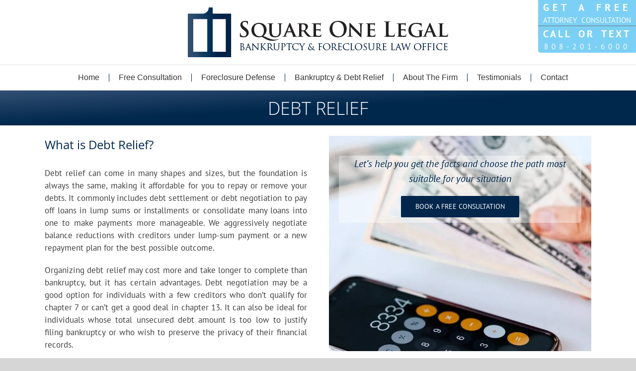

--- FILE ---
content_type: text/html; charset=UTF-8
request_url: https://squareonelegal.com/debt-relief-hawaii-honolulu/
body_size: 34677
content:
<!DOCTYPE html>
<html class="avada-html-layout-wide avada-html-header-position-top avada-is-100-percent-template" lang="en-US" prefix="og: http://ogp.me/ns# fb: http://ogp.me/ns/fb#">
<head>
<meta http-equiv="X-UA-Compatible" content="IE=edge"/>
<meta http-equiv="Content-Type" content="text/html; charset=utf-8"/>
<meta name="viewport" content="width=device-width, initial-scale=1"/>
<meta name='robots' content='index, follow, max-image-preview:large, max-snippet:-1, max-video-preview:-1'/>
<title>Debt Relief Agency - Hawaii, Honolulu - Square One Legal - Debt Attorneys</title>
<meta name="description" content="In this 2 minute reader, our Debt Attorney explains everything you need to know about Debt Relief, Debt Consolidation in Honolulu, Hawaii..."/>
<link rel="canonical" href="https://squareonelegal.com/debt-relief-hawaii-honolulu/"/>
<meta property="og:locale" content="en_US"/>
<meta property="og:type" content="article"/>
<meta property="og:title" content="Debt Relief Agency - Hawaii, Honolulu - Square One Legal - Debt Attorneys"/>
<meta property="og:description" content="In this 2 minute reader, our Debt Attorney explains everything you need to know about Debt Relief, Debt Consolidation in Honolulu, Hawaii..."/>
<meta property="og:url" content="https://squareonelegal.com/debt-relief-hawaii-honolulu/"/>
<meta property="og:site_name" content="Square One Legal"/>
<meta property="article:publisher" content="https://www.facebook.com/SquareOneLegal"/>
<meta property="article:modified_time" content="2023-11-29T00:35:33+00:00"/>
<meta property="og:image" content="https://squareonelegal.com/wp-content/uploads/2022/01/Debt-Relief-Hawaii-Honolulu.jpg"/>
<meta property="og:image:width" content="800"/>
<meta property="og:image:height" content="634"/>
<meta property="og:image:type" content="image/jpeg"/>
<meta name="twitter:card" content="summary_large_image"/>
<meta name="twitter:label1" content="Est. reading time"/>
<meta name="twitter:data1" content="31 minutes"/>
<script type="application/ld+json" class="yoast-schema-graph">{"@context":"https://schema.org","@graph":[{"@type":"WebPage","@id":"https://squareonelegal.com/debt-relief-hawaii-honolulu/","url":"https://squareonelegal.com/debt-relief-hawaii-honolulu/","name":"Debt Relief Agency - Hawaii, Honolulu - Square One Legal - Debt Attorneys","isPartOf":{"@id":"https://squareonelegal.com/#website"},"primaryImageOfPage":{"@id":"https://squareonelegal.com/debt-relief-hawaii-honolulu/#primaryimage"},"image":{"@id":"https://squareonelegal.com/debt-relief-hawaii-honolulu/#primaryimage"},"thumbnailUrl":"https://squareonelegal.com/wp-content/uploads/2022/01/Debt-Relief-Hawaii-Honolulu.jpg","datePublished":"2020-09-25T02:59:55+00:00","dateModified":"2023-11-29T00:35:33+00:00","description":"In this 2 minute reader, our Debt Attorney explains everything you need to know about Debt Relief, Debt Consolidation in Honolulu, Hawaii...","breadcrumb":{"@id":"https://squareonelegal.com/debt-relief-hawaii-honolulu/#breadcrumb"},"inLanguage":"en-US","potentialAction":[{"@type":"ReadAction","target":["https://squareonelegal.com/debt-relief-hawaii-honolulu/"]}]},{"@type":"ImageObject","inLanguage":"en-US","@id":"https://squareonelegal.com/debt-relief-hawaii-honolulu/#primaryimage","url":"https://squareonelegal.com/wp-content/uploads/2022/01/Debt-Relief-Hawaii-Honolulu.jpg","contentUrl":"https://squareonelegal.com/wp-content/uploads/2022/01/Debt-Relief-Hawaii-Honolulu.jpg","width":800,"height":634,"caption":"Debt Relief Hawaii Honolulu"},{"@type":"BreadcrumbList","@id":"https://squareonelegal.com/debt-relief-hawaii-honolulu/#breadcrumb","itemListElement":[{"@type":"ListItem","position":1,"name":"Home","item":"https://squareonelegal.com/"},{"@type":"ListItem","position":2,"name":"Debt Relief Hawaii Honolulu"}]},{"@type":"WebSite","@id":"https://squareonelegal.com/#website","url":"https://squareonelegal.com/","name":"Square One Legal","description":"Bankruptcy Attorney Honolulu","publisher":{"@id":"https://squareonelegal.com/#organization"},"potentialAction":[{"@type":"SearchAction","target":{"@type":"EntryPoint","urlTemplate":"https://squareonelegal.com/?s={search_term_string}"},"query-input":{"@type":"PropertyValueSpecification","valueRequired":true,"valueName":"search_term_string"}}],"inLanguage":"en-US"},{"@type":"Organization","@id":"https://squareonelegal.com/#organization","name":"Square One Legal","url":"https://squareonelegal.com/","logo":{"@type":"ImageObject","inLanguage":"en-US","@id":"https://squareonelegal.com/#/schema/logo/image/","url":"https://squareonelegal.com/wp-content/uploads/2019/06/S1L-logo-for-web.png","contentUrl":"https://squareonelegal.com/wp-content/uploads/2019/06/S1L-logo-for-web.png","width":499,"height":99,"caption":"Square One Legal"},"image":{"@id":"https://squareonelegal.com/#/schema/logo/image/"},"sameAs":["https://www.facebook.com/SquareOneLegal","https://www.avvo.com/attorneys/96813-hi-ofir-raviv-4724825.html"]}]}</script>
<link rel="alternate" type="application/rss+xml" title="Square One Legal &raquo; Feed" href="https://squareonelegal.com/feed/"/>
<link rel="alternate" type="application/rss+xml" title="Square One Legal &raquo; Comments Feed" href="https://squareonelegal.com/comments/feed/"/>
<link rel="shortcut icon" href="https://squareonelegal.com/wp-content/uploads/2019/06/Favicon-16.png" type="image/x-icon"/>
<link rel="apple-touch-icon" sizes="180x180" href="https://squareonelegal.com/wp-content/uploads/2019/06/Favicon-114.png">
<link rel="icon" sizes="192x192" href="https://squareonelegal.com/wp-content/uploads/2019/06/Favicon-57.png">
<meta name="msapplication-TileImage" content="https://squareonelegal.com/wp-content/uploads/2019/06/Favicon-72.png">
<link rel="alternate" title="oEmbed (JSON)" type="application/json+oembed" href="https://squareonelegal.com/wp-json/oembed/1.0/embed?url=https%3A%2F%2Fsquareonelegal.com%2Fdebt-relief-hawaii-honolulu%2F"/>
<link rel="alternate" title="oEmbed (XML)" type="text/xml+oembed" href="https://squareonelegal.com/wp-json/oembed/1.0/embed?url=https%3A%2F%2Fsquareonelegal.com%2Fdebt-relief-hawaii-honolulu%2F&#038;format=xml"/>
<meta name="description" content="DEBT RELIEF What is Debt Relief? Debt relief can come in many shapes and sizes, but the foundation is always the same, making it affordable for you to repay or remove your debts. It commonly includes debt settlement or debt negotiation to pay"/>
<meta property="og:locale" content="en_US"/>
<meta property="og:type" content="article"/>
<meta property="og:site_name" content="Square One Legal"/>
<meta property="og:title" content="Debt Relief Agency - Hawaii, Honolulu - Square One Legal - Debt Attorneys"/>
<meta property="og:description" content="DEBT RELIEF What is Debt Relief? Debt relief can come in many shapes and sizes, but the foundation is always the same, making it affordable for you to repay or remove your debts. It commonly includes debt settlement or debt negotiation to pay"/>
<meta property="og:url" content="https://squareonelegal.com/debt-relief-hawaii-honolulu/"/>
<meta property="article:modified_time" content="2023-11-29T00:35:33+00:00"/>
<meta property="og:image" content="https://squareonelegal.com/wp-content/uploads/2022/01/Debt-Relief-Hawaii-Honolulu.jpg"/>
<meta property="og:image:width" content="800"/>
<meta property="og:image:height" content="634"/>
<meta property="og:image:type" content="image/jpeg"/>
<style id='wp-img-auto-sizes-contain-inline-css'>img:is([sizes=auto i],[sizes^="auto," i]){contain-intrinsic-size:3000px 1500px}</style>
<link rel='stylesheet' id='cf7cf-style-css' href='//squareonelegal.com/wp-content/cache/wpfc-minified/2o04ybol/a1bpx.css' type='text/css' media='all'/>
<link rel='stylesheet' id='fusion-dynamic-css-css' href='//squareonelegal.com/wp-content/cache/wpfc-minified/o74f0dk/a1bpx.css' type='text/css' media='all'/>
<link rel='stylesheet' id='avada-fullwidth-md-css' href='//squareonelegal.com/wp-content/cache/wpfc-minified/q80yzibf/a1bpx.css' type='text/css' media='only screen and (max-width: 1024px)'/>
<link rel='stylesheet' id='avada-fullwidth-sm-css' href='//squareonelegal.com/wp-content/cache/wpfc-minified/8mhf7ojf/a1bpx.css' type='text/css' media='only screen and (max-width: 640px)'/>
<link rel='stylesheet' id='avada-icon-md-css' href='//squareonelegal.com/wp-content/cache/wpfc-minified/8jnrgsy2/a1bpx.css' type='text/css' media='only screen and (max-width: 1024px)'/>
<link rel='stylesheet' id='avada-icon-sm-css' href='//squareonelegal.com/wp-content/cache/wpfc-minified/qgqwjtac/a1bpx.css' type='text/css' media='only screen and (max-width: 640px)'/>
<link rel='stylesheet' id='avada-image-md-css' href='//squareonelegal.com/wp-content/cache/wpfc-minified/d5mihpkl/a1bpx.css' type='text/css' media='only screen and (max-width: 1024px)'/>
<link rel='stylesheet' id='avada-image-sm-css' href='//squareonelegal.com/wp-content/cache/wpfc-minified/q5nv8h17/a1bpx.css' type='text/css' media='only screen and (max-width: 640px)'/>
<link rel='stylesheet' id='avada-section-separator-md-css' href='//squareonelegal.com/wp-content/cache/wpfc-minified/ke1kwpxr/a1bpx.css' type='text/css' media='only screen and (max-width: 1024px)'/>
<link rel='stylesheet' id='avada-section-separator-sm-css' href='//squareonelegal.com/wp-content/cache/wpfc-minified/7wri42o1/a1bpx.css' type='text/css' media='only screen and (max-width: 640px)'/>
<link rel='stylesheet' id='avada-social-links-md-css' href='//squareonelegal.com/wp-content/cache/wpfc-minified/2m7qpq88/a1bpx.css' type='text/css' media='only screen and (max-width: 1024px)'/>
<link rel='stylesheet' id='avada-social-links-sm-css' href='//squareonelegal.com/wp-content/cache/wpfc-minified/jyowzx8o/a1bpx.css' type='text/css' media='only screen and (max-width: 640px)'/>
<link rel='stylesheet' id='awb-text-md-css' href='//squareonelegal.com/wp-content/cache/wpfc-minified/q0uahgk/a1bpx.css' type='text/css' media='only screen and (max-width: 1024px)'/>
<link rel='stylesheet' id='awb-text-sm-css' href='//squareonelegal.com/wp-content/cache/wpfc-minified/f15vr9yu/a1bpx.css' type='text/css' media='only screen and (max-width: 640px)'/>
<link rel='stylesheet' id='awb-layout-colums-md-css' href='//squareonelegal.com/wp-content/cache/wpfc-minified/2qdq0dyi/a1bpx.css' type='text/css' media='only screen and (max-width: 1024px)'/>
<link rel='stylesheet' id='awb-layout-colums-sm-css' href='//squareonelegal.com/wp-content/cache/wpfc-minified/fdjhjki4/a1bpx.css' type='text/css' media='only screen and (max-width: 640px)'/>
<link rel='stylesheet' id='avada-max-1c-css' href='//squareonelegal.com/wp-content/cache/wpfc-minified/ke3b6mxj/a1bpx.css' type='text/css' media='only screen and (max-width: 640px)'/>
<link rel='stylesheet' id='avada-max-2c-css' href='//squareonelegal.com/wp-content/cache/wpfc-minified/23e0n43g/a1bpx.css' type='text/css' media='only screen and (max-width: 672px)'/>
<link rel='stylesheet' id='avada-min-2c-max-3c-css' href='//squareonelegal.com/wp-content/cache/wpfc-minified/q6pxdp5d/a1bpx.css' type='text/css' media='only screen and (min-width: 672px) and (max-width: 704px)'/>
<link rel='stylesheet' id='avada-min-3c-max-4c-css' href='//squareonelegal.com/wp-content/cache/wpfc-minified/ep85aj3p/a1bpx.css' type='text/css' media='only screen and (min-width: 704px) and (max-width: 736px)'/>
<link rel='stylesheet' id='avada-min-4c-max-5c-css' href='//squareonelegal.com/wp-content/cache/wpfc-minified/86r9sqv4/a1bpx.css' type='text/css' media='only screen and (min-width: 736px) and (max-width: 768px)'/>
<link rel='stylesheet' id='avada-min-5c-max-6c-css' href='//squareonelegal.com/wp-content/cache/wpfc-minified/2yp5jnck/a1bpx.css' type='text/css' media='only screen and (min-width: 768px) and (max-width: 800px)'/>
<link rel='stylesheet' id='avada-min-shbp-css' href='//squareonelegal.com/wp-content/cache/wpfc-minified/7uhqy1ic/a1bpx.css' type='text/css' media='only screen and (min-width: 1081px)'/>
<link rel='stylesheet' id='avada-min-shbp-header-legacy-css' href='//squareonelegal.com/wp-content/cache/wpfc-minified/knvqk0j5/a1bpx.css' type='text/css' media='only screen and (min-width: 1081px)'/>
<link rel='stylesheet' id='avada-max-shbp-css' href='//squareonelegal.com/wp-content/cache/wpfc-minified/1vuzdn1/a1bpx.css' type='text/css' media='only screen and (max-width: 1080px)'/>
<link rel='stylesheet' id='avada-max-shbp-header-legacy-css' href='//squareonelegal.com/wp-content/cache/wpfc-minified/d2jtlm41/a1bpx.css' type='text/css' media='only screen and (max-width: 1080px)'/>
<link rel='stylesheet' id='avada-max-sh-shbp-css' href='//squareonelegal.com/wp-content/cache/wpfc-minified/1ft5gb70/a1bpx.css' type='text/css' media='only screen and (max-width: 1080px)'/>
<link rel='stylesheet' id='avada-max-sh-shbp-header-legacy-css' href='//squareonelegal.com/wp-content/cache/wpfc-minified/7xacg0wo/a1bpx.css' type='text/css' media='only screen and (max-width: 1080px)'/>
<link rel='stylesheet' id='avada-min-768-max-1024-p-css' href='//squareonelegal.com/wp-content/cache/wpfc-minified/2cqwq42g/a1bpx.css' type='text/css' media='only screen and (min-device-width: 768px) and (max-device-width: 1024px) and (orientation: portrait)'/>
<link rel='stylesheet' id='avada-min-768-max-1024-p-header-legacy-css' href='//squareonelegal.com/wp-content/cache/wpfc-minified/lz4ydt2l/a1bpx.css' type='text/css' media='only screen and (min-device-width: 768px) and (max-device-width: 1024px) and (orientation: portrait)'/>
<link rel='stylesheet' id='avada-min-768-max-1024-l-css' href='//squareonelegal.com/wp-content/cache/wpfc-minified/8uspf2gp/a1bpx.css' type='text/css' media='only screen and (min-device-width: 768px) and (max-device-width: 1024px) and (orientation: landscape)'/>
<link rel='stylesheet' id='avada-min-768-max-1024-l-header-legacy-css' href='//squareonelegal.com/wp-content/cache/wpfc-minified/m0t12xw0/a1bpx.css' type='text/css' media='only screen and (min-device-width: 768px) and (max-device-width: 1024px) and (orientation: landscape)'/>
<link rel='stylesheet' id='avada-max-sh-cbp-css' href='//squareonelegal.com/wp-content/cache/wpfc-minified/2e2cnv50/a1bpx.css' type='text/css' media='only screen and (max-width: 800px)'/>
<link rel='stylesheet' id='avada-max-sh-sbp-css' href='//squareonelegal.com/wp-content/cache/wpfc-minified/dpz2trgt/a1bpx.css' type='text/css' media='only screen and (max-width: 800px)'/>
<link rel='stylesheet' id='avada-max-sh-640-css' href='//squareonelegal.com/wp-content/cache/wpfc-minified/7jo4i9cg/a1bpx.css' type='text/css' media='only screen and (max-width: 640px)'/>
<link rel='stylesheet' id='avada-max-shbp-18-css' href='//squareonelegal.com/wp-content/cache/wpfc-minified/8k5r7fn9/a1bpx.css' type='text/css' media='only screen and (max-width: 1062px)'/>
<link rel='stylesheet' id='avada-max-shbp-32-css' href='//squareonelegal.com/wp-content/cache/wpfc-minified/q685p1ao/a1bpx.css' type='text/css' media='only screen and (max-width: 1048px)'/>
<link rel='stylesheet' id='avada-min-sh-cbp-css' href='//squareonelegal.com/wp-content/cache/wpfc-minified/dfd4r6y8/a1bpx.css' type='text/css' media='only screen and (min-width: 800px)'/>
<link rel='stylesheet' id='avada-max-640-css' href='//squareonelegal.com/wp-content/cache/wpfc-minified/dsernmnk/a1bpx.css' type='text/css' media='only screen and (max-device-width: 640px)'/>
<link rel='stylesheet' id='avada-max-main-css' href='//squareonelegal.com/wp-content/cache/wpfc-minified/9mvdqo/a1bpx.css' type='text/css' media='only screen and (max-width: 800px)'/>
<link rel='stylesheet' id='avada-max-cbp-css' href='//squareonelegal.com/wp-content/cache/wpfc-minified/mbtzoogc/a1bpx.css' type='text/css' media='only screen and (max-width: 800px)'/>
<link rel='stylesheet' id='avada-max-sh-cbp-cf7-css' href='//squareonelegal.com/wp-content/cache/wpfc-minified/8vjlf5nx/a1bpx.css' type='text/css' media='only screen and (max-width: 800px)'/>
<link rel='stylesheet' id='avada-max-sh-cbp-social-sharing-css' href='//squareonelegal.com/wp-content/cache/wpfc-minified/q95zm5gx/a1bpx.css' type='text/css' media='only screen and (max-width: 800px)'/>
<link rel='stylesheet' id='fb-max-sh-cbp-css' href='//squareonelegal.com/wp-content/cache/wpfc-minified/e45jpadl/a1bpx.css' type='text/css' media='only screen and (max-width: 800px)'/>
<link rel='stylesheet' id='fb-min-768-max-1024-p-css' href='//squareonelegal.com/wp-content/cache/wpfc-minified/8bc13asz/a1bpx.css' type='text/css' media='only screen and (min-device-width: 768px) and (max-device-width: 1024px) and (orientation: portrait)'/>
<link rel='stylesheet' id='fb-max-640-css' href='//squareonelegal.com/wp-content/cache/wpfc-minified/8lwhbwqz/a1bpx.css' type='text/css' media='only screen and (max-device-width: 640px)'/>
<link rel='stylesheet' id='fb-max-1c-css' href='//squareonelegal.com/wp-content/cache/wpfc-minified/edpjxxes/a1bpx.css' type='text/css' media='only screen and (max-width: 640px)'/>
<link rel='stylesheet' id='fb-max-2c-css' href='//squareonelegal.com/wp-content/cache/wpfc-minified/eqc0zci/a1bpx.css' type='text/css' media='only screen and (max-width: 672px)'/>
<link rel='stylesheet' id='fb-min-2c-max-3c-css' href='//squareonelegal.com/wp-content/cache/wpfc-minified/rboo7j8/a1bpx.css' type='text/css' media='only screen and (min-width: 672px) and (max-width: 704px)'/>
<link rel='stylesheet' id='fb-min-3c-max-4c-css' href='//squareonelegal.com/wp-content/cache/wpfc-minified/l27efded/a1bpx.css' type='text/css' media='only screen and (min-width: 704px) and (max-width: 736px)'/>
<link rel='stylesheet' id='fb-min-4c-max-5c-css' href='//squareonelegal.com/wp-content/cache/wpfc-minified/8urt0jtu/a1bpx.css' type='text/css' media='only screen and (min-width: 736px) and (max-width: 768px)'/>
<link rel='stylesheet' id='fb-min-5c-max-6c-css' href='//squareonelegal.com/wp-content/cache/wpfc-minified/6l3k9whd/a1bpx.css' type='text/css' media='only screen and (min-width: 768px) and (max-width: 800px)'/>
<link rel="https://api.w.org/" href="https://squareonelegal.com/wp-json/"/><link rel="alternate" title="JSON" type="application/json" href="https://squareonelegal.com/wp-json/wp/v2/pages/1129"/><link rel="EditURI" type="application/rsd+xml" title="RSD" href="https://squareonelegal.com/xmlrpc.php?rsd"/>
<meta name="generator" content="WordPress 6.9"/>
<link rel='shortlink' href='https://squareonelegal.com/?p=1129'/>
<style id="css-fb-visibility">@media screen and (max-width:640px){.fusion-no-small-visibility{display:none !important;}body .sm-text-align-center{text-align:center !important;}body .sm-text-align-left{text-align:left !important;}body .sm-text-align-right{text-align:right !important;}body .sm-text-align-justify{text-align:justify !important;}body .sm-flex-align-center{justify-content:center !important;}body .sm-flex-align-flex-start{justify-content:flex-start !important;}body .sm-flex-align-flex-end{justify-content:flex-end !important;}body .sm-mx-auto{margin-left:auto !important;margin-right:auto !important;}body .sm-ml-auto{margin-left:auto !important;}body .sm-mr-auto{margin-right:auto !important;}body .fusion-absolute-position-small{position:absolute;top:auto;width:100%;}.awb-sticky.awb-sticky-small{ position: sticky; top: var(--awb-sticky-offset,0); }}@media screen and (min-width: 641px) and (max-width: 1024px){.fusion-no-medium-visibility{display:none !important;}body .md-text-align-center{text-align:center !important;}body .md-text-align-left{text-align:left !important;}body .md-text-align-right{text-align:right !important;}body .md-text-align-justify{text-align:justify !important;}body .md-flex-align-center{justify-content:center !important;}body .md-flex-align-flex-start{justify-content:flex-start !important;}body .md-flex-align-flex-end{justify-content:flex-end !important;}body .md-mx-auto{margin-left:auto !important;margin-right:auto !important;}body .md-ml-auto{margin-left:auto !important;}body .md-mr-auto{margin-right:auto !important;}body .fusion-absolute-position-medium{position:absolute;top:auto;width:100%;}.awb-sticky.awb-sticky-medium{ position: sticky; top: var(--awb-sticky-offset,0); }}@media screen and (min-width:1025px){.fusion-no-large-visibility{display:none !important;}body .lg-text-align-center{text-align:center !important;}body .lg-text-align-left{text-align:left !important;}body .lg-text-align-right{text-align:right !important;}body .lg-text-align-justify{text-align:justify !important;}body .lg-flex-align-center{justify-content:center !important;}body .lg-flex-align-flex-start{justify-content:flex-start !important;}body .lg-flex-align-flex-end{justify-content:flex-end !important;}body .lg-mx-auto{margin-left:auto !important;margin-right:auto !important;}body .lg-ml-auto{margin-left:auto !important;}body .lg-mr-auto{margin-right:auto !important;}body .fusion-absolute-position-large{position:absolute;top:auto;width:100%;}.awb-sticky.awb-sticky-large{ position: sticky; top: var(--awb-sticky-offset,0); }}</style>		<script>var doc=document.documentElement;
doc.setAttribute('data-useragent', navigator.userAgent);</script>
<style id="fusion-builder-page-css">.szoeoz{display:none;width:0px;height:0px;overflow:hidden;color:white;}</style>
<script>(function(w,d,s,l,i){w[l]=w[l]||[];w[l].push({'gtm.start':
new Date().getTime(),event:'gtm.js'});var f=d.getElementsByTagName(s)[0],
j=d.createElement(s),dl=l!='dataLayer'?'&l='+l:'';j.async=true;j.src=
'https://www.googletagmanager.com/gtm.js?id='+i+dl;f.parentNode.insertBefore(j,f);
})(window,document,'script','dataLayer','GTM-T8KC5DR');</script>
<script>window.addEventListener('load', function(){
jQuery('[href="https://squareonelegal.com/truth-about-bankruptcy/"],a:contains(The Truth About Bankruptcy)').click(function(){
gtag('event', 'conversion', {'send_to': 'AW-724466265/F00mCKTf088BENn0udkC'})
})
})</script>
<meta name="google-site-verification" content="shDrBXVc-SH1tWyQ1xh_UE-xv-eRr2F6xGI_-dsz65o"/>
<meta name="robots" content="index,follow">
<meta name="googlebot" content="index,follow">
<script async src="https://www.googletagmanager.com/gtag/js?id=G-HB05SQZ6TW"></script>
<script>window.dataLayer=window.dataLayer||[];
function gtag(){dataLayer.push(arguments);}
gtag('js', new Date());
gtag('config', 'G-HB05SQZ6TW');</script>
<script async src="https://www.googletagmanager.com/gtag/js?id=AW-10967436095"></script>
<script>window.dataLayer=window.dataLayer||[];
function gtag(){dataLayer.push(arguments);}
gtag('js', new Date());
gtag('config', 'AW-10967436095');</script><style id='global-styles-inline-css'>:root{--wp--preset--aspect-ratio--square:1;--wp--preset--aspect-ratio--4-3:4/3;--wp--preset--aspect-ratio--3-4:3/4;--wp--preset--aspect-ratio--3-2:3/2;--wp--preset--aspect-ratio--2-3:2/3;--wp--preset--aspect-ratio--16-9:16/9;--wp--preset--aspect-ratio--9-16:9/16;--wp--preset--color--black:#000000;--wp--preset--color--cyan-bluish-gray:#abb8c3;--wp--preset--color--white:#ffffff;--wp--preset--color--pale-pink:#f78da7;--wp--preset--color--vivid-red:#cf2e2e;--wp--preset--color--luminous-vivid-orange:#ff6900;--wp--preset--color--luminous-vivid-amber:#fcb900;--wp--preset--color--light-green-cyan:#7bdcb5;--wp--preset--color--vivid-green-cyan:#00d084;--wp--preset--color--pale-cyan-blue:#8ed1fc;--wp--preset--color--vivid-cyan-blue:#0693e3;--wp--preset--color--vivid-purple:#9b51e0;--wp--preset--color--awb-color-1:rgba(255,255,255,1);--wp--preset--color--awb-color-2:rgba(246,246,246,1);--wp--preset--color--awb-color-3:rgba(235,234,234,1);--wp--preset--color--awb-color-4:rgba(224,222,222,1);--wp--preset--color--awb-color-5:rgba(110,203,244,1);--wp--preset--color--awb-color-6:rgba(116,116,116,1);--wp--preset--color--awb-color-7:rgba(51,51,51,1);--wp--preset--color--awb-color-8:rgba(0,39,76,1);--wp--preset--color--awb-color-custom-10:rgba(104,152,173,1);--wp--preset--color--awb-color-custom-11:rgba(235,234,234,0.8);--wp--preset--color--awb-color-custom-12:rgba(221,221,221,1);--wp--preset--color--awb-color-custom-13:rgba(190,189,189,1);--wp--preset--color--awb-color-custom-14:rgba(232,232,232,1);--wp--preset--color--awb-color-custom-15:rgba(229,229,229,1);--wp--preset--color--awb-color-custom-16:rgba(63,63,63,1);--wp--preset--color--awb-color-custom-17:rgba(248,248,248,1);--wp--preset--color--awb-color-custom-18:rgba(249,249,249,1);--wp--preset--gradient--vivid-cyan-blue-to-vivid-purple:linear-gradient(135deg,rgb(6,147,227) 0%,rgb(155,81,224) 100%);--wp--preset--gradient--light-green-cyan-to-vivid-green-cyan:linear-gradient(135deg,rgb(122,220,180) 0%,rgb(0,208,130) 100%);--wp--preset--gradient--luminous-vivid-amber-to-luminous-vivid-orange:linear-gradient(135deg,rgb(252,185,0) 0%,rgb(255,105,0) 100%);--wp--preset--gradient--luminous-vivid-orange-to-vivid-red:linear-gradient(135deg,rgb(255,105,0) 0%,rgb(207,46,46) 100%);--wp--preset--gradient--very-light-gray-to-cyan-bluish-gray:linear-gradient(135deg,rgb(238,238,238) 0%,rgb(169,184,195) 100%);--wp--preset--gradient--cool-to-warm-spectrum:linear-gradient(135deg,rgb(74,234,220) 0%,rgb(151,120,209) 20%,rgb(207,42,186) 40%,rgb(238,44,130) 60%,rgb(251,105,98) 80%,rgb(254,248,76) 100%);--wp--preset--gradient--blush-light-purple:linear-gradient(135deg,rgb(255,206,236) 0%,rgb(152,150,240) 100%);--wp--preset--gradient--blush-bordeaux:linear-gradient(135deg,rgb(254,205,165) 0%,rgb(254,45,45) 50%,rgb(107,0,62) 100%);--wp--preset--gradient--luminous-dusk:linear-gradient(135deg,rgb(255,203,112) 0%,rgb(199,81,192) 50%,rgb(65,88,208) 100%);--wp--preset--gradient--pale-ocean:linear-gradient(135deg,rgb(255,245,203) 0%,rgb(182,227,212) 50%,rgb(51,167,181) 100%);--wp--preset--gradient--electric-grass:linear-gradient(135deg,rgb(202,248,128) 0%,rgb(113,206,126) 100%);--wp--preset--gradient--midnight:linear-gradient(135deg,rgb(2,3,129) 0%,rgb(40,116,252) 100%);--wp--preset--font-size--small:12.75px;--wp--preset--font-size--medium:20px;--wp--preset--font-size--large:25.5px;--wp--preset--font-size--x-large:42px;--wp--preset--font-size--normal:17px;--wp--preset--font-size--xlarge:34px;--wp--preset--font-size--huge:51px;--wp--preset--spacing--20:0.44rem;--wp--preset--spacing--30:0.67rem;--wp--preset--spacing--40:1rem;--wp--preset--spacing--50:1.5rem;--wp--preset--spacing--60:2.25rem;--wp--preset--spacing--70:3.38rem;--wp--preset--spacing--80:5.06rem;--wp--preset--shadow--natural:6px 6px 9px rgba(0, 0, 0, 0.2);--wp--preset--shadow--deep:12px 12px 50px rgba(0, 0, 0, 0.4);--wp--preset--shadow--sharp:6px 6px 0px rgba(0, 0, 0, 0.2);--wp--preset--shadow--outlined:6px 6px 0px -3px rgb(255, 255, 255), 6px 6px rgb(0, 0, 0);--wp--preset--shadow--crisp:6px 6px 0px rgb(0, 0, 0);}:where(.is-layout-flex){gap:0.5em;}:where(.is-layout-grid){gap:0.5em;}body .is-layout-flex{display:flex;}.is-layout-flex{flex-wrap:wrap;align-items:center;}.is-layout-flex > :is(*, div){margin:0;}body .is-layout-grid{display:grid;}.is-layout-grid > :is(*, div){margin:0;}:where(.wp-block-columns.is-layout-flex){gap:2em;}:where(.wp-block-columns.is-layout-grid){gap:2em;}:where(.wp-block-post-template.is-layout-flex){gap:1.25em;}:where(.wp-block-post-template.is-layout-grid){gap:1.25em;}.has-black-color{color:var(--wp--preset--color--black) !important;}.has-cyan-bluish-gray-color{color:var(--wp--preset--color--cyan-bluish-gray) !important;}.has-white-color{color:var(--wp--preset--color--white) !important;}.has-pale-pink-color{color:var(--wp--preset--color--pale-pink) !important;}.has-vivid-red-color{color:var(--wp--preset--color--vivid-red) !important;}.has-luminous-vivid-orange-color{color:var(--wp--preset--color--luminous-vivid-orange) !important;}.has-luminous-vivid-amber-color{color:var(--wp--preset--color--luminous-vivid-amber) !important;}.has-light-green-cyan-color{color:var(--wp--preset--color--light-green-cyan) !important;}.has-vivid-green-cyan-color{color:var(--wp--preset--color--vivid-green-cyan) !important;}.has-pale-cyan-blue-color{color:var(--wp--preset--color--pale-cyan-blue) !important;}.has-vivid-cyan-blue-color{color:var(--wp--preset--color--vivid-cyan-blue) !important;}.has-vivid-purple-color{color:var(--wp--preset--color--vivid-purple) !important;}.has-black-background-color{background-color:var(--wp--preset--color--black) !important;}.has-cyan-bluish-gray-background-color{background-color:var(--wp--preset--color--cyan-bluish-gray) !important;}.has-white-background-color{background-color:var(--wp--preset--color--white) !important;}.has-pale-pink-background-color{background-color:var(--wp--preset--color--pale-pink) !important;}.has-vivid-red-background-color{background-color:var(--wp--preset--color--vivid-red) !important;}.has-luminous-vivid-orange-background-color{background-color:var(--wp--preset--color--luminous-vivid-orange) !important;}.has-luminous-vivid-amber-background-color{background-color:var(--wp--preset--color--luminous-vivid-amber) !important;}.has-light-green-cyan-background-color{background-color:var(--wp--preset--color--light-green-cyan) !important;}.has-vivid-green-cyan-background-color{background-color:var(--wp--preset--color--vivid-green-cyan) !important;}.has-pale-cyan-blue-background-color{background-color:var(--wp--preset--color--pale-cyan-blue) !important;}.has-vivid-cyan-blue-background-color{background-color:var(--wp--preset--color--vivid-cyan-blue) !important;}.has-vivid-purple-background-color{background-color:var(--wp--preset--color--vivid-purple) !important;}.has-black-border-color{border-color:var(--wp--preset--color--black) !important;}.has-cyan-bluish-gray-border-color{border-color:var(--wp--preset--color--cyan-bluish-gray) !important;}.has-white-border-color{border-color:var(--wp--preset--color--white) !important;}.has-pale-pink-border-color{border-color:var(--wp--preset--color--pale-pink) !important;}.has-vivid-red-border-color{border-color:var(--wp--preset--color--vivid-red) !important;}.has-luminous-vivid-orange-border-color{border-color:var(--wp--preset--color--luminous-vivid-orange) !important;}.has-luminous-vivid-amber-border-color{border-color:var(--wp--preset--color--luminous-vivid-amber) !important;}.has-light-green-cyan-border-color{border-color:var(--wp--preset--color--light-green-cyan) !important;}.has-vivid-green-cyan-border-color{border-color:var(--wp--preset--color--vivid-green-cyan) !important;}.has-pale-cyan-blue-border-color{border-color:var(--wp--preset--color--pale-cyan-blue) !important;}.has-vivid-cyan-blue-border-color{border-color:var(--wp--preset--color--vivid-cyan-blue) !important;}.has-vivid-purple-border-color{border-color:var(--wp--preset--color--vivid-purple) !important;}.has-vivid-cyan-blue-to-vivid-purple-gradient-background{background:var(--wp--preset--gradient--vivid-cyan-blue-to-vivid-purple) !important;}.has-light-green-cyan-to-vivid-green-cyan-gradient-background{background:var(--wp--preset--gradient--light-green-cyan-to-vivid-green-cyan) !important;}.has-luminous-vivid-amber-to-luminous-vivid-orange-gradient-background{background:var(--wp--preset--gradient--luminous-vivid-amber-to-luminous-vivid-orange) !important;}.has-luminous-vivid-orange-to-vivid-red-gradient-background{background:var(--wp--preset--gradient--luminous-vivid-orange-to-vivid-red) !important;}.has-very-light-gray-to-cyan-bluish-gray-gradient-background{background:var(--wp--preset--gradient--very-light-gray-to-cyan-bluish-gray) !important;}.has-cool-to-warm-spectrum-gradient-background{background:var(--wp--preset--gradient--cool-to-warm-spectrum) !important;}.has-blush-light-purple-gradient-background{background:var(--wp--preset--gradient--blush-light-purple) !important;}.has-blush-bordeaux-gradient-background{background:var(--wp--preset--gradient--blush-bordeaux) !important;}.has-luminous-dusk-gradient-background{background:var(--wp--preset--gradient--luminous-dusk) !important;}.has-pale-ocean-gradient-background{background:var(--wp--preset--gradient--pale-ocean) !important;}.has-electric-grass-gradient-background{background:var(--wp--preset--gradient--electric-grass) !important;}.has-midnight-gradient-background{background:var(--wp--preset--gradient--midnight) !important;}.has-small-font-size{font-size:var(--wp--preset--font-size--small) !important;}.has-medium-font-size{font-size:var(--wp--preset--font-size--medium) !important;}.has-large-font-size{font-size:var(--wp--preset--font-size--large) !important;}.has-x-large-font-size{font-size:var(--wp--preset--font-size--x-large) !important;}</style>
<style id='wp-block-library-inline-css'>:root{--wp-block-synced-color:#7a00df;--wp-block-synced-color--rgb:122,0,223;--wp-bound-block-color:var(--wp-block-synced-color);--wp-editor-canvas-background:#ddd;--wp-admin-theme-color:#007cba;--wp-admin-theme-color--rgb:0,124,186;--wp-admin-theme-color-darker-10:#006ba1;--wp-admin-theme-color-darker-10--rgb:0,107,160.5;--wp-admin-theme-color-darker-20:#005a87;--wp-admin-theme-color-darker-20--rgb:0,90,135;--wp-admin-border-width-focus:2px}@media (min-resolution:192dpi){:root{--wp-admin-border-width-focus:1.5px}}.wp-element-button{cursor:pointer}:root .has-very-light-gray-background-color{background-color:#eee}:root .has-very-dark-gray-background-color{background-color:#313131}:root .has-very-light-gray-color{color:#eee}:root .has-very-dark-gray-color{color:#313131}:root .has-vivid-green-cyan-to-vivid-cyan-blue-gradient-background{background:linear-gradient(135deg,#00d084,#0693e3)}:root .has-purple-crush-gradient-background{background:linear-gradient(135deg,#34e2e4,#4721fb 50%,#ab1dfe)}:root .has-hazy-dawn-gradient-background{background:linear-gradient(135deg,#faaca8,#dad0ec)}:root .has-subdued-olive-gradient-background{background:linear-gradient(135deg,#fafae1,#67a671)}:root .has-atomic-cream-gradient-background{background:linear-gradient(135deg,#fdd79a,#004a59)}:root .has-nightshade-gradient-background{background:linear-gradient(135deg,#330968,#31cdcf)}:root .has-midnight-gradient-background{background:linear-gradient(135deg,#020381,#2874fc)}:root{--wp--preset--font-size--normal:16px;--wp--preset--font-size--huge:42px}.has-regular-font-size{font-size:1em}.has-larger-font-size{font-size:2.625em}.has-normal-font-size{font-size:var(--wp--preset--font-size--normal)}.has-huge-font-size{font-size:var(--wp--preset--font-size--huge)}.has-text-align-center{text-align:center}.has-text-align-left{text-align:left}.has-text-align-right{text-align:right}.has-fit-text{white-space:nowrap!important}#end-resizable-editor-section{display:none}.aligncenter{clear:both}.items-justified-left{justify-content:flex-start}.items-justified-center{justify-content:center}.items-justified-right{justify-content:flex-end}.items-justified-space-between{justify-content:space-between}.screen-reader-text{border:0;clip-path:inset(50%);height:1px;margin:-1px;overflow:hidden;padding:0;position:absolute;width:1px;word-wrap:normal!important}.screen-reader-text:focus{background-color:#ddd;clip-path:none;color:#444;display:block;font-size:1em;height:auto;left:5px;line-height:normal;padding:15px 23px 14px;text-decoration:none;top:5px;width:auto;z-index:100000}html :where(.has-border-color){border-style:solid}html :where([style*=border-top-color]){border-top-style:solid}html :where([style*=border-right-color]){border-right-style:solid}html :where([style*=border-bottom-color]){border-bottom-style:solid}html :where([style*=border-left-color]){border-left-style:solid}html :where([style*=border-width]){border-style:solid}html :where([style*=border-top-width]){border-top-style:solid}html :where([style*=border-right-width]){border-right-style:solid}html :where([style*=border-bottom-width]){border-bottom-style:solid}html :where([style*=border-left-width]){border-left-style:solid}html :where(img[class*=wp-image-]){height:auto;max-width:100%}:where(figure){margin:0 0 1em}html :where(.is-position-sticky){--wp-admin--admin-bar--position-offset:var(--wp-admin--admin-bar--height,0px)}@media screen and (max-width:600px){html :where(.is-position-sticky){--wp-admin--admin-bar--position-offset:0px}}</style>
<style id='wp-block-library-theme-inline-css'>.wp-block-audio :where(figcaption){color:#555;font-size:13px;text-align:center}.is-dark-theme .wp-block-audio :where(figcaption){color:#ffffffa6}.wp-block-audio{margin:0 0 1em}.wp-block-code{border:1px solid #ccc;border-radius:4px;font-family:Menlo,Consolas,monaco,monospace;padding:.8em 1em}.wp-block-embed :where(figcaption){color:#555;font-size:13px;text-align:center}.is-dark-theme .wp-block-embed :where(figcaption){color:#ffffffa6}.wp-block-embed{margin:0 0 1em}.blocks-gallery-caption{color:#555;font-size:13px;text-align:center}.is-dark-theme .blocks-gallery-caption{color:#ffffffa6}:root :where(.wp-block-image figcaption){color:#555;font-size:13px;text-align:center}.is-dark-theme :root :where(.wp-block-image figcaption){color:#ffffffa6}.wp-block-image{margin:0 0 1em}.wp-block-pullquote{border-bottom:4px solid;border-top:4px solid;color:currentColor;margin-bottom:1.75em}.wp-block-pullquote :where(cite),.wp-block-pullquote :where(footer),.wp-block-pullquote__citation{color:currentColor;font-size:.8125em;font-style:normal;text-transform:uppercase}.wp-block-quote{border-left:.25em solid;margin:0 0 1.75em;padding-left:1em}.wp-block-quote cite,.wp-block-quote footer{color:currentColor;font-size:.8125em;font-style:normal;position:relative}.wp-block-quote:where(.has-text-align-right){border-left:none;border-right:.25em solid;padding-left:0;padding-right:1em}.wp-block-quote:where(.has-text-align-center){border:none;padding-left:0}.wp-block-quote.is-large,.wp-block-quote.is-style-large,.wp-block-quote:where(.is-style-plain){border:none}.wp-block-search .wp-block-search__label{font-weight:700}.wp-block-search__button{border:1px solid #ccc;padding:.375em .625em}:where(.wp-block-group.has-background){padding:1.25em 2.375em}.wp-block-separator.has-css-opacity{opacity:.4}.wp-block-separator{border:none;border-bottom:2px solid;margin-left:auto;margin-right:auto}.wp-block-separator.has-alpha-channel-opacity{opacity:1}.wp-block-separator:not(.is-style-wide):not(.is-style-dots){width:100px}.wp-block-separator.has-background:not(.is-style-dots){border-bottom:none;height:1px}.wp-block-separator.has-background:not(.is-style-wide):not(.is-style-dots){height:2px}.wp-block-table{margin:0 0 1em}.wp-block-table td,.wp-block-table th{word-break:normal}.wp-block-table :where(figcaption){color:#555;font-size:13px;text-align:center}.is-dark-theme .wp-block-table :where(figcaption){color:#ffffffa6}.wp-block-video :where(figcaption){color:#555;font-size:13px;text-align:center}.is-dark-theme .wp-block-video :where(figcaption){color:#ffffffa6}.wp-block-video{margin:0 0 1em}:root :where(.wp-block-template-part.has-background){margin-bottom:0;margin-top:0;padding:1.25em 2.375em}</style>
<style id='classic-theme-styles-inline-css'>.wp-block-button__link{color:#fff;background-color:#32373c;border-radius:9999px;box-shadow:none;text-decoration:none;padding:calc(.667em + 2px) calc(1.333em + 2px);font-size:1.125em}.wp-block-file__button{background:#32373c;color:#fff;text-decoration:none}</style>
</head>
<body data-rsssl=1 class="wp-singular page-template page-template-100-width page-template-100-width-php page page-id-1129 wp-theme-Avada awb-no-sidebars fusion-image-hovers fusion-pagination-sizing fusion-button_type-flat fusion-button_span-no fusion-button_gradient-linear avada-image-rollover-circle-yes avada-image-rollover-yes avada-image-rollover-direction-left fusion-body ltr fusion-sticky-header no-tablet-sticky-header no-mobile-sticky-header no-mobile-slidingbar no-mobile-totop fusion-disable-outline fusion-sub-menu-fade mobile-logo-pos-center layout-wide-mode avada-has-boxed-modal-shadow-none layout-scroll-offset-full avada-has-zero-margin-offset-top fusion-top-header menu-text-align-center mobile-menu-design-modern fusion-show-pagination-text fusion-header-layout-v5 avada-responsive avada-footer-fx-none avada-menu-highlight-style-bar fusion-search-form-classic fusion-main-menu-search-dropdown fusion-avatar-square avada-dropdown-styles avada-blog-layout-large avada-blog-archive-layout-grid avada-header-shadow-no avada-menu-icon-position-left avada-has-megamenu-shadow avada-has-mainmenu-dropdown-divider avada-has-breadcrumb-mobile-hidden avada-has-titlebar-hide avada-has-pagination-padding avada-flyout-menu-direction-fade avada-ec-views-v1" data-awb-post-id="1129">
<a class="skip-link screen-reader-text" href="#content">Skip to content</a>
<div id="boxed-wrapper">
<div id="wrapper" class="fusion-wrapper">
<div id="home" style="position:relative;top:-1px;"></div><header class="fusion-header-wrapper">
<div class="fusion-header-v5 fusion-logo-alignment fusion-logo-center fusion-sticky-menu- fusion-sticky-logo- fusion-mobile-logo-1 fusion-sticky-menu-only fusion-header-menu-align-center fusion-mobile-menu-design-modern">
<div class="fusion-header-sticky-height"></div><div class="fusion-sticky-header-wrapper"> 
<div class="fusion-header">
<div class="fusion-row">
<div class="fusion-logo" data-margin-top="15px" data-margin-bottom="15px" data-margin-left="0px" data-margin-right="0px"> <a class="fusion-logo-link" href="https://squareonelegal.com/">  <img src="https://squareonelegal.com/wp-content/uploads/2023/09/S1L-100px.png" srcset="https://squareonelegal.com/wp-content/uploads/2023/09/S1L-100px.png 1x, https://squareonelegal.com/wp-content/uploads/2023/09/S1L-200px.png 2x" width="524" height="100" style="max-height:100px;height:auto;" alt="Square One Legal Logo" data-retina_logo_url="https://squareonelegal.com/wp-content/uploads/2023/09/S1L-200px.png" class="fusion-standard-logo"/>  <img src="https://squareonelegal.com/wp-content/uploads/2023/11/S1L-50px.png" srcset="https://squareonelegal.com/wp-content/uploads/2023/11/S1L-50px.png 1x, https://squareonelegal.com/wp-content/uploads/2023/09/S1L-100px.png 2x" width="262" height="50" style="max-height:50px;height:auto;" alt="Square One Legal Logo" data-retina_logo_url="https://squareonelegal.com/wp-content/uploads/2023/09/S1L-100px.png" class="fusion-mobile-logo"/> </a></div><div class="fusion-mobile-menu-icons"> <a href="#" class="fusion-icon awb-icon-bars" aria-label="Toggle mobile menu" aria-expanded="false"></a></div></div></div><div class="fusion-secondary-main-menu">
<div class="fusion-row"> <nav class="fusion-main-menu" aria-label="Main Menu"><ul id="menu-main-menu" class="fusion-menu"><li id="menu-item-606" class="menuz menu-item menu-item-type-custom menu-item-object-custom menu-item-home menu-item-606" data-classes="menuz" data-item-id="606"><a href="https://squareonelegal.com" class="fusion-bar-highlight"><span class="menu-text">Home</span></a></li><li id="menu-item-1197" class="menuz menu-item menu-item-type-post_type menu-item-object-page menu-item-1197" data-classes="menuz" data-item-id="1197"><a href="https://squareonelegal.com/free-first-consultation/" class="fusion-bar-highlight"><span class="menu-text">Free Consultation</span></a></li><li id="menu-item-1725" class="menuz menu-item menu-item-type-post_type menu-item-object-page menu-item-1725" data-classes="menuz" data-item-id="1725"><a href="https://squareonelegal.com/foreclosure-defense/" class="fusion-bar-highlight"><span class="menu-text">Foreclosure Defense</span></a></li><li id="menu-item-607" class="menuz menu-item menu-item-type-post_type menu-item-object-page current-menu-ancestor current-menu-parent current_page_parent current_page_ancestor menu-item-has-children menu-item-607 fusion-dropdown-menu" data-classes="menuz" data-item-id="607"><a href="https://squareonelegal.com/services/" class="fusion-bar-highlight"><span class="menu-text">Bankruptcy &#038; Debt Relief</span></a><ul class="sub-menu"><li id="menu-item-613" class="menu-item menu-item-type-custom menu-item-object-custom current-menu-item menu-item-613 fusion-dropdown-submenu"><a href="https://squareonelegal.com/debt-relief-hawaii-honolulu/" class="fusion-bar-highlight"><span>Debt Relief</span></a></li><li id="menu-item-611" class="menu-item menu-item-type-custom menu-item-object-custom menu-item-611 fusion-dropdown-submenu"><a href="https://squareonelegal.com/chapter-7-bankruptcy/" class="fusion-bar-highlight"><span>Chapter 7 Bankruptcy</span></a></li><li id="menu-item-612" class="menu-item menu-item-type-custom menu-item-object-custom menu-item-612 fusion-dropdown-submenu"><a href="https://squareonelegal.com/chapter-13-bankruptcy" class="fusion-bar-highlight"><span>Chapter 13 Bankruptcy</span></a></li></ul></li><li id="menu-item-609" class="menuz menu-item menu-item-type-post_type menu-item-object-page menu-item-has-children menu-item-609 fusion-dropdown-menu" data-classes="menuz" data-item-id="609"><a href="https://squareonelegal.com/about/" class="fusion-bar-highlight"><span class="menu-text">About The Firm</span></a><ul class="sub-menu"><li id="menu-item-608" class="menu-item menu-item-type-post_type menu-item-object-page menu-item-608 fusion-dropdown-submenu"><a href="https://squareonelegal.com/attorney-profile/" class="fusion-bar-highlight"><span>Attorney Profile</span></a></li><li id="menu-item-623" class="menu-item menu-item-type-post_type menu-item-object-page menu-item-623 fusion-dropdown-submenu"><a href="https://squareonelegal.com/bankruptcy-chapter-7-or-13/" class="fusion-bar-highlight"><span>About Bankruptcy</span></a></li><li id="menu-item-1554" class="menu-item menu-item-type-custom menu-item-object-custom menu-item-1554 fusion-dropdown-submenu"><a href="https://squareonelegal.com/faq-debt-relief/" class="fusion-bar-highlight"><span>FAQ&#8217;s</span></a></li><li id="menu-item-2024" class="menu-item menu-item-type-custom menu-item-object-custom menu-item-2024 fusion-dropdown-submenu"><a href="/articles/" class="fusion-bar-highlight"><span>Articles</span></a></li></ul></li><li id="menu-item-1363" class="menuz menu-item menu-item-type-post_type menu-item-object-page menu-item-1363" data-classes="menuz" data-item-id="1363"><a href="https://squareonelegal.com/testimonials/" class="fusion-bar-highlight"><span class="menu-text">Testimonials</span></a></li><li id="menu-item-610" class="lastmenuz menu-item menu-item-type-custom menu-item-object-custom menu-item-610" data-classes="lastmenuz" data-item-id="610"><a href="#contact" class="fusion-bar-highlight"><span class="menu-text">Contact</span></a></li></ul></nav> <nav class="fusion-mobile-nav-holder fusion-mobile-menu-text-align-left" aria-label="Main Menu Mobile"></nav></div></div></div></div><div class="fusion-clearfix"></div></header>
<div id="sliders-container" class="fusion-slider-visibility"></div><main id="main" class="clearfix width-100">
<div class="fusion-row" style="max-width:100%;">
<section id="content" class="full-width">
<div id="post-1129" class="post-1129 page type-page status-publish has-post-thumbnail hentry">
<span class="entry-title rich-snippet-hidden">Debt Relief Hawaii Honolulu</span><span class="vcard rich-snippet-hidden"><span class="fn"><a href="https://squareonelegal.com/author/squarerosingerone/" title="Posts by S1L" rel="author">S1L</a></span></span><span class="updated rich-snippet-hidden">2023-11-29T00:35:33+00:00</span>						<div class="post-content">
<div class="fusion-fullwidth fullwidth-box fusion-builder-row-1 fusion-flex-container has-pattern-background has-mask-background headertitlezttcont nonhundred-percent-fullwidth non-hundred-percent-height-scrolling" style="--awb-border-radius-top-left:0px;--awb-border-radius-top-right:0px;--awb-border-radius-bottom-right:0px;--awb-border-radius-bottom-left:0px;--awb-flex-wrap:wrap;"><div class="fusion-builder-row fusion-row fusion-flex-align-items-flex-start fusion-flex-content-wrap" style="max-width:1144px;margin-left: calc(-4% / 2 );margin-right: calc(-4% / 2 );"><div class="fusion-layout-column fusion_builder_column fusion-builder-column-0 fusion_builder_column_1_1 1_1 fusion-flex-column" style="--awb-bg-size:cover;--awb-width-large:100%;--awb-margin-top-large:28px;--awb-spacing-right-large:1.92%;--awb-margin-bottom-large:0px;--awb-spacing-left-large:1.92%;--awb-width-medium:100%;--awb-spacing-right-medium:1.92%;--awb-spacing-left-medium:1.92%;--awb-width-small:100%;--awb-spacing-right-small:1.92%;--awb-spacing-left-small:1.92%;"><div class="fusion-column-wrapper fusion-flex-justify-content-flex-start fusion-content-layout-column"><div class="fusion-text fusion-text-1 headertitleztt"><h1 style="text-align: center;">DEBT RELIEF</h1></div></div></div></div></div><div class="fusion-fullwidth fullwidth-box fusion-builder-row-2 fusion-flex-container hundred-percent-fullwidth non-hundred-percent-height-scrolling" style="--awb-border-radius-top-left:0px;--awb-border-radius-top-right:0px;--awb-border-radius-bottom-right:0px;--awb-border-radius-bottom-left:0px;--awb-padding-right:0px;--awb-padding-left:0px;--awb-flex-wrap:wrap;"><div class="fusion-builder-row fusion-row fusion-flex-align-items-flex-start fusion-flex-content-wrap" style="width:104% !important;max-width:104% !important;margin-left: calc(-4% / 2 );margin-right: calc(-4% / 2 );"><div class="fusion-layout-column fusion_builder_column fusion-builder-column-1 fusion_builder_column_1_1 1_1 fusion-flex-column" style="--awb-bg-size:cover;--awb-width-large:100%;--awb-margin-top-large:0px;--awb-spacing-right-large:1.92%;--awb-margin-bottom-large:20px;--awb-spacing-left-large:1.92%;--awb-width-medium:100%;--awb-spacing-right-medium:1.92%;--awb-spacing-left-medium:1.92%;--awb-width-small:100%;--awb-spacing-right-small:1.92%;--awb-spacing-left-small:1.92%;"><div class="fusion-column-wrapper fusion-flex-justify-content-flex-start fusion-content-layout-column"><div class="fusion-separator fusion-full-width-sep" style="align-self: center;margin-left: auto;margin-right: auto;width:100%;"><div class="fusion-separator-border sep-single sep-solid" style="--awb-height:20px;--awb-amount:20px;--awb-sep-color:#e5e5e5;border-color:#e5e5e5;border-top-width:1px;"></div></div></div></div></div></div><div class="fusion-fullwidth fullwidth-box fusion-builder-row-3 fusion-flex-container nonhundred-percent-fullwidth non-hundred-percent-height-scrolling" style="--awb-border-radius-top-left:0px;--awb-border-radius-top-right:0px;--awb-border-radius-bottom-right:0px;--awb-border-radius-bottom-left:0px;--awb-flex-wrap:wrap;"><div class="fusion-builder-row fusion-row fusion-flex-align-items-stretch fusion-flex-content-wrap" style="max-width:1144px;margin-left: calc(-4% / 2 );margin-right: calc(-4% / 2 );"><div class="fusion-layout-column fusion_builder_column fusion-builder-column-2 fusion_builder_column_1_2 1_2 fusion-flex-column" style="--awb-bg-size:cover;--awb-width-large:50%;--awb-margin-top-large:0px;--awb-spacing-right-large:3.84%;--awb-margin-bottom-large:20px;--awb-spacing-left-large:3.84%;--awb-width-medium:100%;--awb-spacing-right-medium:1.92%;--awb-spacing-left-medium:1.92%;--awb-width-small:100%;--awb-spacing-right-small:1.92%;--awb-spacing-left-small:1.92%;"><div class="fusion-column-wrapper fusion-flex-justify-content-flex-start fusion-content-layout-column"><div class="fusion-text fusion-text-2"><h2><span class="s1" style="color: #00274c;">What is Debt Relief?</span></h2></div><div class="fusion-text fusion-text-3" id="textjustifyzz"><p>Debt relief can come in many shapes and sizes, but the foundation is always the same, making it affordable for you to repay or remove your debts. It commonly includes debt settlement or debt negotiation to pay off loans in lump sums or installments or consolidate many loans into one to make payments more manageable. We aggressively negotiate balance reductions with creditors under lump-sum payment or a new repayment plan for the best possible outcome.</p> <p>Organizing debt relief may cost more and take longer to complete than bankruptcy, but it has certain advantages. Debt negotiation may be a good option for individuals with a few creditors who don’t qualify for chapter 7 or can’t get a good deal in chapter 13. It can also be ideal for individuals whose total unsecured debt amount is too low to justify filing bankruptcy or who wish to preserve the privacy of their financial records.</p></div></div></div><div class="fusion-layout-column fusion_builder_column fusion-builder-column-3 fusion_builder_column_1_2 1_2 fusion-flex-column ctaminheightz" style="--awb-padding-top:40px;--awb-padding-right:20px;--awb-padding-left:20px;--awb-bg-position:center center;--awb-bg-size:cover;--awb-width-large:50%;--awb-margin-top-large:0px;--awb-spacing-right-large:3.84%;--awb-margin-bottom-large:40px;--awb-spacing-left-large:3.84%;--awb-width-medium:100%;--awb-order-medium:0;--awb-spacing-right-medium:1.92%;--awb-spacing-left-medium:1.92%;--awb-width-small:100%;--awb-order-small:0;--awb-spacing-right-small:1.92%;--awb-spacing-left-small:1.92%;"><div class="fusion-column-wrapper lazyload fusion-column-has-shadow fusion-flex-justify-content-flex-start fusion-content-layout-column fusion-column-has-bg-image" data-bg-url="https://squareonelegal.com/wp-content/uploads/2022/01/Debt-Relief-Hawaii-Honolulu-2.jpg" data-bg="https://squareonelegal.com/wp-content/uploads/2022/01/Debt-Relief-Hawaii-Honolulu-2.jpg"><div class="fusion-builder-row fusion-builder-row-inner fusion-row fusion-flex-align-items-stretch fusion-flex-content-wrap" style="width:104% !important;max-width:104% !important;margin-left: calc(-4% / 2 );margin-right: calc(-4% / 2 );"><div class="fusion-layout-column fusion_builder_column_inner fusion-builder-nested-column-0 fusion_builder_column_inner_1_1 1_1 fusion-flex-column" style="--awb-padding-right:20px;--awb-padding-bottom:10px;--awb-padding-left:20px;--awb-overflow:hidden;--awb-bg-color:rgba(255,255,255,0.4);--awb-bg-color-hover:rgba(255,255,255,0.4);--awb-bg-size:cover;--awb-border-color:rgba(0,0,0,0);--awb-border-top:1px;--awb-border-right:1px;--awb-border-bottom:1px;--awb-border-left:1px;--awb-border-style:solid;--awb-border-radius:5px 5px 5px 5px;--awb-width-large:100%;--awb-margin-top-large:0px;--awb-spacing-right-large:1.92%;--awb-margin-bottom-large:20px;--awb-spacing-left-large:1.92%;--awb-width-medium:100%;--awb-order-medium:0;--awb-spacing-right-medium:1.92%;--awb-spacing-left-medium:1.92%;--awb-width-small:100%;--awb-order-small:0;--awb-spacing-right-small:1.92%;--awb-spacing-left-small:1.92%;"><div class="fusion-column-wrapper fusion-column-has-shadow fusion-flex-justify-content-flex-start fusion-content-layout-column"><div class="fusion-text fusion-text-4"><p style="text-align: center; font-size: 20px; text-shadow: 1px 1px 5px white;"><span style="color: #01264d;"><em>Let&#8217;s help you get the facts and choose the path most suitable for your situation</em></span></p></div><div style="text-align:center;"><a class="fusion-button button-flat fusion-button-default-size button-custom fusion-button-default button-1 fusion-button-default-span fusion-button-default-type" style="--button_accent_color:#ffffff;--button_accent_hover_color:#ffffff;--button_border_hover_color:#ffffff;--button_gradient_top_color:#00264c;--button_gradient_bottom_color:#00264c;--button_gradient_top_color_hover:#6ecbf4;--button_gradient_bottom_color_hover:#6ecbf4;" target="_self" href="https://squareonelegal.com/free-first-consultation/"><span class="fusion-button-text awb-button__text awb-button__text--default">Book a free consultation</span></a></div></div></div></div></div></div></div></div><div class="fusion-fullwidth fullwidth-box fusion-builder-row-4 fusion-flex-container nonhundred-percent-fullwidth non-hundred-percent-height-scrolling" style="--awb-border-radius-top-left:0px;--awb-border-radius-top-right:0px;--awb-border-radius-bottom-right:0px;--awb-border-radius-bottom-left:0px;--awb-padding-top:40px;--awb-background-color:#00264c;--awb-flex-wrap:wrap;"><div class="fusion-builder-row fusion-row fusion-flex-align-items-stretch fusion-flex-content-wrap" style="max-width:1144px;margin-left: calc(-4% / 2 );margin-right: calc(-4% / 2 );"><div class="fusion-layout-column fusion_builder_column fusion-builder-column-4 fusion_builder_column_1_2 1_2 fusion-flex-column" style="--awb-bg-size:cover;--awb-width-large:50%;--awb-margin-top-large:0px;--awb-spacing-right-large:3.84%;--awb-margin-bottom-large:20px;--awb-spacing-left-large:3.84%;--awb-width-medium:100%;--awb-spacing-right-medium:1.92%;--awb-spacing-left-medium:1.92%;--awb-width-small:100%;--awb-spacing-right-small:1.92%;--awb-spacing-left-small:1.92%;"><div class="fusion-column-wrapper fusion-column-has-shadow fusion-flex-justify-content-flex-start fusion-content-layout-column"><div class="fusion-text fusion-text-5"><h2><span class="s1" style="color: #4abff2;">How Can We Help With Debt Relief?</span></h2></div><div class="fusion-text fusion-text-6 howcanwez" style="--awb-text-color:#ffffff;" id="textjustifyzz"><p>Debt doesn’t need to overwhelm you more than necessary, and we understand the anxiety and emotional weight of not only researching your options but choosing between them and then acting. It’s also important not to cut corners, as tempting as it can be.</p> <p>We understand how making these decisions can affect you in the long run and want to help you sift through your debt relief, debt settlement, debt negotiation and debt consolidation options to find the right solution to fit your needs and support your future. By offering a free consultation session from our base in Honolulu, Hawaii, our lawyers and attorneys take a personal approach and guide you through all of your available options.</p> <p>To take your first steps towards financial freedom, <a href="tel:8082016000">give us a call</a> to <a href="https://squareonelegal.com/free-first-consultation/">schedule a free attorney consultation appointment</a>.</p> <p>We’re here to help you!</p></div></div></div><div class="fusion-layout-column fusion_builder_column fusion-builder-column-5 fusion_builder_column_1_2 1_2 fusion-flex-column ctaminheightz" style="--awb-padding-top:40px;--awb-padding-right:20px;--awb-padding-left:20px;--awb-bg-position:center center;--awb-bg-size:cover;--awb-width-large:50%;--awb-margin-top-large:0px;--awb-spacing-right-large:3.84%;--awb-margin-bottom-large:40px;--awb-spacing-left-large:3.84%;--awb-width-medium:100%;--awb-order-medium:0;--awb-spacing-right-medium:1.92%;--awb-spacing-left-medium:1.92%;--awb-width-small:100%;--awb-order-small:0;--awb-spacing-right-small:1.92%;--awb-spacing-left-small:1.92%;"><div class="fusion-column-wrapper lazyload fusion-column-has-shadow fusion-flex-justify-content-flex-start fusion-content-layout-column fusion-empty-column-bg-image fusion-column-has-bg-image" data-bg-url="https://squareonelegal.com/wp-content/uploads/2022/01/Debt-Relief-Hawaii-Honolulu.jpg" data-bg="https://squareonelegal.com/wp-content/uploads/2022/01/Debt-Relief-Hawaii-Honolulu.jpg"><img decoding="async" class="fusion-empty-dims-img-placeholder fusion-no-large-visibility" alt="Debt Relief Hawaii Honolulu" aria-label="Debt Relief Hawaii Honolulu" src="data:image/svg+xml,%3Csvg%20xmlns%3D%27http%3A%2F%2Fwww.w3.org%2F2000%2Fsvg%27%20width%3D%27800%27%20height%3D%27634%27%20viewBox%3D%270%200%20800%20634%27%3E%3Crect%20width%3D%27800%27%20height%3D%27634%27%20fill-opacity%3D%220%22%2F%3E%3C%2Fsvg%3E"></div></div></div></div><div class="fusion-fullwidth fullwidth-box fusion-builder-row-5 fusion-flex-container nonhundred-percent-fullwidth non-hundred-percent-height-scrolling" style="--awb-border-radius-top-left:0px;--awb-border-radius-top-right:0px;--awb-border-radius-bottom-right:0px;--awb-border-radius-bottom-left:0px;--awb-padding-top:40px;--awb-padding-bottom:20px;--awb-flex-wrap:wrap;"><div class="fusion-builder-row fusion-row fusion-flex-align-items-flex-start fusion-flex-content-wrap" style="max-width:1144px;margin-left: calc(-4% / 2 );margin-right: calc(-4% / 2 );"><div class="fusion-layout-column fusion_builder_column fusion-builder-column-6 fusion_builder_column_1_1 1_1 fusion-flex-column" style="--awb-bg-size:cover;--awb-width-large:100%;--awb-margin-top-large:0px;--awb-spacing-right-large:1.92%;--awb-margin-bottom-large:20px;--awb-spacing-left-large:1.92%;--awb-width-medium:100%;--awb-spacing-right-medium:1.92%;--awb-spacing-left-medium:1.92%;--awb-width-small:100%;--awb-spacing-right-small:1.92%;--awb-spacing-left-small:1.92%;"><div class="fusion-column-wrapper fusion-column-has-shadow fusion-flex-justify-content-flex-start fusion-content-layout-column"><div class="fusion-text fusion-text-7"><h2><span style="color: #00274c;">Frequently Asked Questions About Debt Relief &amp; Debt Consolidation</span></h2></div><div class="fusion-text fusion-text-8" id="textjustifyzz"><p>In all the time working with clients, we have found that there are many frequently asked questions about Debt Relief. Here are some of them:</p></div><style>.fusion-faqs-wrapper #accordian-1 .fusion-panel{border-color:#e0dede;}.fusion-faqs-wrapper #accordian-1 .fusion-panel:hover{border-color:#e0dede;}.fusion-accordian #accordian-1 .panel-title a .fa-fusion-box:before{font-size:13px;width:13px;}.fusion-accordian #accordian-1 .panel-title a .fa-fusion-box{color:#ffffff;}.fusion-accordian  #accordian-1 .panel-title a{font-size:15px;font-family:"Open Sans";font-style:normal;font-weight:400;}.fusion-accordian  #accordian-1 .panel-title a:not(:hover){}.fusion-accordian  #accordian-1 .toggle-content{font-family:"PT Sans";font-style:normal;font-weight:400;}.fusion-accordian #accordian-1 .fa-fusion-box{background-color:#333333 !important;border-color:#333333 !important;}.fusion-accordian #accordian-1 .panel-title a:hover,.fusion-accordian #accordian-1 .panel-title a.hover{color:#6ecbf4;}.fusion-faq-shortcode .fusion-accordian #accordian-1 .fusion-toggle-boxed-mode:hover .panel-title a{color:#6ecbf4;}.fusion-accordian #accordian-1 .panel-title .active .fa-fusion-box,.fusion-accordian #accordian-1 .panel-title a:hover .fa-fusion-box,.fusion-accordian #accordian-1 .panel-title a.hover .fa-fusion-box{background-color:#6ecbf4!important;border-color:#6ecbf4!important;}</style><div class="fusion-faq-shortcode faquez"><div class="fusion-faqs-wrapper"><div class="accordian fusion-accordian"><div class="panel-group" id="accordian-1"><div class="fusion-panel panel-default fusion-faq-post fusion-faq-post-1441 debt-relief general"><span class="entry-title rich-snippet-hidden">Should I talk to a lawyer or a debt relief agency?</span><span class="vcard rich-snippet-hidden"><span class="fn"><a href="https://squareonelegal.com/author/squarerosingerone/" title="Posts by S1L" rel="author">S1L</a></span></span><span class="updated rich-snippet-hidden">2022-01-27T04:07:45+00:00</span><div class="panel-heading"><h4 id="faq_1-1441" class="panel-title toggle"><a data-toggle="collapse" class="collapsed" data-parent="#accordian-1" data-target="#collapse-1-1441" href="#collapse-1-1441" aria-expanded="false"><div class="fusion-toggle-icon-wrapper"><div class="fusion-toggle-icon-wrapper-main"><div class="fusion-toggle-icon-wrapper-sub"><i class="fa-fusion-box active-icon awb-icon-minus" aria-hidden="true"></i><i class="fa-fusion-box inactive-icon awb-icon-plus" aria-hidden="true"></i></div></div></div><div class="fusion-toggle-heading">Should I talk to a lawyer or a debt relief agency?</div></a></h4></div><div id="collapse-1-1441" aria-labelledby="faq_1-1441" class="panel-collapse collapse"><div class="panel-body toggle-content post-content"><p>Caution is advised when making big decisions, and while debt relief agencies may appear to have the &#8220;quicker and easier&#8221; options, these may cost you financially in the future. Financial problems often stem from long-term problems, and short-term solutions can be like putting a band-aid on a broken arm; it looks like you’re doing something, but it’s not actually helping you heal.</p> <p>Lawyers and bankruptcy attorneys often offer <a href="https://squareonelegal.com/free-first-consultation/">free initial consultations</a> (like us) where you can get a full perspective on your financial options, and what the long-term cost will be. Urgency shouldn’t cost you money, so make sure you weigh your options before making any big decisions.</p></div></div></div><div class="fusion-panel panel-default fusion-faq-post fusion-faq-post-1435 debt-relief general"><span class="entry-title rich-snippet-hidden">My debt situation doesn’t seem to match with the options available… What should I do?</span><span class="vcard rich-snippet-hidden"><span class="fn"><a href="https://squareonelegal.com/author/squarerosingerone/" title="Posts by S1L" rel="author">S1L</a></span></span><span class="updated rich-snippet-hidden">2022-01-27T04:03:41+00:00</span><div class="panel-heading"><h4 id="faq_1-1435" class="panel-title toggle"><a data-toggle="collapse" class="collapsed" data-parent="#accordian-1" data-target="#collapse-1-1435" href="#collapse-1-1435" aria-expanded="false"><div class="fusion-toggle-icon-wrapper"><div class="fusion-toggle-icon-wrapper-main"><div class="fusion-toggle-icon-wrapper-sub"><i class="fa-fusion-box active-icon awb-icon-minus" aria-hidden="true"></i><i class="fa-fusion-box inactive-icon awb-icon-plus" aria-hidden="true"></i></div></div></div><div class="fusion-toggle-heading">My debt situation doesn’t seem to match with the options available… What should I do?</div></a></h4></div><div id="collapse-1-1435" aria-labelledby="faq_1-1435" class="panel-collapse collapse"><div class="panel-body toggle-content post-content"><p>The best option is always to <a href="https://squareonelegal.com/free-first-consultation/">talk to a professional</a>. Your situation is unique to you, and online answers aren’t always as helpful as they seem. A bankruptcy lawyer or attorney proficient in the laws of their region will be able to tell you what options are available to you and where the best place is to start.</p> <p>Take advantage of our offer for <a href="https://squareonelegal.com/free-first-consultation/">free initial consultations</a> in Hawaii with no commitment required. The best place to start is getting answers from the professionals!</p></div></div></div><div class="fusion-panel panel-default fusion-faq-post fusion-faq-post-1406 chapter-13-bankruptcy chapter-7-bankruptcy debt-relief general"><span class="entry-title rich-snippet-hidden">Is bankruptcy my only option?</span><span class="vcard rich-snippet-hidden"><span class="fn"><a href="https://squareonelegal.com/author/squarerosingerone/" title="Posts by S1L" rel="author">S1L</a></span></span><span class="updated rich-snippet-hidden">2022-01-27T04:16:06+00:00</span><div class="panel-heading"><h4 id="faq_1-1406" class="panel-title toggle"><a data-toggle="collapse" class="collapsed" data-parent="#accordian-1" data-target="#collapse-1-1406" href="#collapse-1-1406" aria-expanded="false"><div class="fusion-toggle-icon-wrapper"><div class="fusion-toggle-icon-wrapper-main"><div class="fusion-toggle-icon-wrapper-sub"><i class="fa-fusion-box active-icon awb-icon-minus" aria-hidden="true"></i><i class="fa-fusion-box inactive-icon awb-icon-plus" aria-hidden="true"></i></div></div></div><div class="fusion-toggle-heading">Is bankruptcy my only option?</div></a></h4></div><div id="collapse-1-1406" aria-labelledby="faq_1-1406" class="panel-collapse collapse"><div class="panel-body toggle-content post-content"><p>Absolutely not. There are several alternative debt relief options you should consider. You can consider debt settlement with each creditor for a lumpsum payment or installment plan, a global settlement with all your creditors to repay a percentage of your debt (usually between 40%-70%) paid in installments for a monthly fee you can afford. Debt consolidation to reduce your interest rate is also a viable option. While bankruptcy tends to be the fastest and most affordable option, some people prefer to spend more $$ over filing bankruptcy. That is, so long as you take into consideration that you may not qualify for a debt consolidation loan, or some of your creditors will refuse to settle for less than the full balance owed. The key is to figure out what is best for you and actively pursue it.</p> <p>If you’re in debt, having trouble paying off loans, or just overwhelmed and not sure what to do, <a href="https://squareonelegal.com/free-first-consultation/">book a free consultation</a> with our Honolulu-based bankruptcy attorneys. Their expertise and understanding can help guide you through your options.</p></div></div></div><div class="fusion-panel panel-default fusion-faq-post fusion-faq-post-1439 debt-relief general"><span class="entry-title rich-snippet-hidden">I need debt relief advice, where do I start?</span><span class="vcard rich-snippet-hidden"><span class="fn"><a href="https://squareonelegal.com/author/squarerosingerone/" title="Posts by S1L" rel="author">S1L</a></span></span><span class="updated rich-snippet-hidden">2022-01-27T04:06:33+00:00</span><div class="panel-heading"><h4 id="faq_1-1439" class="panel-title toggle"><a data-toggle="collapse" class="collapsed" data-parent="#accordian-1" data-target="#collapse-1-1439" href="#collapse-1-1439" aria-expanded="false"><div class="fusion-toggle-icon-wrapper"><div class="fusion-toggle-icon-wrapper-main"><div class="fusion-toggle-icon-wrapper-sub"><i class="fa-fusion-box active-icon awb-icon-minus" aria-hidden="true"></i><i class="fa-fusion-box inactive-icon awb-icon-plus" aria-hidden="true"></i></div></div></div><div class="fusion-toggle-heading">I need debt relief advice, where do I start?</div></a></h4></div><div id="collapse-1-1439" aria-labelledby="faq_1-1439" class="panel-collapse collapse"><div class="panel-body toggle-content post-content"><p>The best place to start is by <a href="https://squareonelegal.com/free-first-consultation/">talking to a professional</a>. It can seem like a good start to search online for answers, but different sources may tell you, or imply several things, and it can make the process more overwhelming. Keep it simple by talking to a professional who will give you the right advice for your circumstances.</p> <p>We offer <a href="https://squareonelegal.com/free-first-consultation/">free initial consultations by phone</a> wherever you are in Hawaii with no strings attached. You don’t need to be applying for bankruptcy to talk to a bankruptcy lawyer, often they can guide you towards the right steps for you, and help you navigate your own path towards your debt relief goals.</p></div></div></div><div class="fusion-panel panel-default fusion-faq-post fusion-faq-post-1433 chapter-13-bankruptcy chapter-7-bankruptcy debt-relief foreclosure-defense general"><span class="entry-title rich-snippet-hidden">How do I get rid of debt without losing my house?</span><span class="vcard rich-snippet-hidden"><span class="fn"><a href="https://squareonelegal.com/author/squarerosingerone/" title="Posts by S1L" rel="author">S1L</a></span></span><span class="updated rich-snippet-hidden">2022-01-27T04:02:10+00:00</span><div class="panel-heading"><h4 id="faq_1-1433" class="panel-title toggle"><a data-toggle="collapse" class="collapsed" data-parent="#accordian-1" data-target="#collapse-1-1433" href="#collapse-1-1433" aria-expanded="false"><div class="fusion-toggle-icon-wrapper"><div class="fusion-toggle-icon-wrapper-main"><div class="fusion-toggle-icon-wrapper-sub"><i class="fa-fusion-box active-icon awb-icon-minus" aria-hidden="true"></i><i class="fa-fusion-box inactive-icon awb-icon-plus" aria-hidden="true"></i></div></div></div><div class="fusion-toggle-heading">How do I get rid of debt without losing my house?</div></a></h4></div><div id="collapse-1-1433" aria-labelledby="faq_1-1433" class="panel-collapse collapse"><div class="panel-body toggle-content post-content"><p>Bankruptcy is usually the most effective way to discharge your debt and protect your home, so long as you do it the right way. Do it the wrong way, and you risk losing your home.</p> <p>First, you need to determine how much equity you have in the property, which is the property&#8217;s value minus all the obligations/liens against the property (common obligations are mortgage, HELOC, tax or judgment liens, etc.).</p> <p>Second, if there&#8217;s no equity or minimal equity, Chapter 7 bankruptcy (if you qualify), may be safe to file without the risk of losing your house. If you have a lot of equity, you should consult with your attorney to determine whether you can exempt (protect) the equity in bankruptcy. If the answer is yes, you should discuss the option of filing chapter 7 or 13 with your bankruptcy attorney.</p> <p>If you can&#8217;t protect the equity in your property in bankruptcy, you may be able to file chapter 13 bankruptcy to repay part of your debt at 0% interest or prefer to settle with your creditors outside bankruptcy.</p> <p>For the best advice on your options in Hawaii, <a href="https://squareonelegal.com/free-first-consultation/">schedule a free consultation</a> with our Honolulu firm in person or <a href="tel:8082016000">over the phone</a>.</p></div></div></div><div class="fusion-panel panel-default fusion-faq-post fusion-faq-post-1422 chapter-13-bankruptcy debt-relief foreclosure-defense general"><span class="entry-title rich-snippet-hidden">How can I avoid foreclosure?</span><span class="vcard rich-snippet-hidden"><span class="fn"><a href="https://squareonelegal.com/author/squarerosingerone/" title="Posts by S1L" rel="author">S1L</a></span></span><span class="updated rich-snippet-hidden">2022-01-27T03:50:22+00:00</span><div class="panel-heading"><h4 id="faq_1-1422" class="panel-title toggle"><a data-toggle="collapse" class="collapsed" data-parent="#accordian-1" data-target="#collapse-1-1422" href="#collapse-1-1422" aria-expanded="false"><div class="fusion-toggle-icon-wrapper"><div class="fusion-toggle-icon-wrapper-main"><div class="fusion-toggle-icon-wrapper-sub"><i class="fa-fusion-box active-icon awb-icon-minus" aria-hidden="true"></i><i class="fa-fusion-box inactive-icon awb-icon-plus" aria-hidden="true"></i></div></div></div><div class="fusion-toggle-heading">How can I avoid foreclosure?</div></a></h4></div><div id="collapse-1-1422" aria-labelledby="faq_1-1422" class="panel-collapse collapse"><div class="panel-body toggle-content post-content"><p>You have three ways to deal with foreclosure.</p> <ul> <li>First, catch up on payment in full, which is usually easier said than done.</li> <li>Second, hire an attorney to defend you in the foreclosure case. That&#8217;s a good option if you have a strong case for wrongful foreclosure or wrongdoing on the part of the lender, or when the mortgage balance exceeds the property value and you apply for a loan modification, or if you plan to sell the house within a few months and want to complete a non-distressed sale.</li> <li>Third, file Chapter 13 bankruptcy that stays the foreclosure proceeding (pauses the proceeding) while you either repay your arrears (back payments) over five years (in addition to your ongoing regular payments, or sell the house, or apply for a loan modification (usually effective for 6-12 months). The bankruptcy option is usually considerably less costly than foreclosure defense. Therefore, it should be the preferred method when there&#8217;s a lot of equity in your property and the foreclosure is due to non-payments and not mortgage lender’s fraud or wrongdoing.</li> </ul> <p>There&#8217;s no one-size-fits-all solution, and your best option is to talk to a professional who specializes in the laws governing your state. If you live in Hawaii, we offer <a href="https://squareonelegal.com/free-first-consultation/">free consultations in Honolulu</a>, or <a href="tel:8082016000">over the phone</a> if you can&#8217;t travel.</p></div></div></div><div class="fusion-panel panel-default fusion-faq-post fusion-faq-post-1443 chapter-13-bankruptcy chapter-7-bankruptcy debt-relief general"><span class="entry-title rich-snippet-hidden">How can bankruptcy help?</span><span class="vcard rich-snippet-hidden"><span class="fn"><a href="https://squareonelegal.com/author/squarerosingerone/" title="Posts by S1L" rel="author">S1L</a></span></span><span class="updated rich-snippet-hidden">2022-01-27T04:09:04+00:00</span><div class="panel-heading"><h4 id="faq_1-1443" class="panel-title toggle"><a data-toggle="collapse" class="collapsed" data-parent="#accordian-1" data-target="#collapse-1-1443" href="#collapse-1-1443" aria-expanded="false"><div class="fusion-toggle-icon-wrapper"><div class="fusion-toggle-icon-wrapper-main"><div class="fusion-toggle-icon-wrapper-sub"><i class="fa-fusion-box active-icon awb-icon-minus" aria-hidden="true"></i><i class="fa-fusion-box inactive-icon awb-icon-plus" aria-hidden="true"></i></div></div></div><div class="fusion-toggle-heading">How can bankruptcy help?</div></a></h4></div><div id="collapse-1-1443" aria-labelledby="faq_1-1443" class="panel-collapse collapse"><div class="panel-body toggle-content post-content"><p>The word might seem scary, but bankruptcy can be a good thing. Protecting you from creditors can help reduce stress and allow you to make calmer financial decisions, but it can also eliminate debts that feel impossible to pay off. It can be a good place to start rebuilding credit and can protect your living situation by allowing you to keep things you need to survive, like a place to live and income you need to live on! While it may not discharge all your debts, it can negotiate easier terms and make your financial future more manageable.</p> <p><a href="https://squareonelegal.com/free-first-consultation/">Talk to a bankruptcy lawyer today</a> to consider if it’s the right action for you.</p></div></div></div><div class="fusion-panel panel-default fusion-faq-post fusion-faq-post-1437 chapter-13-bankruptcy chapter-7-bankruptcy debt-relief foreclosure-defense general"><span class="entry-title rich-snippet-hidden">Do you offer free consultations?</span><span class="vcard rich-snippet-hidden"><span class="fn"><a href="https://squareonelegal.com/author/squarerosingerone/" title="Posts by S1L" rel="author">S1L</a></span></span><span class="updated rich-snippet-hidden">2022-01-27T04:05:18+00:00</span><div class="panel-heading"><h4 id="faq_1-1437" class="panel-title toggle"><a data-toggle="collapse" class="collapsed" data-parent="#accordian-1" data-target="#collapse-1-1437" href="#collapse-1-1437" aria-expanded="false"><div class="fusion-toggle-icon-wrapper"><div class="fusion-toggle-icon-wrapper-main"><div class="fusion-toggle-icon-wrapper-sub"><i class="fa-fusion-box active-icon awb-icon-minus" aria-hidden="true"></i><i class="fa-fusion-box inactive-icon awb-icon-plus" aria-hidden="true"></i></div></div></div><div class="fusion-toggle-heading">Do you offer free consultations?</div></a></h4></div><div id="collapse-1-1437" aria-labelledby="faq_1-1437" class="panel-collapse collapse"><div class="panel-body toggle-content post-content"><p>Yes, we do! Wherever you are in Hawaii, our firm provides <a href="https://squareonelegal.com/free-first-consultation/">free initial consultations</a> regardless of your situation. We know that weighing your options is very important, but big decisions shouldn’t cost you when you need to be tender with your finances. You can’t afford to not <a href="https://squareonelegal.com/free-first-consultation/">take advantage of a free consultation</a>.</p></div></div></div><div class="fusion-panel panel-default fusion-faq-post fusion-faq-post-1418 chapter-13-bankruptcy chapter-7-bankruptcy debt-relief general"><span class="entry-title rich-snippet-hidden">Do I need an Attorney?</span><span class="vcard rich-snippet-hidden"><span class="fn"><a href="https://squareonelegal.com/author/squarerosingerone/" title="Posts by S1L" rel="author">S1L</a></span></span><span class="updated rich-snippet-hidden">2022-01-27T04:18:47+00:00</span><div class="panel-heading"><h4 id="faq_1-1418" class="panel-title toggle"><a data-toggle="collapse" class="collapsed" data-parent="#accordian-1" data-target="#collapse-1-1418" href="#collapse-1-1418" aria-expanded="false"><div class="fusion-toggle-icon-wrapper"><div class="fusion-toggle-icon-wrapper-main"><div class="fusion-toggle-icon-wrapper-sub"><i class="fa-fusion-box active-icon awb-icon-minus" aria-hidden="true"></i><i class="fa-fusion-box inactive-icon awb-icon-plus" aria-hidden="true"></i></div></div></div><div class="fusion-toggle-heading">Do I need an Attorney?</div></a></h4></div><div id="collapse-1-1418" aria-labelledby="faq_1-1418" class="panel-collapse collapse"><div class="panel-body toggle-content post-content"><p>Cheap can be very expensive! The legal system is complicated, and while there is no requirement for a professional to represent you, there can be a lot of potential legal traps that may have long-term consequences for you and your finances. Having an expert on your side to navigate these difficulties can be a massive difference between a successful case and potential further debt or legal trouble. But don’t let doubt rule your decisions.</p> <p>By scheduling a <a href="https://squareonelegal.com/free-first-consultation/">completely free consultation</a> with one of our bankruptcy attorneys, you have the freedom to weigh your options and decide what’s best for you.</p></div></div></div></div></div></div></div></div></div></div></div><div class="fusion-fullwidth fullwidth-box fusion-builder-row-6 fusion-flex-container szoeoz nonhundred-percent-fullwidth non-hundred-percent-height-scrolling" style="--awb-border-radius-top-left:0px;--awb-border-radius-top-right:0px;--awb-border-radius-bottom-right:0px;--awb-border-radius-bottom-left:0px;--awb-flex-wrap:wrap;"><div class="fusion-builder-row fusion-row fusion-flex-align-items-flex-start fusion-flex-content-wrap" style="max-width:1144px;margin-left: calc(-4% / 2 );margin-right: calc(-4% / 2 );"><div class="fusion-layout-column fusion_builder_column fusion-builder-column-7 fusion_builder_column_1_1 1_1 fusion-flex-column" style="--awb-bg-size:cover;--awb-width-large:100%;--awb-margin-top-large:0px;--awb-spacing-right-large:1.92%;--awb-margin-bottom-large:20px;--awb-spacing-left-large:1.92%;--awb-width-medium:100%;--awb-order-medium:0;--awb-spacing-right-medium:1.92%;--awb-spacing-left-medium:1.92%;--awb-width-small:100%;--awb-order-small:0;--awb-spacing-right-small:1.92%;--awb-spacing-left-small:1.92%;"><div class="fusion-column-wrapper fusion-column-has-shadow fusion-flex-justify-content-flex-start fusion-content-layout-column"><div class="fusion-text fusion-text-9"><h2 class="p1"><span class="s1">Do I Need a Lawyer to Settle My Debt? Learn more about Debt Relief!</span></h2> <p class="p3"><span class="s2">If you&#8217;re in debt and your monthly income is less than you owe, it&#8217;s an incredibly demanding position. Every family&#8217;s earner bears the weight of this responsibility daily. If you are in debt, providing for your family can be challenging.</span></p> <p class="p3"><span class="s2">Ensure your debts are paid on schedule and accurately as you pay your regular obligations. Getting a reserve of cash set up in case of unforeseen expenses can be beneficial for you. Learn more about <b>debt consolidation Hawaii Honolulu</b>.</span></p> <h3 class="p4"><span class="s2">So, What Exactly Is Debt Relief?</span></h3> <p class="p3"><span class="s2">It is possible to negotiate your remaining debt by getting a </span><span class="s3"><b>Free Debt Relief Consultation in Hawaii Honolulu</b></span><span class="s2">, get back on schedule and keep costs by using a mix of <b>debt relief Hawaii Honolulu</b> and a flexible repayment schedule. When you&#8217;re in trouble, our plan can allow you to reduce your liabilities, decrease your monthly payment, and bail you out of your liabilities within 24-48 months through challenging circumstances. </span></p> <p class="p3"><span class="s2">This is a typical time frame. Avoiding insolvency, debt collection inquiries, and other forms of debt-related harassment are also advantages. Our program may harm your credit at first, but that only lasts for so long. When you start to pay off your bills, your credit usually starts to improve immediately.</span></p> <h3 class="p4"><span class="s2">Is Debt Relief Worth It?</span></h3> <p class="p3"><span class="s2">Yes! When you&#8217;re having trouble making the minimum monthly payments on your credit cards, you&#8217;re putting yourself and people close to you under unneeded stress, which may have a negative impact on your health. </span></p> <p class="p3"><span class="s2">In addition to negotiating down your mortgage and helping you get your finances in order, our approach would also alleviate the stress, shame, and concern that accompanies your debt. As a result, you&#8217;ll have more time to devote to the things that are important in life: your family, your profession, and having fun.</span></p> <h3 class="p4"><span class="s2">Will Debt Relief Program Impact My Credit Score?</span></h3> <p class="p3"><span class="s2">You may observe a reduction in your credit score at the beginning of the <b>debt relief Hawaii Honolulu</b> procedure; however, as you pay off your bills, your credit score will increase. Many of our customers have restored or enhanced their credit scores within a few years.</span></p> <p class="p3"><span class="s2">As an alternative, when you file for bankruptcy, the information would remain on your credit record for coming years, helping you in moving forward. This information will remain on your credit record for ten years if you file for Chapter 7 bankruptcy. It will take seven years for Chapter 13. Insolvency affects credit scores adversely as long as the bankruptcy record is kept on file.</span></p> <h4 class="p4"><span class="s2">Don&#8217;t Stress; Take Control of Your Credit Card Today With Our Help!</span></h4> <p class="p3"><span class="s2">Unless you take action with your credit card payments, the debt payback burden may outlive you and your family. When you accept any credit card amount and make the bare minimum payments (usually 2 percent) while paying an interest rate of 18 percent, the payback period would be 24 years. </span></p> <p class="p3"><span class="s2">It is correct, and before any fines and additional interest, costs are applied if you are late with your payments. Because of personal debt, more than 80 percent of the nation&#8217;s workforce relies on two incomes, which is higher than the national average. </span></p> <p class="p3"><span class="s2">On the other hand, creditors are more likely to consent to <b>debt settlement Hawaii Honolulu</b> plans when they believe that settling the debt would be in their economic interest. Most of the time, they reach this determination since the individual who has requested the <b>debt settlement Hawaii Honolulu</b> looks to be a viable candidate for insolvency. </span></p> <p class="p5"><span class="s2">Understanding that they would get nothing in most bankruptcy cases, they choose to accept a reduced settlement on the debt instead of receiving nothing at all in the bankruptcy process. Because for some client’s bankruptcy is an extreme option but also the only best option to help them move forward.</span></p> <p class="p3"><span class="s2">Contact us as soon or fill out our digital form to schedule a careful examination of your situation with one of our representatives. We are prepared to decide whether this effective debt management tool has the potential to provide you with significant financial and emotional advantages.</span></p> <h4 class="p4"><span class="s2">Do I Need a Lawyer to Settle My Debt?</span></h4> <p class="p3"><span class="s2">Even though it is feasible for somebody to discuss or resolve their liabilities, we do not advocate doing so. Whenever a <b>Debt Settlement Hawaii Honolulu</b> bankruptcy attorney approaches lenders on behalf of the customer, lenders are considerably more likely to understand that. </span></p> <p class="p3"><span class="s2">Many people are also unsure of how to approach a <b>debt consolidation Hawaii Honolulu</b> or what a reasonable <b>debt settlement Hawaii Honolulu might</b> look like in the first place. We have debt settlement specialists at our company who are experienced in dealing with specific creditors and understand the complexities of completing our financial papers. </span></p> <p class="p3"><span class="s2">Our financial negotiation attorneys also understand what to say, what not to mention, what to request, and whom to speak with. Standard operating process and formatting of the creditor&#8217;s standard operating procedures and formatting are the most innovative method for credit or debit card settlements. </span></p> <p class="p3"><span class="s2">According to our observations, most consumers have no notion how to go about pursuing such <b>debt relief Hawaii Honolulu</b> methods. For some reason, it is frighteningly prevalent for debt collection agencies to attempt to manipulate you into paying off your debt in full by using industry techniques or even committing fraud. </span></p> <p class="p3"><span class="s2">Some of these actions may coerce you into disclosing personal information regarding yourself that you are under no duty to provide to others. Sometimes they may even request money from you to complete a &#8220;full settlement,&#8221; only for you to discover that they have misled and have merely pocketed the money on credit.</span></p> <h3 class="p4"><span class="s2">What Makes You A Good Candidate For Debt Relief?</span></h3> <p class="p3"><span class="s2">Our <b>debt consolidation Hawaii Honolulu</b> program is a fantastic option for persons who have large amounts of unsecured loans and are experiencing financial difficulty due to events such as a divorce or job loss.<span class="Apple-converted-space">  </span>When you&#8217;re hardly staying up to date with your regular payments and the amounts on your cards are steadily increasing, our approach might be a good fit for your situation. </span></p> <p class="p3"><span class="s2">Why waste your time fighting a lost struggle against mounting debt whenever our debt reduction services assist you? With our <b>free debt relief consultation in Hawaii Honolulu</b> services, you now have to worry about nothing at all. Contact us today to get started!</span></p></div><div class="fusion-text fusion-text-10"><h2 class="p1"><span class="s1"><b>How to get rid of debt? Is debt relief the best answer?</b></span></h2> <p class="p2"><span class="s1">We all know that it is difficult to get out of debt. It sometimes takes all that you have just to catch pace with your monthly expenses and put money aside for a bad time, much alone make the minimum payment each month through your bank card. Luckily, there are a variety of free <b>debt relief </b></span><span class="s2"><b>Consultation in Hawaii Honolulu</b></span><span class="s1"> options available that are neither depressing nor debilitating. This article goes over everything you need to know about <b>Debt Relief Hawaii Honolulu</b>, including what it is and how to get out of debt relief.</span></p> <h3 class="p3"><span class="s1">What is Debt Relief, and how does it work?</span></h3> <p class="p2"><span class="s1">Debt relief is defined as the rearrangement of debt in any form or manner to offer the owing party with a period of relief, whether completely or partly. To get debt relief, various options are available, including decreasing the outstanding principal amount (again, either partly or completely), decreasing the interest on outstanding loans, and prolonging the loan period, among several other things.</span></p> <p class="p2"><span class="s1">To get creditors to accept a debt-relief option, debtors may just have to be concerned about what would happen if the indebted party or parties fail on their debts. Any party who is heavily indebted may be eligible for debt relief.</span></p> <h3 class="p3"><span class="s1">How to Get Rid of Debt?</span></h3> <p class="p2"><span class="s1">We at <a href="https://squareonelegal.com/"><span class="s3">One Square Legal</span></a> will lead you through your debt relief arrangement, and if it is not feasible for you, then how do you get rid of this debt. Following are the ways to get rid of your debt:</span></p> <h3 class="p4"><span class="s1">Make a larger payment than the required minimum</span></h3> <p class="p2"><span class="s1">Examine your financial situation and determine how much additional money you can set aside for debt repayment each month. You can save interest income by spending more than the bare minimum each month, which will allow you to get out of bankruptcy more quickly.</span></p> <p class="p2"><span class="s1">Consider the following scenario: you owe $15,000 on a bank card with a 17 percent annual percentage rate and a $400 minimal payment due. Using the minimal payment schedule will take you about four years to pay off the outstanding sum. Approximately $5,500 in interest charges will be owed to you by the bank.</span></p> <p class="p2"><span class="s1">With $500 a month, or $150 more than least, you may pay off the loan in less than 3 years and spend just $4,100 in overall interest payments. Use a credit card payment calculator to discover more about managing your debt.</span></p> <h3 class="p5"><span class="s1">You should try Debt snowballing. </span></h3> <p class="p2"><span class="s1">The debt snowball technique of debt relief may also be used if you are making more than basic payments each month. This debt reduction plan requires you to make the bare minimum contribution on all of your obligations, with the exception of the lowest bill, which you will pay as much as you possibly can toward in order to avoid bankruptcy. Paying down your smallest debt using &#8220;snowball&#8221; payments can help you pay it off fast and move on to the next lowest loan while just making minimal payments on the rest of your debt!</span></p> <p class="p2"><span class="s1">Consider the following scenario: you owe $5,100 on your credit card, $1,100 on your vehicle loan, and $10,000 on your student loan amount. Because your vehicle loan has the lowest overall sum, you would prioritize paying off your auto loan first, following that with the other debts.</span></p> <p class="p2"><span class="s1">To develop momentum and remain on track, the debt snowball approach might assist you in motivating you to concentrate on one obligation at a time rather than many debts at once. Having a personal or property loan seems to be the only instance you should rule out using the debt snowball approach as a solution. These loans often carry substantially higher interest rates, ranging from 300% and 400%APR on average, and should be repaid as quickly as possible to avoid incurring additional fees and penalties.</span></p> <h3 class="p5"><span class="s1">Debt consolidation is an option.</span></h3> <p class="p2"><span class="s1">The ability to refinance your debt at a reduced interest rate may save you hundreds of dollars in interest while also allowing you to pay off your debt more quickly. Mortgages, automobile loans, consumer lending, and school loans are all eligible for refinancing.</span></p> <p class="p2"><span class="s1">One method of doing this is with a debt relief loan, which is a loan that may have lower rates than your previous bills, such as credit card debt. If you owe money on your credit cards, you may want to consider moving the amount to a <b>debt consolidation Hawaii Honolulu</b> loan. There is no interest charged on these cards for a certain period, which is normally between six and 18 months in most cases.</span></p> <h3 class="p5"><span class="s1">Windfalls should be used to pay down debts.</span></h3> <p class="p2"><span class="s1">Contribute to your debts when you get a tax return or incentive check, rather than depositing the money from the bank account or spending the money on oneself. Choose whether to spend the full windfall or divide it 50-50 between debt and something enjoyable, such as a future trip or a lavish supper out.</span></p> <p class="p5"><span class="s1">Accept a settlement that is less than the amount you owe</span></p> <p class="p2"><span class="s1">Another option is to contact your creditors and negotiate for a settlement of your obligations, which is normally far less than the total amount of money owed to you. Although it is possible to do this on your own, there are several third-party firms that provide <b>debt negotiate Hawaii Honolulu</b> services for a cost.</span></p> <p class="p2"><span class="s1">The FTC warns that although paying less than you pay and getting out of old obligations may seem like a good idea, it comes with certain dangers. To begin bargaining favorable terms, certain <b>debt settlements Hawaii Honolulu</b>agencies may require you to cease making the payments on your obligations, which may negatively affect your credit score.</span></p></div><div class="fusion-text fusion-text-11"><h2 class="p1"><span class="s1"><b>The Best And Most Recommended Debt Relief Law Firm in Hawaii Honolulu</b></span></h2> <p class="p2"><span class="s1">If you live in Hawaii, Honolulu, are struggling with debt, and have been going through the headache for a very long time, it&#8217;s high time you contact the best and most recommended debt relief in your region. Learn more here!</span></p> <h3 class="p3"><span class="s1">What Is Debt Relief?</span></h3> <p class="p2"><span class="s1">Debt relief is defined as the rearrangement of debt in any form or shape to offer the burdened person a period of reprieve, whether entirely or partly. </span></p> <p class="p2"><span class="s1">To get debt relief, a variety of options are available, including decreasing the due principle value (remember, either partly or entirely), reducing the interest on outstanding loans, and prolonging the mortgage period, among many other things.</span></p> <p class="p2"><span class="s1">Once the ramifications of a failure by the owing party or parties are judged to be so grave that debt mitigation is considered a preferable option, lenders can contemplate positively about debt relief methods as a viable option. </span></p> <p class="p2"><span class="s1">Anyone who is heavily in debt, from individuals or small enterprises to major corporations, towns, and even sovereign states, could be eligible for debt relief.</span></p> <p class="p3"><span class="s1">The Kind of Services We Offer At Square One Legal Hawaii Honolulu</span></p> <h3 class="p2"><span class="s1">As a law firm, we offer man services in Hawaii Honolulu. These services include:</span></h3> <ul class="ul1"> <li class="li2"><span class="s1">Debt Consolidation </span></li> <li class="li2"><span class="s1">Debt Relief </span></li> <li class="li2"><span class="s1">Debt Settlement</span></li> <li class="li2"><span class="s1">Chapter 7</span></li> <li class="li2"><span class="s1">Chapter 13</span></li> </ul> <h3 class="p3"><span class="s1">Why Should You Take Our Help To Deal With the Creditors?</span></h3> <p class="p2"><span class="s1">You should avoid taking any dangers with your debt payment schedule, even when a do-it-yourself (DIY) strategy is a suitable alternative for home improvement plans or other activities that you like. </span></p> <p class="p2"><span class="s1">A person&#8217;s economic status has a long-term influence on their standard of living and sense of well-being. At Square One Legal, we handle every aspect of debt negotiation on your behalf, allowing you to focus on overcoming the most critical barriers impeding your path to financial freedom. </span></p> <p class="p2"><span class="s1">We have developed partnerships with over 10,000 creditors. Our overall negotiating rate is 50%, which means we can save you 50% on your liabilities every year on a regular (excluding fees). </span></p> <p class="p2"><span class="s1">Our experts understand exactly what to say to each firm to assist them in finding solutions that meet your demands and how much money you can anticipate saving with every creditor if you use our services. We&#8217;re not going to stop until after getting the most satisfactory possible offer.</span></p> <h3 class="p3"><span class="s1">We Can Help You Get Rid of Your Debt in 24-48 Months!</span></h3> <p class="p2"><span class="s1">It depends on how soon you can accumulate cash and put aside money for the settlement options. The sooner you start saving, the sooner you will be out of indebtedness. Our curriculum usually takes from 24-48 months to finish. </span></p> <p class="p2"><span class="s1">On the other, should you only make the actual minimum payments on your bank cards, you may find yourself in indebtedness for the next 10-20 years, paying back 2x, 3x, and even 4x the amount you acquired in the first instance.</span></p> <p class="p3"><span class="s1">Our Debt Settlement Hawaii Honolulu Offers a Debt Settlement Guarantee!</span></p> <p class="p2"><span class="s1">Yes! We do not execute a settlement without you authorizing it, as federal law requires. Furthermore, we do not collect a charge for our attempts to settle a specific debt until you have authorized it and made at least one transaction. </span></p> <p class="p2"><span class="s1">We cannot settle your debts, or when you are dissatisfied prior to us resolving your liabilities — for whatever purpose— you may change at any time with no fines or costs other than any charges received related to previously resolved debts. That&#8217;s correct! If we don&#8217;t obtain results, you don&#8217;t have to pay.</span></p> <h3 class="p3"><span class="s1">How You Can Take Control Of Your Credit Score With Our Help</span></h3> <p class="p2"><span class="s1">The debt repayment load may outlast you and your family if you do not take action with your credit card payments. </span></p> <p class="p2"><span class="s1">According to the Federal Reserve, when you accept any credit card amount and make just the minimal minimum payments (typically 2 percent) while paying an interest rate of 18 percent, the repayment term will be 24 years.</span></p> <p class="p2"><span class="s1">If you are late with your payments, you will incur charges, which will be charged before any penalties or extra interest are assessed. </span></p> <p class="p2"><span class="s1">In part because of personal debt, more than 80 percent of the nation&#8217;s workforce depends on two incomes, more significant than the country&#8217;s median.</span></p> <p class="p2"><span class="s1">On the other hand, creditors think that resolving the debt is in their best economic interests. They are more inclined to agree to debt settlement agreements.</span></p> <p class="p2"><span class="s1">Most of the time, they get to this conclusion because the person who has sought the debt settlement seems to be a potential candidate for bankruptcy proceedings.</span></p> <p class="p2"><span class="s1">Because they are aware that they would get nothing in most bankruptcy cases, they prefer to accept a lesser settlement on the debt rather than obtaining nothing at all through the bankruptcy process.</span></p> <p class="p2"><span class="s1">To organize a thorough review of your case with one of our agents, please contact us as soon as possible or complete our digital form. </span></p> <p class="p2"><span class="s1">Whether this excellent debt management solution will offer you substantial financial and emotional benefits will be made by us shortly.</span></p> <h3 class="p3"><span class="s1">Why Can You Trust Us?</span></h3> <p class="p2"><span class="s1">Our objective is to distinguish Square One Legal as a bankruptcy law practice from the competition. We think that doing the correct thing for our customers is the most important thing. </span></p> <p class="p2"><span class="s1">We are a group of folks who reside, work, and enjoy alongside, but we&#8217;re here to help you during what may be some of the most challenging moments of your lifetime.</span></p> <p class="p2"><span class="s1">Whenever you engage with us, we will assist you in navigating the bankruptcy process by getting you up to date on what is happening. </span></p> <p class="p2"><span class="s1">The knowledge we offer you will equip you with the courage and understanding to make wise decisions, giving you the assurance to accept the method, understanding that the final result will be better than what you might have anticipated.</span></p> <p class="p2"><span class="s1">Well, there you have it – the basics and intricacies of debt and the options you have while settling it. Please remember that hiring a professional law firm would benefit you in the long term, as explained above. Therefore, contact the Square One Legal team today to sort out your debt problems!</span></p></div><div class="fusion-text fusion-text-12"><h2 class="p1"><span class="s1">Top 10 debt relief questions &#8211; answered by a debt relief law firm</span></h2> <p class="p3"><span class="s2">It&#8217;s no one&#8217;s dream to be in debt, able to pay their debts, frightened to answer calls fully, and embarrassed about what their friends may think of them. However, the truth is that many people in the United States are now in a similar predicament.</span></p> <p class="p3"><span class="s2">Many individuals find that enlisting the assistance of a professional debt management organization is the most effective approach to come underneath a pile of debt. Sadly, the debt management business is rife with dishonest operatives who are simply happy to take care of those who need help with their debts. If you don&#8217;t ask the correct questions regarding <b>Debt Relief </b></span><span class="s3"><b>Hawaii Honolulu</b></span><span class="s2"> and hire the wrong firm, you may discover yourself in a worse situation than you would have been before you began the debt relief process.</span></p> <p class="p3"><span class="s2">The great news is that <b>Debt Negotiation Hawaii Honolulu</b> firms of high caliber are available, such as the <a href="https://squareonelegal.com/"><span class="s4">Square one legal</span></a> firm. You can address your debt issues and make the best judgments about how to do so simply by reading and using the information included in this paper. Think through the answers to the following ten debt relief questions as you choose on the road to pursue to get out of debt. </span></p> <h3><span class="s2">What will the cost of your service be?</span></h3> <p class="p3"><span class="s2">We won&#8217;t charge you anything if you don&#8217;t accept the settlement agreement and your debts are paid in full as a result. If you&#8217;re looking for a low-cost option that doesn&#8217;t need a long-term commitment, this is it. Once you have made <b>Debt Settlement Hawaii Honolulu</b>, the usual consumer must pay a fee of 15 to 25 percent of the entire amount due. </span></p> <h3><span class="s2">Are <b>Debt Consolidation Hawaii Honolulu</b> and <b>Debt Relief Hawaii Honolulu</b> the same thing?</span></h3> <p class="p3"><span class="s2">Debt relief is the process of lowering your outstanding debt. As a result of the negotiation, you pay less money than you previously owed on your loan. A settlement is a deal in which the lender forgives the remaining debt owing to him. <b>Debt Consolidation Hawaii Honolulu</b> acts by taking out a single loan to pay off all of your existing debts, sometimes at a cheaper interest rate. </span></p> <h3><span class="s2">How long will it take to get out of debt?</span></h3> <p class="p3"><span class="s2">The speed with which you can acquire cash and set aside money for payment offers is a determining factor. You&#8217;ll be debt-free faster if you start saving as soon as possible. It usually takes between 24 and 48 months to finish our course of study. You may end up paying back four times the amount you borrowed in the first place if you pay the minimum on your credit and debit card debts.</span></p> <h3><span class="s2">Will I Be Required to Pay Taxes on The Debt That Has Been Forgiven?</span></h3> <p class="p3"><span class="s2">That is dependent on the situation. If you have a debt forgiven that is more than $600, your creditors will send you a 1099-C form. The amount of debt that has been forgiven is considered income. One may not be required to contribute any tax on the pardoned loan if you are bankrupt (have more obligations than funds) at the time of the settlement with your lenders. If you need assistance with this, it&#8217;s advisable to consult with a CPA or tax specialist.</span></p> <h3><span class="s2">What should I know about Hawaii Bankruptcy Filings?</span></h3> <p class="p3"><span class="s2">The first thing we do is examine your circumstances to come prepared to share pertinent facts that will assist us in determining the best course of action for you and your situation. We can assist you in determining that bankruptcy might be the best option for you once we have reviewed all your financial information. Please make an appointment to visit us at our </span><span class="s3"><b>Free Debt Relief Consultation in Hawaii Honolulu</b></span><span class="s2"> to learn about your alternatives, what you need to do to opt for bankruptcy, and finally, decide what your future actions for improvement should be.</span></p> <h3><span class="s2">What Are the Differences Between Debt Relief and Bankruptcy?</span></h3> <p class="p3"><span class="s2">If you&#8217;ve exhausted all other options, bankruptcy may be the only option left, which in some cases is the best option. Your credit score will be affected for up to ten years, which means it will take a long time to get back on track.</span></p> <p class="p3"><span class="s3"><b>Free Debt Relief Consultation in Hawaii Honolulu</b></span><span class="s2"> is the method of resolving existing obligations, utilizing a mix of <b>debt consolidation Hawaii Honolulu</b> and a fair payment program to help you get back on top. In most circumstances, our program can help you decrease the quantity of <b>Debt Settlement Hawaii Honolulu</b> you owe, decrease your monthly amount, and get you out of debt as soon as possible.</span></p> <h3><span class="s2">Should I continue to pay my credit card debt?</span></h3> <p class="p3"><span class="s2">To get a lower principal debt from your creditors, you&#8217;ll need a deliberate choice to stop making monthly payments. This demonstrates to creditors that you have a genuine financial problem, allowing you to join in this savings scheme.</span></p> <h3><span class="s2">How much money will I save?</span></h3> <p class="p3"><span class="s2">Save tens of thousands of dollars with Square one legal&#8217;s plans! The interest and fees you&#8217;re presently paying on your credit cards and other loans will cease to accrue when you settle your debt. You&#8217;ll be able to save hundreds of dollars this way, which you can use toward other expenses, like paying off debt or saving for retirement. The costs we charge our customers are also quite affordable.</span></p> <h3><span class="s2">Is Debt Relief Beneficial?</span></h3> <p class="p3"><span class="s2">Yes! If you&#8217;re struggling to make even the bare minimum payments on your credit cards, you&#8217;re living paycheck to paycheck. The stress and anxiety that come with financial difficulties may be alleviated by enrolling in our program, which negotiates down your debt and helps you get your finances in order.</span></p> <h3><span class="s2">What Debts Does One Square Legal Handle?</span></h3> <p class="p3"><span class="s2">We at Hawaii Honolulu work with major credit card companies and banks every day to lower debt. Among the debt’s relief Hawaii Honolulu, we may help you pay are:</span></p> <ul class="ul1"> <li class="li3"><span class="s3"><b>Free Debt Relief Consultation in Hawaii Honolulu </b></span></li> <li class="li3"><span class="s3">Debt Legal Advice </span></li> <li class="li3"><span class="s3">Debt Legal Representation </span></li> <li class="li3"><span class="s3"><b>Debt Settlement Hawaii Honolulu</b></span></li> <li class="li3"><span class="s3"><b>Debt Relief Hawaii Honolulu</b></span></li> <li class="li3"><span class="s3"><b>Debt Negotiation Hawaii Honolulu</b></span></li> <li class="li3"><span class="s3">Chapter 7 Bankruptcy </span></li> <li class="li3"><span class="s3">Chapter 13 Bankruptcy</span></li> </ul></div><div class="fusion-text fusion-text-13"><h2 class="p1"><span class="s1">What is Debt Relief? How Can It Help Me?</span></h2> <p class="p3"><span class="s2">Do your credit card statement, home loan payments or other debts have you feeling stressed? Pursuing debt relief might assist you in gaining control over your monetary duties and obligations. Debt relief might come in various shapes and sizes, and one approach may be more effective than another. </span></p> <p class="p3"><span class="s2">While obtaining debt relief may have certain benefits, there may also be disadvantages to consider when weighing the pros and cons of the situation. More information on how debt relief works can be found if you contact the </span><span class="s3"><b>Free Debt Relief Consultation in Hawaii Honolulu</b>.</span></p> <h3 class="p4"><span class="s2">What is Debt Relief? </span></h3> <p class="p3"><span class="s2">Debt relief is a broad term that refers to many ways of making debt more manageable. What debt relief sounds like for you might be determined by the sorts of debt you have and the areas in which you want the most relevant assistance.</span></p> <p class="p3"><span class="s2">For instance, when you&#8217;re having trouble paying off your credit card payments, you might like <b>debt consolidation Hawaii Honolulu </b>assistance. Alternatively, when you have several different sorts of loans to pay off, debt consolidation might be of some interest to you.</span></p> <p class="p3"><span class="s3"><b>Free Debt Relief Consultation in Hawaii Honolulu</b> </span><span class="s2">includes services such as credit counselling, debt management programs, and <b>debt settlement Hawaii Honolulu</b>, among other things. Even though the methods are diverse, the ultimate result is the same. Debt reduction is about assisting individuals in determining a feasible plan for getting out of debt.</span></p> <h3 class="p4"><span class="s2">How Does Debt Relief Work?</span></h3> <p class="p3"><span class="s2">To work, debt reduction must make it simpler for you to lessen your financial load. The first step is acknowledging that you need assistance with debt management. The next step is to decide on a debt reduction strategy that works for you and to get a </span><span class="s3"><b>Free Debt Relief Consultation in Hawaii Honolulu</b>.</span></p> <h4 class="p3"><span class="s2">Some of how debt alleviation may be effective are as follows:</span></h4> <ul class="ul1"> <li class="li3"><span class="s2">Refinancing of a loan</span></li> <li class="li3"><span class="s2">Debt consolidation</span></li> <li class="li3"><span class="s2">Interest rates are being lowered.</span></li> <li class="li3"><span class="s2">Lowering the principal value you owe</span></li> <li class="li3"><span class="s2">Modifications to the conditions of loan repayment or credit car</span></li> </ul> <p class="p3"><span class="s2">Bankruptcy is also a type of debt relief. Filing for bankruptcy may be your last and best option for future improvement. When evaluating debt relief services or choices, it is essential to examine each plan&#8217;s positive and negative aspects or options.</span></p> <h3 class="p4"><span class="s2">How Does Debt Relief Affect Your Credit?</span></h3> <p class="p3"><span class="s2">A refinance or a consolidation loan, a debt management program, or a settlement for far less than what you owe all have the potential to adversely influence your creditworthiness at some point in the process of resolving your debt.</span></p> <p class="p3"><span class="s2">Note that when you adhere to your strategy to pay off your debt, any bad effect on your credit rating would probably decrease over time when you do so. Your credit score might rise as you pay off your debts and make all of your payments on time.</span></p> <p class="p3"><span class="s2">The option to debt relief – insolvency — is harder to decipher. As a legal option, bankruptcies may be able to free you from a few of your financial commitments, but they may have a lasting effect on your credit report for up to ten years. </span></p> <p class="p5"><span class="s2">Few FAQs About <b>Debt Relief Hawaii Honolulu</b> and How It Can Help You?</span></p> <h3 class="p6"><span class="s2">Is It a Good Idea to Use A Debt Relief Program?</span></h3> <p class="p3"><span class="s2">Credit counselling may help you decrease your monthly mortgage payments by negotiating a better interest rate or substituting your loan with a new loan with better conditions, such as a lower interest, waived fees, a prolonged repayment period, or a lesser sum, which will help to improve your position in the longer run.</span></p> <h3 class="p6"><span class="s2">How Many Points Does Debt Relief Hurt Your Credit?</span></h3> <p class="p3"><span class="s2">Credit rating can drop by more than 100 points when debt relief<b> </b>is pursued, and the impact is recorded on your file for some amount of time, after which you progress towards improvement. If you opt for bankruptcy, it may seem like a huge leap of faith for your creditors, since it makes the settlement procedure a little risky, but ultimately even tough bankruptcy might be your only option to revive your position and improve your credit rating score.</span></p> <h3 class="p6"><span class="s2">Do You Have to Pay Back Debt Relief?</span></h3> <p class="p3"><span class="s2">You will almost certainly be paid a substantial price for <b>debt settlement Hawaii Honolulu</b> solutions, and you might be subject to taxation on the amount of debt you fail to repay. Several <b>debt consolidation Hawaii Honolulu</b> frauds are active today, and some of the less renowned firms might not be capable of delivering on any promises they make.</span></p> <h3 class="p6"><span class="s2">Are There Grants for Debt Relief?</span></h3> <p class="p3"><span class="s2">The state provides financial assistance in times of need, hospital costs, legal assistance, and assistance in coping with debt collection agencies. The state provides grants and help programs to citizens of the region and federally sponsored aid in rental vouchers for low-income persons.</span></p> <h3 class="p4"><span class="s2">What&#8217;s Next for You In Terms of Debt Relief?</span></h3> <p class="p3"><span class="s2">Following debt repayment, it&#8217;s critical to prevent accumulating further debt in the future. If you don&#8217;t, you&#8217;ll find yourself right back where you began. If you do not have a budget, this is a fantastic place to begin. A budget serves as a guide for how much money you will spend every month. Identifying strategies to cut your expenditures is critical when you pay more than you are earning in your business.</span></p> <p class="p3"><span class="s2">It would help to begin putting money aside for emergency savings following creating a budget. Most financial gurus suggest having three to six months&#8217; worth of living costs saved, but any number can assist you to avoid incurring more debt when unexpected needs arise — which they could, believe it or not.</span></p> <p class="p3"><span class="s2">If you want assistance, do not be embarrassed to ask for it. Budgeting, financial planning, and <b>debt consolidation Hawaii Honolulu </b>help are all available for free from various credit counselling groups. Now that you know the basics about debt relief, it&#8217;s time to contact a law firm such as Square one legal for <b>Debt Relief Hawaii Honolulu!</b></span></p></div></div></div></div></div></div></div></section></div></main>  
<div class="fusion-tb-footer fusion-footer"><div class="fusion-footer-widget-area fusion-widget-area"><div id="contact" class="fusion-container-anchor"><div class="fusion-fullwidth fullwidth-box fusion-builder-row-7 fusion-flex-container has-pattern-background has-mask-background nonhundred-percent-fullwidth non-hundred-percent-height-scrolling" style="--awb-border-radius-top-left:0px;--awb-border-radius-top-right:0px;--awb-border-radius-bottom-right:0px;--awb-border-radius-bottom-left:0px;--awb-padding-right:0px;--awb-padding-left:0px;--awb-background-color:#dddddd;--awb-flex-wrap:wrap;" id="fotterzez"><div class="fusion-builder-row fusion-row fusion-flex-align-items-stretch fusion-flex-content-wrap" style="max-width:calc( 1100px + 0px );margin-left: calc(-0px / 2 );margin-right: calc(-0px / 2 );"><div class="fusion-layout-column fusion_builder_column fusion-builder-column-8 fusion_builder_column_1_2 1_2 fusion-flex-column fusion-flex-align-self-stretch" style="--awb-padding-right:8px;--awb-padding-left:8px;--awb-bg-size:cover;--awb-border-color:#d3d3d3;--awb-border-top:0;--awb-border-right:0;--awb-border-bottom:0;--awb-border-left:0;--awb-border-style:solid;--awb-width-large:50%;--awb-margin-top-large:10px;--awb-spacing-right-large:0px;--awb-margin-bottom-large:20px;--awb-spacing-left-large:0px;--awb-width-medium:100%;--awb-order-medium:0;--awb-spacing-right-medium:0px;--awb-spacing-left-medium:0px;--awb-width-small:100%;--awb-order-small:0;--awb-spacing-right-small:0px;--awb-spacing-left-small:0px;" data-scroll-devices="small-visibility,medium-visibility,large-visibility"><div class="fusion-column-wrapper fusion-column-has-shadow fusion-flex-justify-content-flex-start fusion-content-layout-column"><div class="fusion-builder-row fusion-builder-row-inner fusion-row fusion-flex-align-items-stretch fusion-flex-content-wrap" style="width:calc( 100% + 0px ) !important;max-width:calc( 100% + 0px ) !important;margin-left: calc(-0px / 2 );margin-right: calc(-0px / 2 );"><div class="fusion-layout-column fusion_builder_column_inner fusion-builder-nested-column-1 fusion_builder_column_inner_1_1 1_1 fusion-flex-column" style="--awb-padding-top:20px;--awb-padding-right:20px;--awb-padding-bottom:20px;--awb-padding-left:20px;--awb-bg-color:#00274c;--awb-bg-color-hover:#00274c;--awb-bg-size:cover;--awb-border-color:#5e5e5e;--awb-border-top:1px;--awb-border-right:1px;--awb-border-bottom:1px;--awb-border-left:1px;--awb-border-style:solid;--awb-width-large:100%;--awb-margin-top-large:0px;--awb-spacing-right-large:0px;--awb-margin-bottom-large:0px;--awb-spacing-left-large:0px;--awb-width-medium:100%;--awb-spacing-right-medium:0px;--awb-spacing-left-medium:0px;--awb-width-small:100%;--awb-spacing-right-small:0px;--awb-spacing-left-small:0px;"><div class="fusion-column-wrapper fusion-flex-justify-content-flex-start fusion-content-layout-column"><div class="fusion-text fusion-text-14" id="hoverlinkz"><h6 style="padding-bottom: 7px;"><span style="color: #6ecbf4; font-family:'Open Sans', sans-serif;">Square One Legal LLLC</span></h6> <p><span style="line-height: 180%;"><a href="tel:8082016000"><strong><span style="color: #6ecbf4;">Tel</span></strong>   808-201-6000</a><br /> <a href="mailto:office@squareonelegal.com"><span style="color: #6ecbf4;"><strong>Email</strong></span>   office@squareonelegal.com<br /> </a><br /> <a href="https://g.page/squareonelegal?share" target="_blank" rel="noopener noreferrer"><span style="color: #6ecbf4; line-height: 1.6;"><strong>Address</strong></span>   1001 Bishop St., Suite 2850<br /> Honolulu, Hawaii 96813</a></span></p></div><div class="fusion-social-links fusion-social-links-1" style="--awb-margin-top:0px;--awb-margin-right:0px;--awb-margin-bottom:20px;--awb-margin-left:0px;--awb-box-border-top:0px;--awb-box-border-right:0px;--awb-box-border-bottom:0px;--awb-box-border-left:0px;--awb-icon-colors-hover:rgba(190,189,189,0.8);--awb-box-colors-hover:rgba(232,232,232,0.8);--awb-box-border-color:var(--awb-color3);--awb-box-border-color-hover:var(--awb-color4);"><div class="fusion-social-networks color-type-custom"><div class="fusion-social-networks-wrapper"><a class="fusion-social-network-icon fusion-tooltip fusion-facebook awb-icon-facebook" style="color:#bebdbd;font-size:16px;" data-placement="top" data-title="Facebook" data-toggle="tooltip" title="Facebook" aria-label="facebook" target="_blank" rel="noopener noreferrer" href="https://www.facebook.com/SquareOneLegal"></a><a class="fusion-social-network-icon fusion-tooltip fusion-youtube awb-icon-youtube" style="color:#bebdbd;font-size:16px;" data-placement="top" data-title="YouTube" data-toggle="tooltip" title="YouTube" aria-label="youtube" target="_blank" rel="noopener noreferrer" href="https://www.youtube.com/watch?v=4SfrEOUYxzo"></a></div></div></div><a rel="me" target="_blank" href="https://www.avvo.com/attorneys/96813-hi-ofir-raviv-4724825.html"><img class="lazyload" decoding="async" alt="Avvo - Rate your Lawyer. Get Free Legal Advice." id="avvo_badge" src="[data-uri]" data-orig-src="//images.avvo.com/avvo/cms/images/amos_assets/microbadge.png"/></a></div></div></div><iframe src="https://www.google.com/maps/embed?pb=!1m18!1m12!1m3!1d3717.0713085874017!2d-157.86303814939927!3d21.30819848577815!2m3!1f0!2f0!3f0!3m2!1i1024!2i768!4f13.1!3m3!1m2!1s0x7c006fc174626377%3A0x5368179995bd5c28!2sSquare%20One%20Legal!5e0!3m2!1sen!2sau!4v1586817942472!5m2!1sen!2sau" loading="lazy" width="100%" height="360" frameborder="0" style="border:0;" allowfullscreen="" aria-hidden="false" tabindex="0"></iframe></div></div><div class="fusion-layout-column fusion_builder_column fusion-builder-column-9 fusion_builder_column_1_2 1_2 fusion-flex-column fusion-flex-align-self-stretch" style="--awb-padding-top:20px;--awb-padding-right:8px;--awb-padding-bottom:20px;--awb-padding-left:8px;--awb-bg-color:#ffffff;--awb-bg-color-hover:#ffffff;--awb-bg-size:cover;--awb-width-large:50%;--awb-margin-top-large:10px;--awb-spacing-right-large:0px;--awb-margin-bottom-large:20px;--awb-spacing-left-large:0px;--awb-width-medium:100%;--awb-order-medium:0;--awb-spacing-right-medium:0px;--awb-spacing-left-medium:0px;--awb-width-small:100%;--awb-order-small:0;--awb-spacing-right-small:0px;--awb-spacing-left-small:0px;" id="boxyz" data-scroll-devices="small-visibility,medium-visibility,large-visibility"><div class="fusion-column-wrapper fusion-column-has-shadow fusion-flex-justify-content-flex-start fusion-content-layout-column"><h1 style="font-size: 36px;">Contact Us</h1>
<span style="font-size:30px;margin-top: -30px;margin-bottom: -45px;">
<div class="wpcf7 no-js" id="wpcf7-f595-o1" lang="en-US" dir="ltr" data-wpcf7-id="595">
<div class="screen-reader-response"><p role="status" aria-live="polite" aria-atomic="true"></p> <ul></ul></div><form action="/debt-relief-hawaii-honolulu/#wpcf7-f595-o1" method="post" class="wpcf7-form init" aria-label="Contact form" novalidate="novalidate" data-status="init">
<fieldset class="hidden-fields-container"><input type="hidden" name="_wpcf7" value="595" /><input type="hidden" name="_wpcf7_version" value="6.1.4" /><input type="hidden" name="_wpcf7_locale" value="en_US" /><input type="hidden" name="_wpcf7_unit_tag" value="wpcf7-f595-o1" /><input type="hidden" name="_wpcf7_container_post" value="0" /><input type="hidden" name="_wpcf7_posted_data_hash" value="" /><input type="hidden" name="_wpcf7cf_hidden_group_fields" value="[]" /><input type="hidden" name="_wpcf7cf_hidden_groups" value="[]" /><input type="hidden" name="_wpcf7cf_visible_groups" value="[]" /><input type="hidden" name="_wpcf7cf_repeaters" value="[]" /><input type="hidden" name="_wpcf7cf_steps" value="{}" /><input type="hidden" name="_wpcf7cf_options" value="{&quot;form_id&quot;:595,&quot;conditions&quot;:[],&quot;settings&quot;:{&quot;animation&quot;:&quot;yes&quot;,&quot;animation_intime&quot;:200,&quot;animation_outtime&quot;:200,&quot;conditions_ui&quot;:&quot;normal&quot;,&quot;notice_dismissed&quot;:false}}" /><input type="hidden" name="_wpcf7_recaptcha_response" value="" />
</fieldset>
<p><span class="wpcf7-form-control-wrap" data-name="first-name"><input size="40" maxlength="400" class="wpcf7-form-control wpcf7-text wpcf7-validates-as-required" aria-required="true" aria-invalid="false" placeholder="First Name" value="" type="text" name="first-name" /></span><br />
<span class="wpcf7-form-control-wrap" data-name="last-name"><input size="40" maxlength="400" class="wpcf7-form-control wpcf7-text wpcf7-validates-as-required" aria-required="true" aria-invalid="false" placeholder="Last Name" value="" type="text" name="last-name" /></span>
</p>
<p><span class="wpcf7-form-control-wrap" data-name="your-number"><input class="wpcf7-form-control wpcf7-number wpcf7-validates-as-required wpcf7-validates-as-number" aria-required="true" aria-invalid="false" placeholder="Phone Number (please type without dashes)" value="" type="number" name="your-number" /></span><br />
<span class="wpcf7-form-control-wrap" data-name="your-email"><input size="40" maxlength="400" class="wpcf7-form-control wpcf7-email wpcf7-validates-as-required wpcf7-text wpcf7-validates-as-email" aria-required="true" aria-invalid="false" placeholder="Email Address" value="" type="email" name="your-email" /></span><br />
<spacio style="padding-top: 10px;">
</spacio><br />
<span class="wpcf7-form-control-wrap" data-name="your-message"><textarea cols="40" rows="10" maxlength="2000" class="wpcf7-form-control wpcf7-textarea" aria-invalid="false" placeholder="Brief description of your legal issue..." name="your-message"></textarea></span>
</p>
<div class="disclaimerzz"> <p><span class="wpcf7-form-control-wrap" data-name="privacy-policyz"><span class="wpcf7-form-control wpcf7-checkbox wpcf7-exclusive-checkbox"><span class="wpcf7-list-item first last"><label><input type="checkbox" name="privacy-policyz" value="" /><span class="wpcf7-list-item-label"></span></label></span></span></span>By checking this box, you agree to receive SMS text messages from Square One Legal. Reply STOP to opt our at any time. Reply HELP for Customer Care Contact Information. Message and data rates may apply. Message frequency will vary. </p></div><p><input class="wpcf7-form-control wpcf7-submit has-spinner" type="submit" value="Send" />
</p><div class="fusion-alert alert custom alert-custom fusion-alert-center wpcf7-response-output fusion-alert-capitalize awb-alert-native-link-color alert-dismissable awb-alert-close-boxed" style="--awb-border-size:1px;--awb-border-top-left-radius:0px;--awb-border-top-right-radius:0px;--awb-border-bottom-left-radius:0px;--awb-border-bottom-right-radius:0px;" role="alert"><div class="fusion-alert-content-wrapper"><span class="fusion-alert-content"></span></div><button type="button" class="close toggle-alert" data-dismiss="alert" aria-label="Close">&times;</button></div></form></div></span></div></div><div class="fusion-layout-column fusion_builder_column fusion-builder-column-10 fusion_builder_column_1_1 1_1 fusion-flex-column" style="--awb-bg-size:cover;--awb-width-large:100%;--awb-margin-top-large:0px;--awb-spacing-right-large:0px;--awb-margin-bottom-large:20px;--awb-spacing-left-large:0px;--awb-width-medium:100%;--awb-order-medium:0;--awb-spacing-right-medium:0px;--awb-spacing-left-medium:0px;--awb-width-small:100%;--awb-order-small:0;--awb-spacing-right-small:0px;--awb-spacing-left-small:0px;"><div class="fusion-column-wrapper fusion-column-has-shadow fusion-flex-justify-content-flex-start fusion-content-layout-column"><div id="footerdivoz"><span style="font-size: 12px; color:#333333;">DISCLAIMER: This site and any information contained herein is intended for informational purposes only and should not be construed as legal advice. You should consult an attorney with our firm for individual advice regarding your situation before taking any action. Communications with Square One Legal will not establish an attorney-client relationship and you should not send us confidential or time-sensitive information until you and we agree that there is an attorney-client relationship between us. Unless and until an attorney-client relationship exists, we will assume that any information you send us is not confidential or time-sensitive.</span> <br><br> <span style="font-size: 12px; color:#333333;">We are a debt relief agency.<br> We help people file for bankruptcy relief under the bankruptcy code. </span></div><br>
<span style="font-size: 12px;"><a class="pvplcy" href="/privacy-policy">
Read Our Privacy Policy
<a/></span></div></div></div></div></div></div></div></div></div></div><a class="fusion-one-page-text-link fusion-page-load-link" tabindex="-1" href="#" aria-hidden="true">Page load link</a>
<div class="avada-footer-scripts">
<script>var fusionNavIsCollapsed=function(e){var t,n;window.innerWidth<=e.getAttribute("data-breakpoint")?(e.classList.add("collapse-enabled"),e.classList.remove("awb-menu_desktop"),e.classList.contains("expanded")||window.dispatchEvent(new CustomEvent("fusion-mobile-menu-collapsed",{detail:{nav:e}})),(n=e.querySelectorAll(".menu-item-has-children.expanded")).length&&n.forEach(function(e){e.querySelector(".awb-menu__open-nav-submenu_mobile").setAttribute("aria-expanded","false")})):(null!==e.querySelector(".menu-item-has-children.expanded .awb-menu__open-nav-submenu_click")&&e.querySelector(".menu-item-has-children.expanded .awb-menu__open-nav-submenu_click").click(),e.classList.remove("collapse-enabled"),e.classList.add("awb-menu_desktop"),null!==e.querySelector(".awb-menu__main-ul")&&e.querySelector(".awb-menu__main-ul").removeAttribute("style")),e.classList.add("no-wrapper-transition"),clearTimeout(t),t=setTimeout(()=>{e.classList.remove("no-wrapper-transition")},400),e.classList.remove("loading")},fusionRunNavIsCollapsed=function(){var e,t=document.querySelectorAll(".awb-menu");for(e=0;e<t.length;e++)fusionNavIsCollapsed(t[e])};function avadaGetScrollBarWidth(){var e,t,n,l=document.createElement("p");return l.style.width="100%",l.style.height="200px",(e=document.createElement("div")).style.position="absolute",e.style.top="0px",e.style.left="0px",e.style.visibility="hidden",e.style.width="200px",e.style.height="150px",e.style.overflow="hidden",e.appendChild(l),document.body.appendChild(e),t=l.offsetWidth,e.style.overflow="scroll",t==(n=l.offsetWidth)&&(n=e.clientWidth),document.body.removeChild(e),jQuery("html").hasClass("awb-scroll")&&10<t-n?10:t-n}fusionRunNavIsCollapsed(),window.addEventListener("fusion-resize-horizontal",fusionRunNavIsCollapsed);</script><script type="speculationrules">{"prefetch":[{"source":"document","where":{"and":[{"href_matches":"/*"},{"not":{"href_matches":["/wp-*.php","/wp-admin/*","/wp-content/uploads/*","/wp-content/*","/wp-content/plugins/*","/wp-content/themes/Avada/*","/*\\?(.+)"]}},{"not":{"selector_matches":"a[rel~=\"nofollow\"]"}},{"not":{"selector_matches":".no-prefetch, .no-prefetch a"}}]},"eagerness":"conservative"}]}</script>
<script src="//squareonelegal.com/wp-content/cache/wpfc-minified/lka0uv/a1bpy.js" id="wp-hooks-js"></script>
<script src="//squareonelegal.com/wp-content/cache/wpfc-minified/g3e41wb8/a1bpy.js" id="wp-i18n-js"></script>
<script id="wp-i18n-js-after">wp.i18n.setLocaleData({ 'text direction\u0004ltr': [ 'ltr' ] });
//# sourceURL=wp-i18n-js-after</script>
<script src="//squareonelegal.com/wp-content/cache/wpfc-minified/g3ds79e4/a1bpy.js" id="swv-js"></script>
<script id="contact-form-7-js-before">var wpcf7={
"api": {
"root": "https:\/\/squareonelegal.com\/wp-json\/",
"namespace": "contact-form-7\/v1"
}};
//# sourceURL=contact-form-7-js-before</script>
<script src="//squareonelegal.com/wp-content/cache/wpfc-minified/8z0hsicf/a1bpy.js" id="contact-form-7-js"></script>
<script src="//squareonelegal.com/wp-content/cache/wpfc-minified/jnnzhfgw/a1bpy.js" id="jquery-core-js"></script>
<script src="//squareonelegal.com/wp-content/cache/wpfc-minified/f6hs0qkd/a1bpy.js" id="jquery-migrate-js"></script>
<script id="wpcf7cf-scripts-js-extra">var wpcf7cf_global_settings={"ajaxurl":"https://squareonelegal.com/wp-admin/admin-ajax.php"};
//# sourceURL=wpcf7cf-scripts-js-extra</script>
<script src="//squareonelegal.com/wp-content/cache/wpfc-minified/fproe6o6/a1bpy.js" id="wpcf7cf-scripts-js"></script>
<script src="https://www.google.com/recaptcha/api.js?render=6LfWcekZAAAAABHH7O28X64AQPpEDH5Z3BhvKglM&amp;ver=3.0" id="google-recaptcha-js"></script>
<script src="//squareonelegal.com/wp-content/cache/wpfc-minified/fpasu2re/a1bpy.js" id="wp-polyfill-js"></script>
<script id="wpcf7-recaptcha-js-before">var wpcf7_recaptcha={
"sitekey": "6LfWcekZAAAAABHH7O28X64AQPpEDH5Z3BhvKglM",
"actions": {
"homepage": "homepage",
"contactform": "contactform"
}};
//# sourceURL=wpcf7-recaptcha-js-before</script>
<script src="//squareonelegal.com/wp-content/cache/wpfc-minified/mou5eyoc/a1bpy.js" id="wpcf7-recaptcha-js"></script>
<script src="//squareonelegal.com/wp-content/cache/wpfc-minified/6jd0hqk4/a1cn9.js" id="fusion-scripts-js"></script>
<script type="application/ld+json">{"@context":"https:\/\/schema.org","@type":["WebPage","FAQPage"],"mainEntity":[{"@type":"Question","name":"Should I talk to a lawyer or a debt relief agency?","acceptedAnswer":{"@type":"Answer","text":"<p>Caution is advised when making big decisions, and while debt relief agencies may appear to have the &#8220;quicker and easier&#8221; options, these may cost you financially in the future. Financial problems often stem from long-term problems, and short-term solutions can be like putting a band-aid on a broken arm; it looks like you\u2019re doing something, but it\u2019s not actually helping you heal.<\/p>\n<p>Lawyers and bankruptcy attorneys often offer <a href=\"https:\/\/squareonelegal.com\/free-first-consultation\/\">free initial consultations<\/a> (like us) where you can get a full perspective on your financial options, and what the long-term cost will be. Urgency shouldn\u2019t cost you money, so make sure you weigh your options before making any big decisions.<\/p>\n"}},{"@type":"Question","name":"My debt situation doesn\u2019t seem to match with the options available\u2026 What should I do?","acceptedAnswer":{"@type":"Answer","text":"<p>The best option is always to <a href=\"https:\/\/squareonelegal.com\/free-first-consultation\/\">talk to a professional<\/a>. Your situation is unique to you, and online answers aren\u2019t always as helpful as they seem. A bankruptcy lawyer or attorney proficient in the laws of their region will be able to tell you what options are available to you and where the best place is to start.<\/p>\n<p>Take advantage of our offer for <a href=\"https:\/\/squareonelegal.com\/free-first-consultation\/\">free initial consultations<\/a> in Hawaii with no commitment required. The best place to start is getting answers from the professionals!<\/p>\n"}},{"@type":"Question","name":"Is bankruptcy my only option?","acceptedAnswer":{"@type":"Answer","text":"<p>Absolutely not. There are several alternative debt relief options you should consider. You can consider debt settlement with each creditor for a lumpsum payment or installment plan, a global settlement with all your creditors to repay a percentage of your debt (usually between 40%-70%) paid in installments for a monthly fee you can afford. Debt consolidation to reduce your interest rate is also a viable option. While bankruptcy tends to be the fastest and most affordable option, some people prefer to spend more $$ over filing bankruptcy. That is, so long as you take into consideration that you may not qualify for a debt consolidation loan, or some of your creditors will refuse to settle for less than the full balance owed. The key is to figure out what is best for you and actively pursue it.<\/p>\n<p>If you\u2019re in debt, having trouble paying off loans, or just overwhelmed and not sure what to do, <a href=\"https:\/\/squareonelegal.com\/free-first-consultation\/\">book a free consultation<\/a> with our Honolulu-based bankruptcy attorneys. Their expertise and understanding can help guide you through your options.<\/p>\n"}},{"@type":"Question","name":"I need debt relief advice, where do I start?","acceptedAnswer":{"@type":"Answer","text":"<p>The best place to start is by <a href=\"https:\/\/squareonelegal.com\/free-first-consultation\/\">talking to a professional<\/a>. It can seem like a good start to search online for answers, but different sources may tell you, or imply several things, and it can make the process more overwhelming. Keep it simple by talking to a professional who will give you the right advice for your circumstances.<\/p>\n<p>We offer <a href=\"https:\/\/squareonelegal.com\/free-first-consultation\/\">free initial consultations by phone<\/a> wherever you are in Hawaii with no strings attached. You don\u2019t need to be applying for bankruptcy to talk to a bankruptcy lawyer, often they can guide you towards the right steps for you, and help you navigate your own path towards your debt relief goals.<\/p>\n"}},{"@type":"Question","name":"How do I get rid of debt without losing my house?","acceptedAnswer":{"@type":"Answer","text":"<p>Bankruptcy is usually the most effective way to discharge your debt and protect your home, so long as you do it the right way. Do it the wrong way, and you risk losing your home.<\/p>\n<p>First, you need to determine how much equity you have in the property, which is the property&#8217;s value minus all the obligations\/liens against the property (common obligations are mortgage, HELOC, tax or judgment liens, etc.).<\/p>\n<p>Second, if there&#8217;s no equity or minimal equity, Chapter 7 bankruptcy (if you qualify), may be safe to file without the risk of losing your house. If you have a lot of equity, you should consult with your attorney to determine whether you can exempt (protect) the equity in bankruptcy. If the answer is yes, you should discuss the option of filing chapter 7 or 13 with your bankruptcy attorney.<\/p>\n<p>If you can&#8217;t protect the equity in your property in bankruptcy, you may be able to file chapter 13 bankruptcy to repay part of your debt at 0% interest or prefer to settle with your creditors outside bankruptcy.<\/p>\n<p>For the best advice on your options in Hawaii, <a href=\"https:\/\/squareonelegal.com\/free-first-consultation\/\">schedule a free consultation<\/a> with our Honolulu firm in person or <a href=\"tel:8082016000\">over the phone<\/a>.<\/p>\n"}},{"@type":"Question","name":"How can I avoid foreclosure?","acceptedAnswer":{"@type":"Answer","text":"<p>You have three ways to deal with foreclosure.<\/p>\n<ul>\n<li>First, catch up on payment in full, which is usually easier said than done.<\/li>\n<li>Second, hire an attorney to defend you in the foreclosure case. That&#8217;s a good option if you have a strong case for wrongful foreclosure or wrongdoing on the part of the lender, or when the mortgage balance exceeds the property value and you apply for a loan modification, or if you plan to sell the house within a few months and want to complete a non-distressed sale.<\/li>\n<li>Third, file Chapter 13 bankruptcy that stays the foreclosure proceeding (pauses the proceeding) while you either repay your arrears (back payments) over five years (in addition to your ongoing regular payments, or sell the house, or apply for a loan modification (usually effective for 6-12 months). The bankruptcy option is usually considerably less costly than foreclosure defense. Therefore, it should be the preferred method when there&#8217;s a lot of equity in your property and the foreclosure is due to non-payments and not mortgage lender\u2019s fraud or wrongdoing.<\/li>\n<\/ul>\n<p>There&#8217;s no one-size-fits-all solution, and your best option is to talk to a professional who specializes in the laws governing your state. If you live in Hawaii, we offer <a href=\"https:\/\/squareonelegal.com\/free-first-consultation\/\">free consultations in Honolulu<\/a>, or <a href=\"tel:8082016000\">over the phone<\/a> if you can&#8217;t travel.<\/p>\n"}},{"@type":"Question","name":"How can bankruptcy help?","acceptedAnswer":{"@type":"Answer","text":"<p>The word might seem scary, but bankruptcy can be a good thing. Protecting you from creditors can help reduce stress and allow you to make calmer financial decisions, but it can also eliminate debts that feel impossible to pay off. It can be a good place to start rebuilding credit and can protect your living situation by allowing you to keep things you need to survive, like a place to live and income you need to live on! While it may not discharge all your debts, it can negotiate easier terms and make your financial future more manageable.<\/p>\n<p><a href=\"https:\/\/squareonelegal.com\/free-first-consultation\/\">Talk to a bankruptcy lawyer today<\/a> to consider if it\u2019s the right action for you.<\/p>\n"}},{"@type":"Question","name":"Do you offer free consultations?","acceptedAnswer":{"@type":"Answer","text":"<p>Yes, we do! Wherever you are in Hawaii, our firm provides <a href=\"https:\/\/squareonelegal.com\/free-first-consultation\/\">free initial consultations<\/a> regardless of your situation. We know that weighing your options is very important, but big decisions shouldn\u2019t cost you when you need to be tender with your finances. You can\u2019t afford to not <a href=\"https:\/\/squareonelegal.com\/free-first-consultation\/\">take advantage of a free consultation<\/a>.<\/p>\n"}},{"@type":"Question","name":"Do I need an Attorney?","acceptedAnswer":{"@type":"Answer","text":"<p>Cheap can be very expensive! The legal system is complicated, and while there is no requirement for a professional to represent you, there can be a lot of potential legal traps that may have long-term consequences for you and your finances. Having an expert on your side to navigate these difficulties can be a massive difference between a successful case and potential further debt or legal trouble. But don\u2019t let doubt rule your decisions.<\/p>\n<p>By scheduling a <a href=\"https:\/\/squareonelegal.com\/free-first-consultation\/\">completely free consultation<\/a> with one of our bankruptcy attorneys, you have the freedom to weigh your options and decide what\u2019s best for you.<\/p>\n"}}]}</script>
<noscript><iframe src="https://www.googletagmanager.com/ns.html?id=GTM-T8KC5DR"
height="0" width="0" style="display:none;visibility:hidden"></iframe></noscript>
<a href="https://squareonelegal.com/free-first-consultation/">
<div class="freeconsultatioz" style="text-align-last:justify; text-align:justify; width: fit-content; padding:0px 10px 1px 10px; background-color:#6ecbf4; border-radius: 5px 0px 0px 0px; position: fixed; bottom: 0; right:-60%;"> <span class="toplinez" style="font-size:20px; letter-spacing: 7px; font-weight: bold;">GET A FREE</span><br> ATTORNEY CONSULTATION</div></a>
<a href="tel:8082016000">
<div class="freeconsultatioz2"> <span class="toplinez" style="font-size:20px; letter-spacing: 4px; font-weight: bold;">CALL OR TEXT</span><br> <span class="numeroz" style="letter-spacing: 7px; display: flex; justify-content: center;">808-201-6000</span></div></a>
<div id="#rosocodez" style="opacity:0; font-size:0px; max-height:0px; max-width:0px; transform: scale(0);">website design melbourne <a href="https://rosinger.com.au/" target="_blank">Studio Rosinger - Design Agency Melbourne</a>, website designer melbourne <a href="https://rosinger.com.au/web-design-agency-melbourne/" target="_blank">Studio Rosinger - Web Design Agency Melbourne</a></div></div><section class="to-top-container to-top-right" aria-labelledby="awb-to-top-label">
<a href="#" id="toTop" class="fusion-top-top-link">
<span id="awb-to-top-label" class="screen-reader-text">Go to Top</span>
</a>
</section>
</body>
</html><!-- WP Fastest Cache file was created in 1.396 seconds, on January 30, 2026 @ 2:40 am -->

--- FILE ---
content_type: text/html; charset=utf-8
request_url: https://www.google.com/recaptcha/api2/anchor?ar=1&k=6LfWcekZAAAAABHH7O28X64AQPpEDH5Z3BhvKglM&co=aHR0cHM6Ly9zcXVhcmVvbmVsZWdhbC5jb206NDQz&hl=en&v=N67nZn4AqZkNcbeMu4prBgzg&size=invisible&anchor-ms=20000&execute-ms=30000&cb=d5djdr3cxs26
body_size: 48669
content:
<!DOCTYPE HTML><html dir="ltr" lang="en"><head><meta http-equiv="Content-Type" content="text/html; charset=UTF-8">
<meta http-equiv="X-UA-Compatible" content="IE=edge">
<title>reCAPTCHA</title>
<style type="text/css">
/* cyrillic-ext */
@font-face {
  font-family: 'Roboto';
  font-style: normal;
  font-weight: 400;
  font-stretch: 100%;
  src: url(//fonts.gstatic.com/s/roboto/v48/KFO7CnqEu92Fr1ME7kSn66aGLdTylUAMa3GUBHMdazTgWw.woff2) format('woff2');
  unicode-range: U+0460-052F, U+1C80-1C8A, U+20B4, U+2DE0-2DFF, U+A640-A69F, U+FE2E-FE2F;
}
/* cyrillic */
@font-face {
  font-family: 'Roboto';
  font-style: normal;
  font-weight: 400;
  font-stretch: 100%;
  src: url(//fonts.gstatic.com/s/roboto/v48/KFO7CnqEu92Fr1ME7kSn66aGLdTylUAMa3iUBHMdazTgWw.woff2) format('woff2');
  unicode-range: U+0301, U+0400-045F, U+0490-0491, U+04B0-04B1, U+2116;
}
/* greek-ext */
@font-face {
  font-family: 'Roboto';
  font-style: normal;
  font-weight: 400;
  font-stretch: 100%;
  src: url(//fonts.gstatic.com/s/roboto/v48/KFO7CnqEu92Fr1ME7kSn66aGLdTylUAMa3CUBHMdazTgWw.woff2) format('woff2');
  unicode-range: U+1F00-1FFF;
}
/* greek */
@font-face {
  font-family: 'Roboto';
  font-style: normal;
  font-weight: 400;
  font-stretch: 100%;
  src: url(//fonts.gstatic.com/s/roboto/v48/KFO7CnqEu92Fr1ME7kSn66aGLdTylUAMa3-UBHMdazTgWw.woff2) format('woff2');
  unicode-range: U+0370-0377, U+037A-037F, U+0384-038A, U+038C, U+038E-03A1, U+03A3-03FF;
}
/* math */
@font-face {
  font-family: 'Roboto';
  font-style: normal;
  font-weight: 400;
  font-stretch: 100%;
  src: url(//fonts.gstatic.com/s/roboto/v48/KFO7CnqEu92Fr1ME7kSn66aGLdTylUAMawCUBHMdazTgWw.woff2) format('woff2');
  unicode-range: U+0302-0303, U+0305, U+0307-0308, U+0310, U+0312, U+0315, U+031A, U+0326-0327, U+032C, U+032F-0330, U+0332-0333, U+0338, U+033A, U+0346, U+034D, U+0391-03A1, U+03A3-03A9, U+03B1-03C9, U+03D1, U+03D5-03D6, U+03F0-03F1, U+03F4-03F5, U+2016-2017, U+2034-2038, U+203C, U+2040, U+2043, U+2047, U+2050, U+2057, U+205F, U+2070-2071, U+2074-208E, U+2090-209C, U+20D0-20DC, U+20E1, U+20E5-20EF, U+2100-2112, U+2114-2115, U+2117-2121, U+2123-214F, U+2190, U+2192, U+2194-21AE, U+21B0-21E5, U+21F1-21F2, U+21F4-2211, U+2213-2214, U+2216-22FF, U+2308-230B, U+2310, U+2319, U+231C-2321, U+2336-237A, U+237C, U+2395, U+239B-23B7, U+23D0, U+23DC-23E1, U+2474-2475, U+25AF, U+25B3, U+25B7, U+25BD, U+25C1, U+25CA, U+25CC, U+25FB, U+266D-266F, U+27C0-27FF, U+2900-2AFF, U+2B0E-2B11, U+2B30-2B4C, U+2BFE, U+3030, U+FF5B, U+FF5D, U+1D400-1D7FF, U+1EE00-1EEFF;
}
/* symbols */
@font-face {
  font-family: 'Roboto';
  font-style: normal;
  font-weight: 400;
  font-stretch: 100%;
  src: url(//fonts.gstatic.com/s/roboto/v48/KFO7CnqEu92Fr1ME7kSn66aGLdTylUAMaxKUBHMdazTgWw.woff2) format('woff2');
  unicode-range: U+0001-000C, U+000E-001F, U+007F-009F, U+20DD-20E0, U+20E2-20E4, U+2150-218F, U+2190, U+2192, U+2194-2199, U+21AF, U+21E6-21F0, U+21F3, U+2218-2219, U+2299, U+22C4-22C6, U+2300-243F, U+2440-244A, U+2460-24FF, U+25A0-27BF, U+2800-28FF, U+2921-2922, U+2981, U+29BF, U+29EB, U+2B00-2BFF, U+4DC0-4DFF, U+FFF9-FFFB, U+10140-1018E, U+10190-1019C, U+101A0, U+101D0-101FD, U+102E0-102FB, U+10E60-10E7E, U+1D2C0-1D2D3, U+1D2E0-1D37F, U+1F000-1F0FF, U+1F100-1F1AD, U+1F1E6-1F1FF, U+1F30D-1F30F, U+1F315, U+1F31C, U+1F31E, U+1F320-1F32C, U+1F336, U+1F378, U+1F37D, U+1F382, U+1F393-1F39F, U+1F3A7-1F3A8, U+1F3AC-1F3AF, U+1F3C2, U+1F3C4-1F3C6, U+1F3CA-1F3CE, U+1F3D4-1F3E0, U+1F3ED, U+1F3F1-1F3F3, U+1F3F5-1F3F7, U+1F408, U+1F415, U+1F41F, U+1F426, U+1F43F, U+1F441-1F442, U+1F444, U+1F446-1F449, U+1F44C-1F44E, U+1F453, U+1F46A, U+1F47D, U+1F4A3, U+1F4B0, U+1F4B3, U+1F4B9, U+1F4BB, U+1F4BF, U+1F4C8-1F4CB, U+1F4D6, U+1F4DA, U+1F4DF, U+1F4E3-1F4E6, U+1F4EA-1F4ED, U+1F4F7, U+1F4F9-1F4FB, U+1F4FD-1F4FE, U+1F503, U+1F507-1F50B, U+1F50D, U+1F512-1F513, U+1F53E-1F54A, U+1F54F-1F5FA, U+1F610, U+1F650-1F67F, U+1F687, U+1F68D, U+1F691, U+1F694, U+1F698, U+1F6AD, U+1F6B2, U+1F6B9-1F6BA, U+1F6BC, U+1F6C6-1F6CF, U+1F6D3-1F6D7, U+1F6E0-1F6EA, U+1F6F0-1F6F3, U+1F6F7-1F6FC, U+1F700-1F7FF, U+1F800-1F80B, U+1F810-1F847, U+1F850-1F859, U+1F860-1F887, U+1F890-1F8AD, U+1F8B0-1F8BB, U+1F8C0-1F8C1, U+1F900-1F90B, U+1F93B, U+1F946, U+1F984, U+1F996, U+1F9E9, U+1FA00-1FA6F, U+1FA70-1FA7C, U+1FA80-1FA89, U+1FA8F-1FAC6, U+1FACE-1FADC, U+1FADF-1FAE9, U+1FAF0-1FAF8, U+1FB00-1FBFF;
}
/* vietnamese */
@font-face {
  font-family: 'Roboto';
  font-style: normal;
  font-weight: 400;
  font-stretch: 100%;
  src: url(//fonts.gstatic.com/s/roboto/v48/KFO7CnqEu92Fr1ME7kSn66aGLdTylUAMa3OUBHMdazTgWw.woff2) format('woff2');
  unicode-range: U+0102-0103, U+0110-0111, U+0128-0129, U+0168-0169, U+01A0-01A1, U+01AF-01B0, U+0300-0301, U+0303-0304, U+0308-0309, U+0323, U+0329, U+1EA0-1EF9, U+20AB;
}
/* latin-ext */
@font-face {
  font-family: 'Roboto';
  font-style: normal;
  font-weight: 400;
  font-stretch: 100%;
  src: url(//fonts.gstatic.com/s/roboto/v48/KFO7CnqEu92Fr1ME7kSn66aGLdTylUAMa3KUBHMdazTgWw.woff2) format('woff2');
  unicode-range: U+0100-02BA, U+02BD-02C5, U+02C7-02CC, U+02CE-02D7, U+02DD-02FF, U+0304, U+0308, U+0329, U+1D00-1DBF, U+1E00-1E9F, U+1EF2-1EFF, U+2020, U+20A0-20AB, U+20AD-20C0, U+2113, U+2C60-2C7F, U+A720-A7FF;
}
/* latin */
@font-face {
  font-family: 'Roboto';
  font-style: normal;
  font-weight: 400;
  font-stretch: 100%;
  src: url(//fonts.gstatic.com/s/roboto/v48/KFO7CnqEu92Fr1ME7kSn66aGLdTylUAMa3yUBHMdazQ.woff2) format('woff2');
  unicode-range: U+0000-00FF, U+0131, U+0152-0153, U+02BB-02BC, U+02C6, U+02DA, U+02DC, U+0304, U+0308, U+0329, U+2000-206F, U+20AC, U+2122, U+2191, U+2193, U+2212, U+2215, U+FEFF, U+FFFD;
}
/* cyrillic-ext */
@font-face {
  font-family: 'Roboto';
  font-style: normal;
  font-weight: 500;
  font-stretch: 100%;
  src: url(//fonts.gstatic.com/s/roboto/v48/KFO7CnqEu92Fr1ME7kSn66aGLdTylUAMa3GUBHMdazTgWw.woff2) format('woff2');
  unicode-range: U+0460-052F, U+1C80-1C8A, U+20B4, U+2DE0-2DFF, U+A640-A69F, U+FE2E-FE2F;
}
/* cyrillic */
@font-face {
  font-family: 'Roboto';
  font-style: normal;
  font-weight: 500;
  font-stretch: 100%;
  src: url(//fonts.gstatic.com/s/roboto/v48/KFO7CnqEu92Fr1ME7kSn66aGLdTylUAMa3iUBHMdazTgWw.woff2) format('woff2');
  unicode-range: U+0301, U+0400-045F, U+0490-0491, U+04B0-04B1, U+2116;
}
/* greek-ext */
@font-face {
  font-family: 'Roboto';
  font-style: normal;
  font-weight: 500;
  font-stretch: 100%;
  src: url(//fonts.gstatic.com/s/roboto/v48/KFO7CnqEu92Fr1ME7kSn66aGLdTylUAMa3CUBHMdazTgWw.woff2) format('woff2');
  unicode-range: U+1F00-1FFF;
}
/* greek */
@font-face {
  font-family: 'Roboto';
  font-style: normal;
  font-weight: 500;
  font-stretch: 100%;
  src: url(//fonts.gstatic.com/s/roboto/v48/KFO7CnqEu92Fr1ME7kSn66aGLdTylUAMa3-UBHMdazTgWw.woff2) format('woff2');
  unicode-range: U+0370-0377, U+037A-037F, U+0384-038A, U+038C, U+038E-03A1, U+03A3-03FF;
}
/* math */
@font-face {
  font-family: 'Roboto';
  font-style: normal;
  font-weight: 500;
  font-stretch: 100%;
  src: url(//fonts.gstatic.com/s/roboto/v48/KFO7CnqEu92Fr1ME7kSn66aGLdTylUAMawCUBHMdazTgWw.woff2) format('woff2');
  unicode-range: U+0302-0303, U+0305, U+0307-0308, U+0310, U+0312, U+0315, U+031A, U+0326-0327, U+032C, U+032F-0330, U+0332-0333, U+0338, U+033A, U+0346, U+034D, U+0391-03A1, U+03A3-03A9, U+03B1-03C9, U+03D1, U+03D5-03D6, U+03F0-03F1, U+03F4-03F5, U+2016-2017, U+2034-2038, U+203C, U+2040, U+2043, U+2047, U+2050, U+2057, U+205F, U+2070-2071, U+2074-208E, U+2090-209C, U+20D0-20DC, U+20E1, U+20E5-20EF, U+2100-2112, U+2114-2115, U+2117-2121, U+2123-214F, U+2190, U+2192, U+2194-21AE, U+21B0-21E5, U+21F1-21F2, U+21F4-2211, U+2213-2214, U+2216-22FF, U+2308-230B, U+2310, U+2319, U+231C-2321, U+2336-237A, U+237C, U+2395, U+239B-23B7, U+23D0, U+23DC-23E1, U+2474-2475, U+25AF, U+25B3, U+25B7, U+25BD, U+25C1, U+25CA, U+25CC, U+25FB, U+266D-266F, U+27C0-27FF, U+2900-2AFF, U+2B0E-2B11, U+2B30-2B4C, U+2BFE, U+3030, U+FF5B, U+FF5D, U+1D400-1D7FF, U+1EE00-1EEFF;
}
/* symbols */
@font-face {
  font-family: 'Roboto';
  font-style: normal;
  font-weight: 500;
  font-stretch: 100%;
  src: url(//fonts.gstatic.com/s/roboto/v48/KFO7CnqEu92Fr1ME7kSn66aGLdTylUAMaxKUBHMdazTgWw.woff2) format('woff2');
  unicode-range: U+0001-000C, U+000E-001F, U+007F-009F, U+20DD-20E0, U+20E2-20E4, U+2150-218F, U+2190, U+2192, U+2194-2199, U+21AF, U+21E6-21F0, U+21F3, U+2218-2219, U+2299, U+22C4-22C6, U+2300-243F, U+2440-244A, U+2460-24FF, U+25A0-27BF, U+2800-28FF, U+2921-2922, U+2981, U+29BF, U+29EB, U+2B00-2BFF, U+4DC0-4DFF, U+FFF9-FFFB, U+10140-1018E, U+10190-1019C, U+101A0, U+101D0-101FD, U+102E0-102FB, U+10E60-10E7E, U+1D2C0-1D2D3, U+1D2E0-1D37F, U+1F000-1F0FF, U+1F100-1F1AD, U+1F1E6-1F1FF, U+1F30D-1F30F, U+1F315, U+1F31C, U+1F31E, U+1F320-1F32C, U+1F336, U+1F378, U+1F37D, U+1F382, U+1F393-1F39F, U+1F3A7-1F3A8, U+1F3AC-1F3AF, U+1F3C2, U+1F3C4-1F3C6, U+1F3CA-1F3CE, U+1F3D4-1F3E0, U+1F3ED, U+1F3F1-1F3F3, U+1F3F5-1F3F7, U+1F408, U+1F415, U+1F41F, U+1F426, U+1F43F, U+1F441-1F442, U+1F444, U+1F446-1F449, U+1F44C-1F44E, U+1F453, U+1F46A, U+1F47D, U+1F4A3, U+1F4B0, U+1F4B3, U+1F4B9, U+1F4BB, U+1F4BF, U+1F4C8-1F4CB, U+1F4D6, U+1F4DA, U+1F4DF, U+1F4E3-1F4E6, U+1F4EA-1F4ED, U+1F4F7, U+1F4F9-1F4FB, U+1F4FD-1F4FE, U+1F503, U+1F507-1F50B, U+1F50D, U+1F512-1F513, U+1F53E-1F54A, U+1F54F-1F5FA, U+1F610, U+1F650-1F67F, U+1F687, U+1F68D, U+1F691, U+1F694, U+1F698, U+1F6AD, U+1F6B2, U+1F6B9-1F6BA, U+1F6BC, U+1F6C6-1F6CF, U+1F6D3-1F6D7, U+1F6E0-1F6EA, U+1F6F0-1F6F3, U+1F6F7-1F6FC, U+1F700-1F7FF, U+1F800-1F80B, U+1F810-1F847, U+1F850-1F859, U+1F860-1F887, U+1F890-1F8AD, U+1F8B0-1F8BB, U+1F8C0-1F8C1, U+1F900-1F90B, U+1F93B, U+1F946, U+1F984, U+1F996, U+1F9E9, U+1FA00-1FA6F, U+1FA70-1FA7C, U+1FA80-1FA89, U+1FA8F-1FAC6, U+1FACE-1FADC, U+1FADF-1FAE9, U+1FAF0-1FAF8, U+1FB00-1FBFF;
}
/* vietnamese */
@font-face {
  font-family: 'Roboto';
  font-style: normal;
  font-weight: 500;
  font-stretch: 100%;
  src: url(//fonts.gstatic.com/s/roboto/v48/KFO7CnqEu92Fr1ME7kSn66aGLdTylUAMa3OUBHMdazTgWw.woff2) format('woff2');
  unicode-range: U+0102-0103, U+0110-0111, U+0128-0129, U+0168-0169, U+01A0-01A1, U+01AF-01B0, U+0300-0301, U+0303-0304, U+0308-0309, U+0323, U+0329, U+1EA0-1EF9, U+20AB;
}
/* latin-ext */
@font-face {
  font-family: 'Roboto';
  font-style: normal;
  font-weight: 500;
  font-stretch: 100%;
  src: url(//fonts.gstatic.com/s/roboto/v48/KFO7CnqEu92Fr1ME7kSn66aGLdTylUAMa3KUBHMdazTgWw.woff2) format('woff2');
  unicode-range: U+0100-02BA, U+02BD-02C5, U+02C7-02CC, U+02CE-02D7, U+02DD-02FF, U+0304, U+0308, U+0329, U+1D00-1DBF, U+1E00-1E9F, U+1EF2-1EFF, U+2020, U+20A0-20AB, U+20AD-20C0, U+2113, U+2C60-2C7F, U+A720-A7FF;
}
/* latin */
@font-face {
  font-family: 'Roboto';
  font-style: normal;
  font-weight: 500;
  font-stretch: 100%;
  src: url(//fonts.gstatic.com/s/roboto/v48/KFO7CnqEu92Fr1ME7kSn66aGLdTylUAMa3yUBHMdazQ.woff2) format('woff2');
  unicode-range: U+0000-00FF, U+0131, U+0152-0153, U+02BB-02BC, U+02C6, U+02DA, U+02DC, U+0304, U+0308, U+0329, U+2000-206F, U+20AC, U+2122, U+2191, U+2193, U+2212, U+2215, U+FEFF, U+FFFD;
}
/* cyrillic-ext */
@font-face {
  font-family: 'Roboto';
  font-style: normal;
  font-weight: 900;
  font-stretch: 100%;
  src: url(//fonts.gstatic.com/s/roboto/v48/KFO7CnqEu92Fr1ME7kSn66aGLdTylUAMa3GUBHMdazTgWw.woff2) format('woff2');
  unicode-range: U+0460-052F, U+1C80-1C8A, U+20B4, U+2DE0-2DFF, U+A640-A69F, U+FE2E-FE2F;
}
/* cyrillic */
@font-face {
  font-family: 'Roboto';
  font-style: normal;
  font-weight: 900;
  font-stretch: 100%;
  src: url(//fonts.gstatic.com/s/roboto/v48/KFO7CnqEu92Fr1ME7kSn66aGLdTylUAMa3iUBHMdazTgWw.woff2) format('woff2');
  unicode-range: U+0301, U+0400-045F, U+0490-0491, U+04B0-04B1, U+2116;
}
/* greek-ext */
@font-face {
  font-family: 'Roboto';
  font-style: normal;
  font-weight: 900;
  font-stretch: 100%;
  src: url(//fonts.gstatic.com/s/roboto/v48/KFO7CnqEu92Fr1ME7kSn66aGLdTylUAMa3CUBHMdazTgWw.woff2) format('woff2');
  unicode-range: U+1F00-1FFF;
}
/* greek */
@font-face {
  font-family: 'Roboto';
  font-style: normal;
  font-weight: 900;
  font-stretch: 100%;
  src: url(//fonts.gstatic.com/s/roboto/v48/KFO7CnqEu92Fr1ME7kSn66aGLdTylUAMa3-UBHMdazTgWw.woff2) format('woff2');
  unicode-range: U+0370-0377, U+037A-037F, U+0384-038A, U+038C, U+038E-03A1, U+03A3-03FF;
}
/* math */
@font-face {
  font-family: 'Roboto';
  font-style: normal;
  font-weight: 900;
  font-stretch: 100%;
  src: url(//fonts.gstatic.com/s/roboto/v48/KFO7CnqEu92Fr1ME7kSn66aGLdTylUAMawCUBHMdazTgWw.woff2) format('woff2');
  unicode-range: U+0302-0303, U+0305, U+0307-0308, U+0310, U+0312, U+0315, U+031A, U+0326-0327, U+032C, U+032F-0330, U+0332-0333, U+0338, U+033A, U+0346, U+034D, U+0391-03A1, U+03A3-03A9, U+03B1-03C9, U+03D1, U+03D5-03D6, U+03F0-03F1, U+03F4-03F5, U+2016-2017, U+2034-2038, U+203C, U+2040, U+2043, U+2047, U+2050, U+2057, U+205F, U+2070-2071, U+2074-208E, U+2090-209C, U+20D0-20DC, U+20E1, U+20E5-20EF, U+2100-2112, U+2114-2115, U+2117-2121, U+2123-214F, U+2190, U+2192, U+2194-21AE, U+21B0-21E5, U+21F1-21F2, U+21F4-2211, U+2213-2214, U+2216-22FF, U+2308-230B, U+2310, U+2319, U+231C-2321, U+2336-237A, U+237C, U+2395, U+239B-23B7, U+23D0, U+23DC-23E1, U+2474-2475, U+25AF, U+25B3, U+25B7, U+25BD, U+25C1, U+25CA, U+25CC, U+25FB, U+266D-266F, U+27C0-27FF, U+2900-2AFF, U+2B0E-2B11, U+2B30-2B4C, U+2BFE, U+3030, U+FF5B, U+FF5D, U+1D400-1D7FF, U+1EE00-1EEFF;
}
/* symbols */
@font-face {
  font-family: 'Roboto';
  font-style: normal;
  font-weight: 900;
  font-stretch: 100%;
  src: url(//fonts.gstatic.com/s/roboto/v48/KFO7CnqEu92Fr1ME7kSn66aGLdTylUAMaxKUBHMdazTgWw.woff2) format('woff2');
  unicode-range: U+0001-000C, U+000E-001F, U+007F-009F, U+20DD-20E0, U+20E2-20E4, U+2150-218F, U+2190, U+2192, U+2194-2199, U+21AF, U+21E6-21F0, U+21F3, U+2218-2219, U+2299, U+22C4-22C6, U+2300-243F, U+2440-244A, U+2460-24FF, U+25A0-27BF, U+2800-28FF, U+2921-2922, U+2981, U+29BF, U+29EB, U+2B00-2BFF, U+4DC0-4DFF, U+FFF9-FFFB, U+10140-1018E, U+10190-1019C, U+101A0, U+101D0-101FD, U+102E0-102FB, U+10E60-10E7E, U+1D2C0-1D2D3, U+1D2E0-1D37F, U+1F000-1F0FF, U+1F100-1F1AD, U+1F1E6-1F1FF, U+1F30D-1F30F, U+1F315, U+1F31C, U+1F31E, U+1F320-1F32C, U+1F336, U+1F378, U+1F37D, U+1F382, U+1F393-1F39F, U+1F3A7-1F3A8, U+1F3AC-1F3AF, U+1F3C2, U+1F3C4-1F3C6, U+1F3CA-1F3CE, U+1F3D4-1F3E0, U+1F3ED, U+1F3F1-1F3F3, U+1F3F5-1F3F7, U+1F408, U+1F415, U+1F41F, U+1F426, U+1F43F, U+1F441-1F442, U+1F444, U+1F446-1F449, U+1F44C-1F44E, U+1F453, U+1F46A, U+1F47D, U+1F4A3, U+1F4B0, U+1F4B3, U+1F4B9, U+1F4BB, U+1F4BF, U+1F4C8-1F4CB, U+1F4D6, U+1F4DA, U+1F4DF, U+1F4E3-1F4E6, U+1F4EA-1F4ED, U+1F4F7, U+1F4F9-1F4FB, U+1F4FD-1F4FE, U+1F503, U+1F507-1F50B, U+1F50D, U+1F512-1F513, U+1F53E-1F54A, U+1F54F-1F5FA, U+1F610, U+1F650-1F67F, U+1F687, U+1F68D, U+1F691, U+1F694, U+1F698, U+1F6AD, U+1F6B2, U+1F6B9-1F6BA, U+1F6BC, U+1F6C6-1F6CF, U+1F6D3-1F6D7, U+1F6E0-1F6EA, U+1F6F0-1F6F3, U+1F6F7-1F6FC, U+1F700-1F7FF, U+1F800-1F80B, U+1F810-1F847, U+1F850-1F859, U+1F860-1F887, U+1F890-1F8AD, U+1F8B0-1F8BB, U+1F8C0-1F8C1, U+1F900-1F90B, U+1F93B, U+1F946, U+1F984, U+1F996, U+1F9E9, U+1FA00-1FA6F, U+1FA70-1FA7C, U+1FA80-1FA89, U+1FA8F-1FAC6, U+1FACE-1FADC, U+1FADF-1FAE9, U+1FAF0-1FAF8, U+1FB00-1FBFF;
}
/* vietnamese */
@font-face {
  font-family: 'Roboto';
  font-style: normal;
  font-weight: 900;
  font-stretch: 100%;
  src: url(//fonts.gstatic.com/s/roboto/v48/KFO7CnqEu92Fr1ME7kSn66aGLdTylUAMa3OUBHMdazTgWw.woff2) format('woff2');
  unicode-range: U+0102-0103, U+0110-0111, U+0128-0129, U+0168-0169, U+01A0-01A1, U+01AF-01B0, U+0300-0301, U+0303-0304, U+0308-0309, U+0323, U+0329, U+1EA0-1EF9, U+20AB;
}
/* latin-ext */
@font-face {
  font-family: 'Roboto';
  font-style: normal;
  font-weight: 900;
  font-stretch: 100%;
  src: url(//fonts.gstatic.com/s/roboto/v48/KFO7CnqEu92Fr1ME7kSn66aGLdTylUAMa3KUBHMdazTgWw.woff2) format('woff2');
  unicode-range: U+0100-02BA, U+02BD-02C5, U+02C7-02CC, U+02CE-02D7, U+02DD-02FF, U+0304, U+0308, U+0329, U+1D00-1DBF, U+1E00-1E9F, U+1EF2-1EFF, U+2020, U+20A0-20AB, U+20AD-20C0, U+2113, U+2C60-2C7F, U+A720-A7FF;
}
/* latin */
@font-face {
  font-family: 'Roboto';
  font-style: normal;
  font-weight: 900;
  font-stretch: 100%;
  src: url(//fonts.gstatic.com/s/roboto/v48/KFO7CnqEu92Fr1ME7kSn66aGLdTylUAMa3yUBHMdazQ.woff2) format('woff2');
  unicode-range: U+0000-00FF, U+0131, U+0152-0153, U+02BB-02BC, U+02C6, U+02DA, U+02DC, U+0304, U+0308, U+0329, U+2000-206F, U+20AC, U+2122, U+2191, U+2193, U+2212, U+2215, U+FEFF, U+FFFD;
}

</style>
<link rel="stylesheet" type="text/css" href="https://www.gstatic.com/recaptcha/releases/N67nZn4AqZkNcbeMu4prBgzg/styles__ltr.css">
<script nonce="u7y6io3hTPkDoo2qRAbauQ" type="text/javascript">window['__recaptcha_api'] = 'https://www.google.com/recaptcha/api2/';</script>
<script type="text/javascript" src="https://www.gstatic.com/recaptcha/releases/N67nZn4AqZkNcbeMu4prBgzg/recaptcha__en.js" nonce="u7y6io3hTPkDoo2qRAbauQ">
      
    </script></head>
<body><div id="rc-anchor-alert" class="rc-anchor-alert"></div>
<input type="hidden" id="recaptcha-token" value="[base64]">
<script type="text/javascript" nonce="u7y6io3hTPkDoo2qRAbauQ">
      recaptcha.anchor.Main.init("[\x22ainput\x22,[\x22bgdata\x22,\x22\x22,\[base64]/[base64]/[base64]/[base64]/[base64]/UltsKytdPUU6KEU8MjA0OD9SW2wrK109RT4+NnwxOTI6KChFJjY0NTEyKT09NTUyOTYmJk0rMTxjLmxlbmd0aCYmKGMuY2hhckNvZGVBdChNKzEpJjY0NTEyKT09NTYzMjA/[base64]/[base64]/[base64]/[base64]/[base64]/[base64]/[base64]\x22,\[base64]\\u003d\\u003d\x22,\x22wr82dcK5XQ/Cl0LDisOhwr5gCsKvGEfCmhPDmsOfw6LDlMKdUzLCo8KRGwbCmm4HZ8OewrPDrcKpw5QQN3BFdEPCi8KSw7g2ZsOHB13DpcK1cEzCnsO3w6FoccK9A8KiR8KAPsKfwpVrwpDCtDEFwrtPw4zDpQhKwp7CsHoTwp/[base64]/DqmDDm8OjwpUResKtVMKrw5F6F8K8IcO9w6/CuUPCkcO9w6cBfMOlbycuKsOnw43Cp8Ovw5nCnUNYw6lfwo3Cj1c6KDx3w5nCgizDoEENZAEUKhlBw5LDjRZZDxJaRcKMw7gsw5/Ci8OKTcOGwq9YNMKMKsKQfGdKw7HDrzTDpMK/wpbCu13Dvl/DogoLaDAXewABV8KuwrZUwoFGIzUlw6TCrQJ7w63CiUVDwpAPHWLClUYtw63Cl8Kqw5J4D3fCqU/Ds8KNL8K5wrDDjF8/IMK2wprDhsK1I1Ilwo3CoMOYZ8OVwo7DnQ7DkF0CbMK4wrXDsMOVYMKWwqV/w4UcMl/CtsKkARx8KjnCjUTDnsKvw4TCmcOtw57CmcOwZMKgwpHDphTDsx7Dm2IlwpDDscKtecKBEcKeFWkdwrMLwro6eA7Dkgl4w6XCmjfCl012wobDjSHDjUZUw6zDomUOw7krw67DrBvCsiQ/w5LCiHpjNmBtcXvDiCErN8OOTFXChcOgW8OcwqF+DcK9woLCjsOAw6TCpQXCnngpFiIaC10/w6jDhRFbWCnCq2hUworCqMOiw6ZmKcO/wpnDvnwxDsK/[base64]/DnBjDkkvCo8O2wr9KEzTCqmMNwoxaw792w4tcJMOcDx1aw4HCksKQw63CuRjCkgjChk3ClW7CmCBhV8OtKUdCGcKCwr7DgSEBw7PCqjnDgcKXJsKHL0XDmcKPw6LCpyvDtAg+w5zCrSkRQ3RNwr9YKcOZBsK3w6TCtn7CjVPCpcKNWMKfPxpecwwWw6/DrMKxw7LCrXpAWwTDth1/J8OvTzJKVxjDj2jDpwsgwoMWwrEFPcKbwqltw6YswpdQWsOvaWELCAHCh1rChzQzUjEecx3DjcKMw7sew6LDq8KTw7BewqfCiMKnBBsnwqzCnzLCh1lEVMOnWsKnwpTCuMK+wq7DocOfDXnDiMORSlvDg2Z/[base64]/K2fDt8KCwqXDnUrCocOQQcKmw57CncKHecK1B8OpAifCpsKQY0zDtcKXCsOVRG3Cg8OrasOowoYKV8Kpw4/CkEVDwoEMMR40wqbDglvCiMO/[base64]/W0g7wp4ZwqzCqMOYCsO9A8Oww6dCw47DuMKbw6LDmWwbGcOVwq9KwqPDilQrw5nDpS/Cm8KdwpwcwrHDni/Dnx19w4RWZcKow6zCoXHDlMKCwprDmsOYw5M9KcOcwq8VSsKgTcKtVMOSwpDDqi15w49+TWkQJGgRTjXDsMKfISrDvcOcXMOFw4TChyTDsMK9WAEHLMOCeRc8YcOkHhnDug8jM8KTw67CmcKeGm3DgGTDlMOYwobCrsKJccKAw5nCjDnCkMKdw7JOwpEiOx7DoBo/woVXwr5sAnxcwpTCn8KPF8OsaXjDsWcWwqjDqcOqw7fDpG5mw6fDu8KSdMKoXix/UR/DjFkCT8K/wovDh2IKJkgvUyvChWrDnTo3woY3HXvCphbDi2J/OsOKw4LCs0TDssO7aW9uw6tDfUl5w4rDvsOIw5sJwqAsw4ZHwo3Dkxs/[base64]/QMKHZMKtbWPDkcKDMzE4w6d7w7vCh8KIfHPCisKUYcOzP8O6aMO3DcOiL8ORwrLDijgGw4slJMOPNsK/[base64]/DsMO1w5deTBZTw63CpMKcZ8KWw5BLwrrCt8Kzw5TDvcK3FMOzw6DCjXd7wo9bew0nwrlxH8OOAhp5w61owpPCuFQXw4LCq8KyNi4mViXDl3HCl8OPw7fCrMKjwqEWDGRLwpLDkBrCgcKEd19nwo/CvMKaw6BbH0kXw4TDqUbChsOUwr0kWcOxZMKqwrrDoVjDmcOtwqxAwp8TO8OQw79PEMK5w7jDrMKLw4nCjRnDq8K6w5UXwo9gwpEySsOfw6ZcwovCuCR/OnjDtsO5w5gCOmJAw7rDrBzClsKPw4kzw6LDhSnDnUVMRVHCiEfDgXMaBE7DijTCj8KfwoHCoMKYw6ILQMOdWsOkwpHDmCXCkl7Clx3DnTnDnVPCtcK3w5NvwohLw4h6ewHCrsO7wp/CvMKCw5jCpFrDocK/[base64]/DoEhMwqbCj8O8w5YjfsOhbsKxwqkMwrbDkSzCt8OowqHDl8KvwpNWUsK/w71eeMO0w7DChcKqwplCdsK7wqJQwrvCkw/CgMKbwoZjMMKKWClIwrfCg8K+AsKffQJ7IcOMwpZHIsKOWMKPwrQTLR0pJ8OZEcKMwoxTBsOvE8OLw7dWwp/[base64]/wqUzwpnCnxTDnAzCmRdcwp9WCEzCuMOFwqLCssKzdsOxwrrDpgnDlz4uSy/CiC4Ac2lVwpnCp8O6JMOkw7UFw7zDnHrCqMKBMWrCrsOuwqTCgl81w7hSwrXCskHDpcOjwo4dwo4CDALDjhrDkcK3w48lw4fCv8KGw73Cu8KNUxgjwp/Dhxh3N2nCo8OsPsO4OMKKwrpWSMOnL8KSwqcSClF5QR5wwpvCs0bCtWUEHsO/cnbDrsKqI0LCiMKQLcKqw698AU3Cpj58MhbDrnZ2wqlhwpvDh0JWw5I8CsOhUhQUOMOQwo4pwpVOEDdmBcOrw5kDG8K7ZMKIJsKqPTzDpcK+w6clwq/CjMKEw7DCscO7byHDg8KxK8O/L8KHBHzDngbDrcOiw5nCg8O2w4t7w73DtcOTw7/Cn8Ord1BTPcKowqphw43Cp1x0a2bDqW8GRMO9wpjDqcOZw5MHAMKeI8KAYMKzw47CmyxfAsO3w43DlHnDk8OeQCZywoLDrBpzAsOsYXDCtsK+w4IiwqRgwrPDvTdew4DDv8OZw7rDn05Cwo3DksO5LGFEwqHCmMKZU8K8wqQNYQpbw48uwqLDv2kZwoXCogFAXBLCqy/CoQfCm8KFGsOcwrMqewTCpAfDlCvCggDDqXcTwoZmwqpDw7HCjgDDpGTCh8K+Py/CrHTDqcOrOsKOH1hfP0zCmEc0wqjDo8KYw7jCncK9wrHDkRfDn07DhDTDpwHDoMK2R8KCwqwgwp9NV1sowqjCplccw5UkOAE/w6s3WMKSPBTDvFhGwol3OcKnC8KEwoIzw5nDh8ONfsOFD8OfMnozw4LDvsKAQgR/XMKGwo8bwqbDozXDnX/Dv8KHwrgTeh8WZHMXw5lzw7Qdw4B/[base64]/Ds8KIRcOkG8O0XMKowrIQw7PCnlNVwqMhUsOXwoTDtsOteBNgwp/[base64]/[base64]/DgMOow5jDlSvCsyPDlMOcwocHwobChcOpeH9OSMKmw7DDk37DvQ7CkFrCk8KtPVZqREcaThMZw7cTw4wIwoXCgcOrw5Q2w77DkR/CuGXDmGs+O8KITzxZHMKuNMKRw5LDp8OcWVhaw7XDgcK5wpNjw4PDrsKnQ0TDuMKZcxfDrj8nwoIKR8KOSnZCw7QOw44YwpbDkRbCiwdew6HDvcK+w75yW8ObwqnDq8OFwp3DtQjDsCx5UUjCvsOEVloTwp1lwrlkw5/DnzV2PsKOaHoQW0HCgMKlwprDrmdkwo8wMWx8BCZDw7BOBBgpw7Faw5QQewBjwo/[base64]/Dl8KAw5c2RMK6U8OFw71awqTDg2PCncK1w4HDhHjDhlNfHSrDrsOWw7Yxw5LDn2zCjsOLZcKrEMK7w6vDgcOzwoNiwrrDoGnCvcKPw7zDk3fCtcOidcO5FsOXMRDDrsKvN8OuNHMLwp1+w5rCgw/Dg8KDwrNIwrAGAlZ0wrHCucO+wrrDq8KqwqzDgMOYwrEewoYbYsKIcMOLwq7Cq8Oiw6fCicKCwrM3wqPDsxd3Oko7UMK1wqQRw7bDqVLDuwXDpcO/wqHDlAzCgsOpwpZTw4jDuFbDrBs3w5xWAsKPLMKEdW/DocO9w6Y4AcOWWTk2McKrwpRSwojCj2TDqMK/[base64]/eMOJWCgRGhvCnXHCq8KFGDFDw63DrHRWwpdKF3TDtQ16wrfDnF3CuU4jOVkIw7bDpFlEZ8KpwrQGwq/CuiUZw4DDmAVSccKQVsKVKMOYMsOxUXDDrSkYw7fCmh/DoDBna8Kuw40vwrzCucONf8O8K3zDu8OIQcKjWMKgw77CtcKfGgggeMKsw5XDoFvCt1RRwpQLcMOhwojDtcKyRFItdsOewrrDu04JUMKBw7vCpEHDlMOAw5RzWHFdw7nDuSDCtMOlw5YNwqbDncKEwrfDoEcBf0nCusK/OcKcwoTCgsKhwqAQw77CocKvPVrDn8K0PDzDhMKUaA3CqwTCj8O+Ti7CvRfDucKVw4l/AcKzHsKrBMKAODfDvsO5YsOmKcOLRsK2wrDDiMKBRxZxw47ClsO5EkXCjsOrRsKUL8OdwqdGw5tvaMK8w7vDmMOofMOXDTDCpmvCk8OBwpM0wq1yw5ZZw4HCmxrDn0DChH3CimvDmcKXd8Orwr/CjMOGwoXDgMKbw5bDnlc6B8ONVV/[base64]/[base64]/DjU/DjcOAw5UowpTDlcKWwpoaw6cRw5jClQjDrMKTZWLCrGfCuGgWw4bDrsKfw7pjXcKDw4nCh0YPw6rCuMKQwoY/[base64]/LsOfQsOzDGBHwqt2w5x1wozDulEcYyYhw6tzFMKkfWg6wpLDplAsFGrCqsKxfsKowpNnw4vDmsOwacOsw5DCrsKbYxPDvMKxYcOsw7LDgXFLwqMqw7vDhsKITHohwr7DpTQuw5rCnX3ChiYBQmvCvMKuwq/[base64]/DqcOhdE5vw5jCrlRFMcKvw7/DlcKAwq8VEl7CrsKODMOLWTXClQjDq0HDqsOAKRDCnRjCsG3Cp8KlwrTCiR5ICG9jayAHJ8KxbsKQwofCpU/[base64]/Nm3DrDondMKwwpTCp2LCiCvCk8Ksw7TDomzCnEvCscK1wqXDp8OvFsKgwo9zdFghfmjCrnzCnmt7w6/DtcOOfSQ5FcO8wrXCnB7ClzZsw6vDhjN8aMKEXVnCmjbDjcK3B8OjDz/Dq8OaccK5H8Kpw4XDqyYxNgjDs24/[base64]/DmMK2AMO+VsKkwo/DogHCtsO/FsOPbFxkwpjDk2DCpMKAwqnDsMKpQ8OXw5bDiyZhU8KfwprDo8K/F8KKw5jCpcKBQsKIwqsrwqFKUgxERMOvIcOswoJTw51nwrtKSzZUPlzCmS3Du8KRw5c5wrYCw53DhFFEfynCm3ZyJsOuIQRhcMK2ZsKMwr/CiMK2w73DpWl3QMO9wo/CssKwQQPDumQAwpzCpMOmI8KQMFUEw53DvQMNWSk3w4suwp5eK8OZCsKmITvDkMKaJH/Di8O3WnDDh8KVOSRVABoMfcK/wr8xDlFSwrN5TirCi1QjDipFSSQXJj7DocO8w73Cj8OKc8OxDGrCuDvCisKqYsKxwpTDvDdfKDQawp7CmMOkaTbDhcOxwosSV8Olw7gEwpPCjAjCicK9bwBOPjMLRMKxYGYPw5/CoyLDrHrCrCzCr8Kuw6vDi24ScUsbwrzDonZtw4BRwp0JFMOWTwfDj8K5XcOGwq9qR8Osw5fCvcKSW3vCssK+wpNMwqPDvMKlbFksVsK2wqXDlMKtw6knJ1FEKRlyw63CnMOywr7DocKVDcOsMMObwpvDgMObRU1Ywr5Hw5ZqXX9Qw7/CqhLCmghAWcOQw5lUGlktw7zCkMKTH33DlVcVWRdDVsKUQMKSwr/CmcO1w45DVcOiwqLCkcOCw6sZdHcRW8Oow5MraMOxDlXCmwDDnwQ9KsOjwp/CnA0AMmVbwr7ChR9TwpXDiGtuTSQuccOoVXYGw7LDsH3DkcKDYcKYwoDCrHdPwrhnc3ctWBTCpMOiw4l9wrHDk8OKY1VLZsKaaQfCmUvDscKXQh5TE3XCisKqKy9EfTtRw4s4w6PDmx3DpcOZIcK6eBbDgcOfBHTDqcK4HEc1w73CvQHDiMO9w7/Cn8Kfw5cVwqnDkMOBYynDp3rDqHkOwr08wr3CtBdOwpDDmCnCikJNw6bDp3s7PcKKwo3CtB7DgGFZw6c9wovCh8KywoIaT31YfMOrAsKHcsOUwpxYw7nCo8Kcw58GL18/CMKPKCMlHVIZwrDDlAbCtBZtTy44wojCryFXw6HCs3JDw6jDsC3DtcOdB8OlWUkVwq3DkcKOwoTDrsOPw5rDjMOUwoDDpsK9wpLDqFjDqGxTw6xwworCkxvDgMKpXmQTREogw7ZLYW5Zw4lufcK0aD5NcwPDnsKUwqTDksOtw7g3w6shwrJVYR/DgFLCt8KvahBZwp5dY8OOWcKSwoweM8K+wpIWwoxnER1vwrIJw65lYMKDNlPCix/Cpw9gw57DosKxwpPDn8Knw6LDtCnCl3zDlcKpZcKQwoHCusKSB8Kyw47CjxRTwoc8HcKqw5spwp9swrrCqsKSFsKAwq1twpgnRyvCqsOVw4XDlUwIwozChMOnHMOPw5U2w4PDti/[base64]/DvGzCqsOTVsOtwokWwrx5eMO/wo4jwpDCssOCP8Kjw4xHwrJyPMO6LsOAwq8sdsKRDcOFwrttwq0BVydOYmkXKsK+wrfDsXPCmFpkUn3DscOfw4nDkcOLwobCgMK8Nzx9w5QkBsOHAH7DgcKYw4pww6jCkcOcI8OiwqfCkX4jwpvCqMOKw6l+PR1rwovDgsK3dxk8b2TDiMOHwr3DjhdcbcKxwr/DrMOgwp3Cg8K/HCXDnV3DtsO7MsO8w7VibXgZYQPDvVd/wrTDtUJ+bcOlwrrCrMO4awg6woQdwpjDmgTDpFgGwpRKZcOINiJkw4/DmkXClB5FTlDCnBRMQMKtKMKHwo/Dmk4ww713RMK5w4HDjcKgIMKsw77DgsKsw6JFw7kAaMKqwrrCpMKBFxtFU8OYasOgG8O3wqQyeWlDwrEew7MqVC4ILyzDv0V6UcKCam4fI00nw5hCK8KLwp/CosOOMDlXw7hhH8KOPMO2woolWX/[base64]/YsOzccOqZcK4ZE8TwoDCg0Urw7MQdgbCs8OLwqN9eQ9qw4UIwr7CgsKADcKhLggyVlPCk8OGS8OWSsOlfnVBOR7DqcKdZcOuw5jDtgXDk3xBVV/[base64]/wprDrMO3NTJDWk4aw4XDvwwTworCtcOqwqfCnMOIHiLDjmtPUmwTw6DDlMKpVAp+wrrDo8KFX2VAYsK6GC9pw6YnwpFPOcOkw65+wr3ClCjDhsONacONUls5W24qesOyw6o4Z8OewpUcwrkQY00VwpzDr29dwrfDhEbDu8OADsKHwp83aMKQBsOqBsO/wq3Dn1RhwpDCp8OMw5QowoHCicOVw4nCiHbCpMORw5EXbBzDscOQezhmBMKFw4AYw4goHlZhwrMOwrBmdDLDoyszO8KPO8O6V8Kbwq8Gw5cQwrPDqHl6bGHDqkU3w6BxSQh+MMKNw4rDhzULSlvCoE/CksO3EcORw7TDs8OUTTQrOC1ycBbDlknCt1nDmS0Yw4x8w6ZZwrVBciIoZcKXVRtcw4hyCRbCp8KCJ1HCtsOtZsK0RsOZwr/DvcKew4Q6w69nwrM0U8OCV8K5w4XDjMO/[base64]/Ck2fCsRw0Z8OVPFsSJ3XDkg1SUWAiwrTDpMOhUWs3bDHChsKbwooHGXEGHAbDqcKCwovDrMO0wofCsgvCocO/w5fCuAtwwqzDvsK5woLClsKeDU7DoMKyw51Nw6EMwrLDosOXw6dDw7dOOj5WNMK/Rw3DpCbDm8OIecOXb8Opw7nDlMO9DsOCw79CIsO8CR/Dsh8vwpF4eMONAcKxeRVEw60kFsOzM2bCisOWW0/[base64]/G1hebMOMwrjCoWJyVMKNVMOJQcKSw6Qlw41pw7HCqlQvwrVFwo/Dlg/[base64]/AmBFbcKKwpgwNcOdw4PDh8KEwqtHHsKKWjALwqJgZ8OiwqbCsSY/wrbDhlohwrkbwqzDlsOywpHCrsKMw4PCm11mwprDsw9wAH3CkcKEw7FjIgdNVUzCrgDCvzB0wol/wqHDqVYLwqHChwLDlXrCkMK4ShbDmWXDq1ERdhvDqMKMS1NWw5XCoE/DojvDqFJPw7vDncOFwqPDvCxhw7cDQMOGJcOPw7HChMKsc8KFUMOvwqPCssK7N8OKIcOEI8OCw53Cg8KZw6FRwpDDszECwr1mwqYxwrkAwoDDoEvDrx/Dn8KXwpbChjhIwqXDqsOnZmY+w5bCpFfDlgXCh2PCrG1Owr4Xw7UGwq8kESo0Nnx5OcOJB8OTwqcLw7PCqF5PKTtlw7/CjcOlEsO/dUkiwojDrcKHw7rDkMORw5giw4TDrMKwFMOlwrjChMOGRgMgw6LCrGTClhvCgW7CtR/CllLCn24nVHwWwqhGwp/[base64]/w503wqzCl2PCiUUZw4bDn3pce8K9w7zCpxtMwpsIH8KXw5ZxCHFuXjdMYsKcQSQrAsOZwpgOUlNcw4ZyworDnsKgccOWw6TCtAHDkMOFT8O/w7QKM8KFwptCw4oJe8OGeMKFXGHCpmDDolrCj8KebcOSwqFTS8K1w7Iue8OvNMOIZiXDksKfPD/Cgg3DisKfWxjCri92w7YPwo3CgcOhZQPDvsKgwpt+w6PCvUrDvT/CicKSJgk7fsK4dcOsw7PDp8KWV8OPdDByOyQRwozCmW3Cm8K5wqzCtcOnTMKqOQzCszdSwrnCncOjwofDg8KIMS/CnlUZwp3CscOdw4F2eTPCtDw1w7BawrnDtGJHNMOcBD3Dl8KWwopTXxN8QcKDwo8Xw7vCmsOJwqRmwrTCmncpw6knLcKuX8Kvwp5Ow5fCgMKZwqDDljVnYwjCu0lJNsKRw77Do0J+dMO6NcOvw77Cq1MFaAXDi8OmBx7ChWMFN8KbwpLCmsK/SUzDv03CksK6c8OdGn3DmMOjFsOvwqDDkCJMwojCk8OMS8KOQcO1w73DozZiGAbDkwTDtBtlw4IZwonCjMKkHcK/U8KdwpxRO212wqfCoMKPw5DChcOPwqUOMxxgIMOFOsOvwrlhYgxmwrd+w73DnMOPw7Ezwp3CtSlLwrrCmG8fw6HDuMOPOFjDkMOJwpBRw7PDkRnClT7DvcKbw4hFwr3CvFzCl8OUw7QOW8OGYy/DkcKVwoZsGcKwAMKhwrhkw6YZCsOjwqQ0w4cqDQPCqCkTwr1FJxbCmjdfaQHCpjjCuEYFwqECw4/DkWloWsORdMKCAkjCrMOPw7fCoQw7w5PDsMOUP8KsI8K+IgY2wqPCvcO9RMOiw654woIlwpLDrzvCrUwheWkOScO3w5sTasOLw5PChMKCw7A1RTR5wrbDugbCq8KrQ185DWbCkg/DpwEKYFRTw53Dt2xQZMOQVcK/OxDCnsOTw67DqRHDncOsN2LDh8KJwqJiw5Iwbzh4UW3DlMO4EsKYXWZQHsORw45lwrLDgA7Dr1kVwpDCmcOMEMOOAlvDvy92w64CwrzDm8K/ZEXCpCZAC8OYwp7DkcOaX8O4w4jCpk3DpismU8KGRzp2GcK+f8Kmwo4pw7oBwr/CoMKNw5LCmmwyw6DCkHBcVcKiwo4/DMOmFRkqTMOiwoPDkcO2w7XClXvCgsKWwqHDt3jDj1PDq1vDv8KXOxvDvQ7DjFPDuD9ywrt7wpE1wrXDtCZEwpXChVEMw4bCoA/CpXHCtiLDosK0w6I9w4fDvMKpGUjCgnvDnhxnH3nDvMOXwq3Cv8O+AMKYw7Ykw4bCmT8ow73CoXhBUcOSw4bCiMKGP8KbwphswqfDkMOlZcOKwpjCigrCs8OJF3lGNytyw6XCqBjCvMKNwr94w6HCq8KhwrjDpMKPw4s3eCM/wpBVwrdzHDciasKEFnzChz1WUsOewoYXw4t/wovCnyjCrsK5enHDgcKMwphMwr81JsOYwojCpmRROsKNwopvaWLCpi5Lw4LCvR/[base64]/[base64]/DsMKTJVw4w4d5w7BjTsOebAfClcKhfgnDjcOXMnLCuzPDusKtIMOceh4jwpLCrmwYw50swpocwqHCmC3DvsKwOMKtw6UxUxgzBcKSXcK3eTfCs1hTwrACbmMww7TDrMKPSGbCjFDCpcKmMUbDlsOZSDMhQcOYw63Dn2Zzw5DCncKDw4jCuQktTsOofTEXWSs8w5Z/RVlbR8KMw4FXPXFoc0XDh8K/w5fCrMKnw4NYdxdkwqjCoznDnDXDtsObwrgbOMKmLGhnwp58MsKswpcQNcOhw504wrjDo0nClMOfLsOaXcK/IsKOc8K/XcOkwpUsPyTDtVjDlhgkwqhjwqMTA25nT8K/M8KSEcO0QMK/[base64]/DgsKUI0LCvEjCkWgQOMOTwrpwwo7Cnw1jakoXaEEqw5pbLl96MsO3N3w0KVLCpcKeLsKKwqPDssOdw6vDkQN9JsKLwp/CgwBHP8OPw6tcC1fCjQp0aGcww6/[base64]/UMOBB8OFwrB5N1lTwofDmMOkZD/DpcKZw5Bvw6fDucK7w4LDokbDosOKwo1CLsKfGXfCm8Ofw6jDrzd+G8O5w7p8wpLDshVNw7/DpsKsw5HDi8KXw5s+w6fCrMOFwpxWJUAXNUo9diXCrDhCP2UYXC0Pwr47w49EcMO5w4IyNG/[base64]/Doy/DqsKxFHfDncKIH0gxW8KhKQ9WSsOxPwzDrsKrw6oXw5DChsK9w6EywqoAwpzDpWbCkzjCpsKeOMKBCg7CqMKJCF3ChsKUKMOAw5sgw7N7fH07w6cEFxrCnsKgw7bDrV1LwopkaMKfYsO2asKuwqsFVVpVw53CkMKVE8OnwqLCtsOJahBgQ8OSwqTDpcK/w7vDh8K+TmzCmsOfw7LCrkzDiDLDgw4dSiLDhcOuwpEJHMKYw4FZM8OuT8O1w641aGbCiQjCsnvDlXjDs8OkHi/Dvg43wrXDgDHCvMOLKVpBw7DCksOWw706w6dUV1YxcERBNsK+wrwcw4kMwq7DnyBpw6xaw4Npwp1MworCi8K/[base64]/[base64]/CojHCkMKRw73Cmj7CqDgRw5XDvsK2Z8KAw6LCiMKLw5vCnEPDpyILOcOcPUHCoG/[base64]/Dtzw1CTDCpMKnwqxzKsKRVGbDhsKYOkdywoxVw4fDs0vCkWRJCAjCksK7KsKDw4cdVhByNSgmbcKAw6ZNfMO1asKFWxBvw5zDssOUwoYoG37CsD/CrcKJaCJiZsOhSjnDnljDrjtmQmIvw7jCk8O6wpzCjXrCp8OJw4gwfsKPw4XCkh3CuMK5RMKvw7o1F8K1wrDDu1XDmBzCrcKywrbDn0HDj8K2ZcOMwrTCjEkQIsKtwpdLdMOHUhNGR8Oyw5YrwqYAw4XDrXsYwr7DlndjSyInaMKBXCw4NFnDoVJ+ej11aw8+ambDmx/DlyXCnTLDsMKcKADDhAnCt2hdw63Cgh4SwrUaw67Dtk/[base64]/JcKTwp8aMjvCrQfCgsOewpnCs8OSwrjCsXPDs8OLwoDDisOLw7bCtMO+Q8KSfU09Dz3CpcKDw4rDsxtFax1eFMOgKQJqwrXDp2HDv8KDwonCtMOhw4LDkUDClBEkwqPCvAfDiVkAw6nCsMKdKMOMw6zCisOuw5FNw5ZXw6/CjBo7w6dXwpRJQcKMw6HDmMK9FMKuwpbChifCpsKvwrfCisK2MFrChsODwoM0w7tfwrUJw6kew7LDgXnCmsOAw6TDvcK7w4zDvcO/w6g5wrfDjQvDrlwgw4zDpQ/[base64]/Dq8KERwLCscKyw6zCkcKCJ8KMw4DDrcOcwq7Cj2zClD8Gwo3CrcKLwogHw6Rrw7LCj8Olw6RmQMKnN8KpWMK+w47DhX4EW3MKw6jCpQYfwrbCs8Ofw7pJGsOAw7hJw6fCpcKwwr5swq4kNQxucsKJw6gcw7tlRXfDnMKGJ0Ygw54+MGXCj8Osw5NNesKhwrPDrWU/wqB/w4zCjFHDnmdgw6TDqSw0JmBeGlRED8KLwqIuwo8re8OWw7Eqwp1kIQXCgMKMw4RHw7pUXMOow5/DvDEWwqfDlFbDrBpxHEM2w4gOY8K/IMKfw4Ylw58qNcO7w5jDs3rDhBnDuMOww6bCm8OPaEDDoxzCsj8pwp5bwptbFlctwrbDpMOeLlt9IcK6w6p5ayAIwrYIQmzCtUZRUcOewogNwppaP8OCXsKYeCYewo/CtQdOGyk8ccO8w6Y+esKfw4vDpkApwqfClcKrw5JXw7pqwqvCjcKcwrXCvsOHGkLCq8KMwpdmwpFcwrRdw7Q5McOMesKxw7wLw5VBIyHCujzCtMKLbcKjdjsXw6sdSsKwCyPCgTIIQMOCLcKrWcKhPMO1w47DnsKZw6/CqMKKA8OON8Oow7PCr3wew63DhnPDh8KYTUfCoH4LcsOYe8OdwoXCgQ8VesKMEcOGw55pYcO5WjRxWwTCqwYNw5zDgcKHw7Z+wq4aOR5HCyTDnGzDp8K/w4MEeWh7wpDDmwrCq3xEaQYNb8OZwqtmNUFcNsOIw4fDqMO5a8O7w48lBB8nCMOyw7oYE8K+w7XDrMKMB8OhHRhxwqnDrlfDrsOiLgDCjsOdfkMEw4jDrk/[base64]/DusOcLsOJODrDncOTwowSwq7DuMO2woLCpkIpwq7DscO+w783w7XCm1FywqxIKsOlwp/DoMOFEh3DvcOTwq1nZMOxZMOdworDhmTDjHwewpbDnFpHw6hfN8KWwqYWM8KBacOLL2JCw6RAaMOjU8KBNcKmYcK/cMKMeCMRwopAwrDCncOfwqHCk8O9WMO0T8KmZsKgwpfDvw0KCcOjE8KoNcKSw5EBw67DiSTCjXJDw4AuY1nCnlBcYQnCtMOAw75awopVV8ONU8KFw7XCoMKreUjCtsOzVMONAxkgEsKUSzpmRMOGw4o3wobCmBzDuw7DnB5tNFQ/a8KVwrXDgcKRSmbDkMKBF8OIEcOZwoLDlwUpbgtjwpHDmMOHwrlDw6/Di03CvRfDj3c3wobCjkvDuDLClEE7w6sVHHtdwrLDqhbCusKpw7bCpzXCjMOsM8OvWMKYw5cBL18KwrpfwqQFYyrDlk/Cjl/DtDnCnBTCgMKMd8Okw40Ww43DoGrDisOhwqhZwofCvcOKSkcVF8O9CMKowqEvwpYSw4YcP27DnT/Di8KRAhLDsMKjRk9bwqZIeMK5wrMww65YJ28awpjChDXDmTfCoMKGDMObXlbDvA0/BsK6w4zCi8OlwqTCpmhxey/CumjDicOiwonDiD7CrTvChcKnTTjDiVLDmHbDrxLDtkLDisKiwrg4UsKfcC7DrG19XyTDnsKewpUPwpcubcKowrl2woDCpcOVw48sw6rDmcKBw63CrTzDnRdwwo3DrSzCryNBUh5HLXQ9wr9Jb8OZwodOw4xqwrrDry3DpV92BzRaw4HCncO2fwYowp/DmsKsw5nCvMOyIC/Dq8ODckPCvBrDoEHDuMOCw57Cr2lWwqA/Tj18BcKVA1TDih4Ac2vDpMKwwpTDnsO4WzXDlcKdw6wlJcOLw7jDm8K9w4TChcKcXMOHwr1ow4YCwr3CscKIwrDDocKXwrbCiMOQwpvCght/ARrCrMOubcKFH2NZwqRtwrnCpMK3w4fDtDLCn8OBwrXDlwN/Gk4IIGTClUzDnMOyw4Zsw441F8KIw4/Cu8Oew4UKw5d0w6w4woRXwoxoWsO+K8KoVsKAQMKUw5o2E8ODCsOWwqDDlyvCksOUFkDChMOGw6JNwoVNTk9XcynDv2VIwrDCoMONZgAewojChjXDvyMLacKUXVtGTzgeacKTdVVHOcObMsKBVU7DncOfT13DlsKtwrpSZkfCk8KIwq/DkWPDgk/[base64]/[base64]/[base64]/[base64]/CoHh7cMOlw4JkAxPCtMK5FsKrGsOsdS0fDWzCssOfDBlwUcKQDMOQwplzM2fDrnQTEhhhwoVcw4cLZMKmWcOqw7vDri3CpAduD2zDpg/[base64]/ChHrDgA1DO8KdGMKgw7XDusOmw5zDocK0GcKKw6zCkR/DgmTDiTIhwrxpw4V4wpR0KMK6w6TDuMO0K8Ovwo3ClTXDlsKASsOgwpfCisO/w7DCr8KBwqB2wqMqw7lbGzbCgCLDnXQXc8KbScKaT8KJw7zDliJEw69bTjfCll4vwpUeEi7Dg8KHwozDicOFwpXCmStPw6TCo8OhP8OJw51wwrQzEcKTwotsHMKDw5jDoh7CscK/w5TCkCFkP8KMw4J1Yi3DnsKeUXHDpsOOQ0NXLnnDqVfCmhdzw5gGZsKPaMOCw73DisKjD1HDscOUwo7DhMKlw4Zww6JTa8KVwpfCgcKWw4bDmUzClMKAIl5QT2/DvsOswrc7CxwrwqXDtm9oXsKyw48eRsK2YGbCpRbCmUXCgUkoFG3DucOOw6ERJsOkHG3ChMOnFS4MwpjDpcObw7PDoErCmH90w611KMK5BcKRaDFIw5zCiBvDhsKGdVzDsDBowonDlMO9wr1TP8K/[base64]/DsMO1wpFfNjfDvhBHw55WA8Oow4ULw6h8M2DDqMODOsOxwqVGPTYYw5DCu8OKGhfCl8O5w7jDs0XDpcK/NnwWwr1Rw6odd8OSwqtYSwLCgTNWw4wrFMOSanLCoh3Cqm3CsEFIIMKuMsKRX8OzP8OWQcOPw4pJDWRqfxbDucOrQBrDtMKYwp3DmDHCgMKgw48gRx/[base64]/DrcKSbnDDrFRBdWYzw6PCk2/CgMK1wrzDsHxXwqEXw455woUXXmXDjCTDr8KQw6nDtcKWXMKKGmN6QibDncOXOSjDolkvw5rCsTRuw4gsXXBgRSdww6DCo8KWA087wovCqlpZw5wvwo/CkcOBUXLDl8O0wrPCsnPDjzUfw5LCtsKZIMOewo/CtcOlwo1EwphddMO0C8KGYMOSw4HCmsOww4/Di1nDuAPCrcOrE8Onw5bCjsKtaMOOwpo2aDbCkT/Drkt5w6rCnRklw4nDocOvBsO6QcOhDn7DtXDCmMOPBMO1wrQsw6fCrcKdwpvDsDQ3B8KRP1zCgmzDi17CnzbDp3Elw7UhMMKbw6nDqsKOwolZYHjCmVJ3O0PDqMO7c8KHYwRAw5YBRsOlcMO+w4rCkMOtVlfDjsK6w5XDvip5wo/DsMOrOsO5fcO8My/CrMOATcOcfgsNwrsDwrXCjcKlHsOAP8ObwrzCiz7DgXMvw73DkDLDtDpowrLChRMow5oFQ30xw5Mtw4JZLW/DgjPCk8KDw7XCkk7DqcKXNcOqXXwrDsKaJ8OBwrnDtCDDn8OSP8O1MD3Cm8Kwwq7Dr8KuPxTCjcOic8Kiwr1FworDpMOAwp3DvcOwTTDCsWTCksKzw6stwofCssOwCDMNBlJIwq7CkEdDLgvCjVprwrXDvMK/w6xFKsOSw556wptdwoNGUC7CksKKw651cMKuw5ctXsODwplgwo3CgSFnPcKmwrbCtcKOw65iwqnCvCvDgERdARw4AxfDnMKWwpNLelhEw6/DjMKhwrTCk3rChsOnRTc/wrjCgWouAMKCwp7Du8OEbMO/[base64]/CiEVbb8KNNDsCd0XCpsOXDhHDhMO1wrPDrBxyDXzDjcKawpNNUcKFwrIhwps2JMOwRzwnG8OIw7tyWiBhwrIBdsOtwrB2woNQJcOJRRjDvcOWw6M4w63CnsOVJsKuwqZuasKKDX/[base64]/[base64]/ZsKBB8KiwqhmYA3Cim/DlyI3wrgHKDjChMKsw6vDthAmOyNawrJGwqFiw5g+Oy/DnHDDuFlvwrN7w7h9w4p/[base64]/[base64]/[base64]/wqrDnldLw4jDlHzCscK0U8KJA8O7w4AVEsK2JsKgw5MqEcKyw7bDlcO5Q24FwqshLcO4w5FPw71Kw6/Dmh7Dhi3CvsK7wpXDmcKPwoTDmX/[base64]/[base64]/[base64]/w6sOWcOsEMKNwplUwrPCqcOlw4fDjTTCtMK6RsO0P2wXeELCo8OgJcKTw6XDssKxwo9Gw5XDtwwyGWnCmA4yZ14SFgsdw7wbEMO1wptGUwHCkjXDqsOEwrV9w61qNMKnaFLDiQUqLcKSOi4FwovCi8O+NMKfY1MHw74pLCzCgsOJb1/DkSwTw6/Du8OFw655w67DpMK3QcOhU3DDvmfCvMO8w7XCr0YdwoDCksOtwonDlnIIwpNIw54vc8OjHcK2wrjCplpUw5Qswq7DtCctwoDDiMKLRSbCu8OXOMKeJBgLBA/CkSx9wr/DmsOiBcOPwqvCmcOaMQECw71mwr0JLMOGOsKqGCsFJMKBdXcpw5cODMO+w5nCvlITdsK4ZMOVMMKsw7MQwp8JworDgsOQw73CpzZQfWvCv8Kxw7wow7tzHwPDnAHDjcOvC1bDocK1w4zCu8K8wqrCsjUVczQEw61mw6/DnsKvwrBWM8OAwo3CnSNXwo3DiF3CsmXCjsKHw4sxw6t7OHUrw7RTA8OMwpcgYibCnjXDujclwpBew5FAG0vDuwfDg8KxwoRAC8Oxwr/DvsOJQSVHw6lFcUx4w7BJZ8Kiw5UlwplKwqxzCMKnK8Ktwp5XUDwUK1LCrxpMPnbDu8KaPMOkHcOzGsOBNWY3wpo4VyvDhEHCvsOtwqvCl8O/wrFJYA/[base64]/wqg6fVvDsEcIw74swrHDhV84b8KqQgZpwqkbKMKgw7JbwqVOBsOGbcKqwrNhIzTCuUTCkcKPI8KgNMKwPMKXw7vCqsKxwpIcw43DsVwrw5/DkTLCmVUVwrICL8KTCwDCjsO4wpXDo8OaTcK4e8OIPFI2w7VGwqQWDMOKw4jDvmrDuBVCMMKROcKLwqjCscOxwo/CpsOlw4DCv8KBcsOBYgElGcKhLWfDgcOTw7YKQi8SFHPDtcK2w4XCgh5gw6kHw44qeBbCrcO1w4rCm8OKw7xpDsKqwpDDtGvDs8KlMzAtwrrCvnc2GMOzw4o+w7EnCsK5MQ\\u003d\\u003d\x22],null,[\x22conf\x22,null,\x226LfWcekZAAAAABHH7O28X64AQPpEDH5Z3BhvKglM\x22,0,null,null,null,1,[21,125,63,73,95,87,41,43,42,83,102,105,109,121],[7059694,433],0,null,null,null,null,0,null,0,null,700,1,null,0,\[base64]/76lBhnEnQkZnOKMAhmv8xEZ\x22,0,0,null,null,1,null,0,0,null,null,null,0],\x22https://squareonelegal.com:443\x22,null,[3,1,1],null,null,null,1,3600,[\x22https://www.google.com/intl/en/policies/privacy/\x22,\x22https://www.google.com/intl/en/policies/terms/\x22],\x22sqiPcrHQVHPY3wTyEQDtAWrVgW8XyBFUnVcxkfut4y8\\u003d\x22,1,0,null,1,1769772574041,0,0,[138],null,[38,89,84],\x22RC-Tvtpg7CpuDII4w\x22,null,null,null,null,null,\x220dAFcWeA5St-FIfgPBtQjsepPr83J9s3SYMjjUpNvpDT3IVZ_srHnIvVP0Ga5k3v29JMDVwn8Xgb6MramlXmbWxLTSHlpy5NCXHg\x22,1769855374058]");
    </script></body></html>